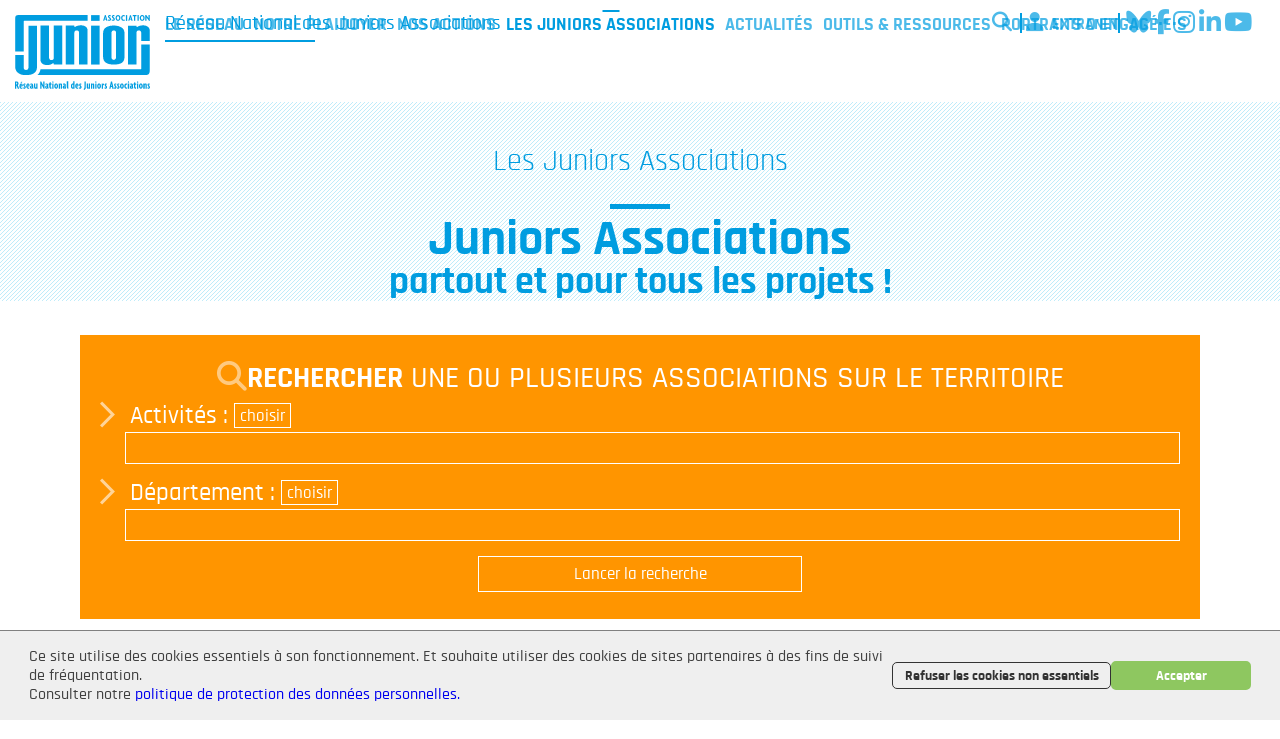

--- FILE ---
content_type: text/html; charset=UTF-8
request_url: https://juniorassociation.org/les-sept-preteens-ja-7446
body_size: 14906
content:
<!DOCTYPE html>
<html class="no-js" lang="fr">

<head prefix="og: https://ogp.me/ns#">
    <meta charset="utf-8">
    <meta name="viewport" content="width=device-width, initial-scale=1.0">
    <title>Réseau National des Juniors Associations : Juniors associations</title>

    <link rel="stylesheet" href="https://juniorassociation.org/inc/js/vendor/jquery-ui-1.11.4.custom/jquery-ui.min.css">
    <link rel="stylesheet" href="https://juniorassociation.org/inc/css/styles.css?v=1760461041">

    <script src="https://juniorassociation.org/inc/js/vendor/jquery.3.7.1.min.js?v=1739776503"></script>
    <script src="https://juniorassociation.org/inc/js/vendor/jquery-ui.1.13.2.min.js?v=1739776503"></script>

    <meta name="description" content="Cet annuaire vous permet de retrouver les Juniors Associations (qui ont donné leur autorisation) situées partout en France et de découvrir leurs activités. Les informations sont issues du dossier d’habilitation qu’elles déposent chaque année auprès du réseau.">
    <meta property="og:type" content="article">
<meta property="og:title" content="Réseau National des Juniors Associations : Juniors associations">
<meta property="og:url" content="https://juniorassociation.org/les-juniors-associations/juniors-associations">
<meta property="og:image" content="https://juniorassociation.org/images/env/logo.svg">
<meta property="og:description" content="Cet annuaire vous permet de retrouver les Juniors Associations (qui ont donné leur autorisation) situées partout en France et de découvrir leurs activités. Les informations sont issues du dossier d’habilitation qu’elles déposent chaque année auprès du réseau.">
<meta property="og:site_name" content="Réseau National des Juniors Associations">    <link rel="canonical" href="https://juniorassociation.org/les-juniors-associations/juniors-associations">
    <link rel="icon" href="https://juniorassociation.org/favicon.ico" sizes="32x32">
<link rel="icon" href="https://juniorassociation.org/favicon.svg" type="image/svg+xml">
<link rel="apple-touch-icon" href="https://juniorassociation.org/apple-touch-icon.png">
<link rel="manifest" href="https://juniorassociation.org/manifest.webmanifest">
    <link rel="author" href="https://juniorassociation.org/humans.txt">
    
    </head>

<body class="rub-id-5 page-id-10" >

    
    <div id="site-container">


		<header id="site-header">
        <!-- Site Header -->
        <div class="site-header-container">

    <button class="site-menu-toggle" aria-label="Ouvrir le menu" id="site-menu-toggle" data-target="#menu" aria-controls="menu" aria-expanded="false">
        <svg id="menu-bars" aria-hidden='true' viewBox='-8 -8 16 16'>
            <path d='M-6 0h12' style='--s: -1'/>
            <path d='M-6 0h12' style='--s: 0'/>
            <path d='M-6 0h12' style='--s: 1'/>
        </svg>
        <span class="sr-only">Menu</span>
    </button>

    <a class="home-link" href="https://juniorassociation.org" rel="home" title="Retour à l'accueil">
        <span class="site-logo">
            <svg xmlns="http://www.w3.org/2000/svg" id="logo-rnja" viewBox="0 0 597.02505 331.238"><g transform="translate(-199.354,-170.385)"><g id="baseline"><path d="m 211.4,495.646 -5.026,-13.289 h -1.145 v 13.289 h -5.875 v -31.755 h 7.865 c 4.282,0 7.669,3.783 7.669,9.156 0,3.287 -1.347,6.074 -3.089,7.367 l 5.925,15.232 z m -4.777,-26.828 h -1.394 v 8.514 h 1.394 c 1.144,0 2.39,-1.5 2.39,-4.285 -0.002,-2.738 -1.248,-4.229 -2.392,-4.229 z"/><path d="m 233.353,483.7 -2.34,2.338 h -6.72 c 0.2,2.889 1.593,5.377 4.182,5.377 a 5.345,5.345 0 0 0 3.934,-1.693 l -0.3,5.078 a 7.214,7.214 0 0 1 -4.527,1.295 c -5.328,0 -8.962,-4.584 -8.962,-11.85 0,-6.971 3.285,-11.6 7.966,-11.6 4.429,0 6.969,4.034 6.969,8.664 a 12.206,12.206 0 0 1 -0.202,2.391 z m -7.716,-13.1 -1.892,-2.14 a 14.822,14.822 0 0 0 6.62,-5.127 l 0.748,3.732 a 12.739,12.739 0 0 1 -5.476,3.542 z m 0.9,6.424 c -1.2,0 -2.192,2.141 -2.342,4.729 h 4.083 a 4.355,4.355 0 0 0 0.049,-0.8 c -0.002,-2.029 -0.698,-3.922 -1.792,-3.922 z"/><path d="m 240.274,496.1 a 7.045,7.045 0 0 1 -4.432,-1.493 l -0.348,-5.525 a 5.708,5.708 0 0 0 4.082,2.137 1.594,1.594 0 0 0 1.742,-1.641 5.037,5.037 0 0 0 -1.593,-3.14 c -2.29,-2.385 -3.733,-4.877 -3.733,-7.264 0,-4.033 2.439,-6.524 6.223,-6.524 a 5.772,5.772 0 0 1 3.585,1.15 l -0.25,4.826 a 3.6,3.6 0 0 0 -2.737,-1.142 1.321,1.321 0 0 0 -1.395,1.341 c 0,1 0.4,1.594 1.793,3.141 2.689,2.934 3.734,4.777 3.734,7.215 -0.001,3.829 -2.192,6.919 -6.671,6.919 z"/><path d="m 263.772,483.7 -2.34,2.338 h -6.719 c 0.2,2.889 1.592,5.377 4.181,5.377 a 5.339,5.339 0 0 0 3.933,-1.693 l -0.3,5.078 A 7.223,7.223 0 0 1 258,496.1 c -5.328,0 -8.962,-4.584 -8.962,-11.85 0,-6.971 3.285,-11.6 7.966,-11.6 4.429,0 6.971,4.034 6.971,8.664 a 12.127,12.127 0 0 1 -0.203,2.386 z m -6.819,-6.672 c -1.194,0 -2.19,2.141 -2.34,4.729 h 4.087 a 4.357,4.357 0 0 0 0.049,-0.8 c -0.004,-2.033 -0.701,-3.926 -1.796,-3.926 z"/><path d="m 279.349,496.1 a 4.169,4.169 0 0 1 -3.585,-2.291 4.9,4.9 0 0 1 -4.18,2.291 c -3.187,0 -5.825,-2.241 -5.825,-6.821 0,-4.531 2.239,-7.269 6.123,-7.668 l 2.041,-0.2 v -1.094 c 0,-1.793 -0.946,-2.837 -2.639,-2.837 a 5.649,5.649 0 0 0 -3.882,1.693 l -0.3,-4.879 a 7.624,7.624 0 0 1 4.879,-1.645 c 4.579,0 7.566,2.938 7.566,8.516 v 7.666 c 0,1.844 0.847,2.736 1.942,3.035 z m -5.376,-10.3 -1.244,0.148 c -1.145,0.151 -1.941,1.344 -1.941,3.336 0,1.291 0.647,2.289 1.443,2.289 1,0 1.742,-1 1.742,-2.486 z"/><path d="m 293.835,495.646 -0.15,-1.89 a 4.4,4.4 0 0 1 -4.181,2.291 c -3.734,0 -5.824,-2.738 -5.824,-6.918 V 473.1 h 5.72 v 14.98 c 0,1.744 0.647,2.84 1.842,2.84 1.145,0 1.892,-1.143 1.892,-2.986 V 473.1 h 5.775 v 22.55 z"/><path d="m 325.944,495.75 -6.421,-12 c -0.947,-1.787 -2.144,-4.178 -2.938,-6.121 h -0.1 c 0.1,2.092 0.149,4.334 0.149,6.023 v 12 h -5.675 v -31.761 h 4.531 l 5.824,11.494 c 0.846,1.646 1.992,4.037 2.688,5.779 l 0.1,-0.053 c -0.1,-1.791 -0.149,-4.08 -0.149,-5.726 v -11.494 h 5.725 v 31.859 z"/><path d="m 346.3,496.1 a 4.165,4.165 0 0 1 -3.584,-2.291 4.9,4.9 0 0 1 -4.18,2.291 c -3.188,0 -5.826,-2.241 -5.826,-6.821 0,-4.531 2.239,-7.269 6.124,-7.668 l 2.039,-0.2 v -1.094 c 0,-1.793 -0.945,-2.837 -2.638,-2.837 a 5.649,5.649 0 0 0 -3.882,1.693 l -0.3,-4.879 a 7.62,7.62 0 0 1 4.879,-1.645 c 4.579,0 7.567,2.938 7.567,8.516 v 7.666 c 0,1.844 0.847,2.736 1.941,3.035 z m -5.377,-10.3 -1.242,0.148 c -1.145,0.151 -1.942,1.344 -1.942,3.336 0,1.291 0.647,2.289 1.443,2.289 0.995,0 1.741,-1 1.741,-2.486 z"/><path d="m 361.139,478.027 h -4.081 v 10 c 0,1.844 0.646,2.842 1.94,2.842 a 2.086,2.086 0 0 0 1.543,-0.551 l -0.348,4.93 a 5.8,5.8 0 0 1 -2.938,0.646 c -3.633,0 -5.973,-2.835 -5.973,-6.767 v -11.1 h -2.29 V 473.1 h 2.439 v -4.03 l 5.627,-2.142 v 6.172 h 4.33 z"/><path d="m 366.964,469.961 c -0.945,0 -2.888,-2.24 -2.888,-3.385 0,-1.145 1.943,-3.435 2.888,-3.435 0.994,0 2.936,2.291 2.936,3.435 0,1.144 -1.942,3.385 -2.936,3.385 z m -2.888,25.685 V 473.1 h 5.824 v 22.55 z"/><path d="m 381.35,496.1 c -5.127,0 -8.266,-4.778 -8.266,-11.75 0,-6.92 3.139,-11.7 8.266,-11.7 5.077,0 8.263,4.78 8.263,11.7 0,6.97 -3.186,11.75 -8.263,11.75 z m 0.05,-18.371 c -1.395,0 -2.538,2.736 -2.538,6.621 0,3.933 1.143,6.672 2.538,6.672 1.344,0 2.39,-2.739 2.39,-6.672 0,-3.887 -1.046,-6.623 -2.39,-6.623 z"/><path d="m 401.91,495.646 v -14.982 c 0,-1.74 -0.646,-2.836 -1.792,-2.836 -1.146,0 -1.943,1.147 -1.943,2.986 v 14.832 h -5.723 V 473.1 h 5.028 l 0.149,1.943 a 4.484,4.484 0 0 1 4.231,-2.338 c 3.685,0 5.825,2.736 5.825,6.92 v 16.025 z"/><path d="m 424.013,496.1 a 4.165,4.165 0 0 1 -3.584,-2.291 4.908,4.908 0 0 1 -4.181,2.291 c -3.187,0 -5.825,-2.241 -5.825,-6.821 0,-4.531 2.24,-7.269 6.123,-7.668 l 2.04,-0.2 v -1.094 c 0,-1.793 -0.944,-2.837 -2.638,-2.837 a 5.651,5.651 0 0 0 -3.883,1.693 l -0.3,-4.879 a 7.62,7.62 0 0 1 4.879,-1.645 c 4.579,0 7.566,2.938 7.566,8.516 v 7.666 c 0,1.844 0.847,2.736 1.943,3.035 z m -5.376,-10.3 -1.244,0.148 c -1.145,0.151 -1.941,1.344 -1.941,3.336 0,1.291 0.647,2.289 1.442,2.289 1,0 1.743,-1 1.743,-2.486 z"/><path d="m 434.018,496.344 c -2.738,-0.5 -5.276,-3.035 -5.276,-7.215 v -26.486 h 5.724 v 26.084 c 0,1.794 0.7,2.941 1.992,3.388 z"/><path d="m 458.212,495.646 -0.1,-1.541 a 4.474,4.474 0 0 1 -4.032,1.942 c -3.685,0 -7.468,-4.231 -7.468,-11.549 0,-6.969 3.136,-11.85 8.064,-11.85 a 4.3,4.3 0 0 1 2.291,0.6 v -10.6 h 5.676 v 33 z m -1.245,-17.123 a 2.316,2.316 0 0 0 -1.793,-0.746 c -1.642,0 -2.738,2.686 -2.738,6.571 0,3.885 1.1,6.672 2.738,6.672 a 2.333,2.333 0 0 0 1.793,-0.9 z"/><path d="m 480.414,483.7 -2.34,2.338 h -6.72 c 0.2,2.889 1.593,5.377 4.181,5.377 a 5.345,5.345 0 0 0 3.934,-1.693 l -0.3,5.078 a 7.22,7.22 0 0 1 -4.528,1.295 c -5.329,0 -8.962,-4.584 -8.962,-11.85 0,-6.971 3.285,-11.6 7.965,-11.6 4.43,0 6.971,4.034 6.971,8.664 a 12.205,12.205 0 0 1 -0.201,2.391 z m -6.819,-6.672 c -1.2,0 -2.19,2.141 -2.341,4.729 h 4.083 a 4.357,4.357 0 0 0 0.049,-0.8 c 0,-2.033 -0.696,-3.926 -1.786,-3.926 z"/><path d="m 487.335,496.1 a 7.038,7.038 0 0 1 -4.431,-1.493 l -0.35,-5.525 a 5.722,5.722 0 0 0 4.084,2.137 1.594,1.594 0 0 0 1.742,-1.641 5.039,5.039 0 0 0 -1.594,-3.14 c -2.288,-2.385 -3.733,-4.877 -3.733,-7.264 0,-4.033 2.439,-6.524 6.223,-6.524 a 5.766,5.766 0 0 1 3.583,1.147 l -0.248,4.826 a 3.606,3.606 0 0 0 -2.738,-1.142 1.321,1.321 0 0 0 -1.395,1.341 c 0,1 0.4,1.594 1.793,3.141 2.689,2.934 3.734,4.777 3.734,7.215 0,3.832 -2.192,6.922 -6.67,6.922 z"/><path d="m 505.006,501.623 -2.639,-4.531 c 2.84,-0.946 4.033,-2.688 4.033,-7.516 v -25.685 h 6.071 v 26.283 c 0,7.219 -3.184,10.004 -7.465,11.449 z"/><path d="m 526.512,495.646 -0.149,-1.89 a 4.408,4.408 0 0 1 -4.185,2.291 c -3.731,0 -5.823,-2.738 -5.823,-6.918 V 473.1 h 5.727 v 14.98 c 0,1.744 0.645,2.84 1.842,2.84 1.144,0 1.89,-1.143 1.89,-2.986 V 473.1 h 5.776 v 22.55 z"/><path d="m 544.434,495.646 v -14.982 c 0,-1.74 -0.649,-2.836 -1.793,-2.836 -1.144,0 -1.942,1.147 -1.942,2.986 v 14.832 h -5.722 V 473.1 H 540 l 0.15,1.943 a 4.49,4.49 0 0 1 4.233,-2.338 c 3.681,0 5.826,2.736 5.826,6.92 v 16.025 z"/><path d="m 556.826,469.961 c -0.943,0 -2.887,-2.24 -2.887,-3.385 0,-1.145 1.944,-3.435 2.887,-3.435 1,0 2.94,2.291 2.94,3.435 0,1.144 -1.942,3.385 -2.94,3.385 z m -2.887,25.685 V 473.1 h 5.827 v 22.55 z"/><path d="m 571.215,496.1 c -5.125,0 -8.264,-4.778 -8.264,-11.75 0,-6.92 3.139,-11.7 8.264,-11.7 5.078,0 8.265,4.78 8.265,11.7 0,6.97 -3.187,11.75 -8.265,11.75 z m 0.049,-18.371 c -1.393,0 -2.537,2.736 -2.537,6.621 0,3.933 1.144,6.672 2.537,6.672 1.345,0 2.39,-2.739 2.39,-6.672 0,-3.887 -1.045,-6.623 -2.39,-6.623 z"/><path d="m 592.92,478.82 c -2.738,0 -4.629,3.037 -4.629,7.121 v 9.7 h -5.678 V 473.1 h 5.231 l 0.1,3.238 c 0.748,-2.24 2.44,-3.486 5.231,-3.486 l 0.246,6.023 a 2.854,2.854 0 0 0 -0.501,-0.055 z"/><path d="m 599.887,496.1 a 7.03,7.03 0 0 1 -4.428,-1.493 l -0.35,-5.525 a 5.718,5.718 0 0 0 4.082,2.137 1.593,1.593 0 0 0 1.744,-1.641 5.037,5.037 0 0 0 -1.593,-3.14 c -2.289,-2.385 -3.731,-4.877 -3.731,-7.264 0,-4.033 2.436,-6.524 6.221,-6.524 a 5.77,5.77 0 0 1 3.582,1.147 l -0.25,4.826 a 3.6,3.6 0 0 0 -2.738,-1.142 1.322,1.322 0 0 0 -1.393,1.341 c 0,1 0.4,1.594 1.793,3.141 2.69,2.934 3.733,4.777 3.733,7.215 0,3.832 -2.188,6.922 -6.672,6.922 z"/><path d="m 629.908,495.646 -1.4,-7.314 h -5.174 l -1.391,7.314 h -5.529 l 7.269,-31.857 h 4.877 l 7.268,31.857 z m -3.437,-18.019 c -0.147,-0.9 -0.346,-1.891 -0.5,-3.035 h -0.1 c -0.1,1.144 -0.352,2.14 -0.5,3.035 l -1.145,6.121 h 3.385 z"/><path d="m 641.853,496.1 a 7.037,7.037 0 0 1 -4.431,-1.493 l -0.35,-5.525 a 5.719,5.719 0 0 0 4.082,2.137 1.593,1.593 0 0 0 1.742,-1.641 5.033,5.033 0 0 0 -1.591,-3.14 c -2.287,-2.385 -3.735,-4.877 -3.735,-7.264 0,-4.033 2.442,-6.524 6.225,-6.524 a 5.761,5.761 0 0 1 3.582,1.147 l -0.246,4.826 a 3.606,3.606 0 0 0 -2.738,-1.142 1.319,1.319 0 0 0 -1.393,1.339 c 0,1 0.4,1.594 1.791,3.141 2.689,2.934 3.732,4.777 3.732,7.215 0,3.834 -2.189,6.924 -6.67,6.924 z"/><path d="m 655.146,496.1 a 7.036,7.036 0 0 1 -4.429,-1.493 l -0.346,-5.525 a 5.7,5.7 0 0 0 4.078,2.137 1.594,1.594 0 0 0 1.744,-1.641 5.033,5.033 0 0 0 -1.591,-3.14 c -2.292,-2.385 -3.733,-4.877 -3.733,-7.264 0,-4.033 2.436,-6.524 6.223,-6.524 a 5.763,5.763 0 0 1 3.58,1.147 l -0.246,4.826 a 3.608,3.608 0 0 0 -2.741,-1.142 1.322,1.322 0 0 0 -1.394,1.341 c 0,1 0.4,1.594 1.793,3.141 2.691,2.934 3.732,4.777 3.732,7.215 0,3.832 -2.187,6.922 -6.67,6.922 z"/><path d="m 672.18,496.1 c -5.131,0 -8.266,-4.778 -8.266,-11.75 0,-6.92 3.135,-11.7 8.266,-11.7 5.076,0 8.259,4.78 8.259,11.7 0,6.97 -3.183,11.75 -8.259,11.75 z m 0.047,-18.371 c -1.4,0 -2.538,2.736 -2.538,6.621 0,3.933 1.143,6.672 2.538,6.672 1.345,0 2.386,-2.739 2.386,-6.672 0,-3.887 -1.041,-6.623 -2.386,-6.623 z"/><path d="m 695.076,479.07 a 4.007,4.007 0 0 0 -2.937,-1.242 c -2.139,0 -3.536,2.586 -3.536,6.621 0,3.932 1.444,6.52 3.688,6.52 a 4.387,4.387 0 0 0 2.984,-1.244 l -0.3,5.326 a 6.661,6.661 0 0 1 -3.934,1.047 c -4.729,0 -8.315,-4.383 -8.315,-11.7 0,-7.367 3.586,-11.75 8.315,-11.75 a 7.184,7.184 0 0 1 4.33,1.295 z"/><path d="m 701.35,469.961 c -0.948,0 -2.887,-2.24 -2.887,-3.385 0,-1.145 1.939,-3.435 2.887,-3.435 1,0 2.935,2.291 2.935,3.435 0,1.144 -1.939,3.385 -2.935,3.385 z m -2.887,25.685 V 473.1 h 5.822 v 22.55 z"/><path d="m 720.959,496.1 a 4.163,4.163 0 0 1 -3.582,-2.291 4.9,4.9 0 0 1 -4.177,2.291 c -3.187,0 -5.824,-2.241 -5.824,-6.821 0,-4.531 2.24,-7.269 6.125,-7.668 l 2.041,-0.2 v -1.094 c 0,-1.793 -0.945,-2.837 -2.641,-2.837 a 5.651,5.651 0 0 0 -3.884,1.693 l -0.3,-4.879 a 7.612,7.612 0 0 1 4.875,-1.645 c 4.584,0 7.568,2.938 7.568,8.516 v 7.666 c 0,1.844 0.85,2.736 1.943,3.035 z m -5.373,-10.3 -1.246,0.148 c -1.145,0.151 -1.94,1.344 -1.94,3.336 0,1.291 0.647,2.289 1.442,2.289 1,0 1.744,-1 1.744,-2.486 z"/><path d="m 735.8,478.027 h -4.082 v 10 c 0,1.844 0.646,2.842 1.937,2.842 a 2.087,2.087 0 0 0 1.545,-0.551 l -0.347,4.93 a 5.8,5.8 0 0 1 -2.938,0.646 c -3.633,0 -5.973,-2.835 -5.973,-6.767 v -11.1 h -2.289 V 473.1 h 2.438 v -4.03 l 5.627,-2.142 v 6.172 h 4.332 z"/><path d="m 741.621,469.961 c -0.945,0 -2.887,-2.24 -2.887,-3.385 0,-1.145 1.942,-3.435 2.887,-3.435 1,0 2.938,2.291 2.938,3.435 0,1.144 -1.942,3.385 -2.938,3.385 z m -2.887,25.685 V 473.1 h 5.825 v 22.55 z"/><path d="m 756.008,496.1 c -5.127,0 -8.266,-4.778 -8.266,-11.75 0,-6.92 3.139,-11.7 8.266,-11.7 5.076,0 8.265,4.78 8.265,11.7 0,6.97 -3.189,11.75 -8.265,11.75 z m 0.051,-18.371 c -1.4,0 -2.54,2.736 -2.54,6.621 0,3.933 1.143,6.672 2.54,6.672 1.341,0 2.39,-2.739 2.39,-6.672 0,-3.887 -1.049,-6.623 -2.39,-6.623 z"/><path d="m 776.568,495.646 v -14.982 c 0,-1.74 -0.648,-2.836 -1.793,-2.836 -1.145,0 -1.943,1.147 -1.943,2.986 v 14.832 h -5.723 V 473.1 h 5.03 l 0.15,1.943 a 4.478,4.478 0 0 1 4.229,-2.338 c 3.685,0 5.824,2.736 5.824,6.92 v 16.025 z"/><path d="m 789.709,496.1 a 7.044,7.044 0 0 1 -4.43,-1.493 l -0.349,-5.525 a 5.718,5.718 0 0 0 4.082,2.137 1.594,1.594 0 0 0 1.744,-1.641 5.028,5.028 0 0 0 -1.594,-3.14 c -2.289,-2.385 -3.732,-4.877 -3.732,-7.264 0,-4.033 2.435,-6.524 6.222,-6.524 a 5.751,5.751 0 0 1 3.58,1.147 l -0.246,4.826 a 3.6,3.6 0 0 0 -2.738,-1.142 1.321,1.321 0 0 0 -1.393,1.341 c 0,1 0.4,1.594 1.791,3.141 2.694,2.934 3.733,4.777 3.733,7.215 0,3.832 -2.186,6.922 -6.67,6.922 z"/></g><g id="association"><path d="m 603.342,196.252 -1.545,-5.547 h -6.221 l -1.543,5.547 h -5.113 l 7.887,-25.4 h 4.078 l 7.845,25.4 z m -4.037,-14.66 a 17.657,17.657 0 0 1 -0.6,-2.5 h -0.084 a 13.155,13.155 0 0 1 -0.6,2.5 l -1.34,4.95 h 4 z"/><path d="m 616.447,196.273 a 9.2,9.2 0 0 1 -5.82,-1.784 l -0.424,-5.316 a 8.527,8.527 0 0 0 5.777,2.445 c 1.788,0 2.762,-0.894 2.762,-2.29 0,-1.512 -1.012,-2.794 -3.068,-4.151 -3.377,-2.212 -4.971,-4.619 -4.971,-7.723 0,-3.922 2.639,-6.908 7.106,-6.908 a 8.226,8.226 0 0 1 4.773,1.277 l -0.352,4.66 a 6.736,6.736 0 0 0 -3.837,-1.321 c -1.631,0 -2.45,0.777 -2.45,1.941 0,1.243 0.7,2.133 2.912,3.608 3.139,2.1 5.28,4.736 5.28,8.152 0,4.537 -2.641,7.41 -7.688,7.41 z"/><path d="m 633.346,196.273 a 9.23,9.23 0 0 1 -5.832,-1.784 l -0.42,-5.316 a 8.514,8.514 0 0 0 5.785,2.445 c 1.781,0 2.752,-0.894 2.752,-2.29 0,-1.512 -1.01,-2.794 -3.061,-4.151 -3.386,-2.212 -4.97,-4.619 -4.97,-7.723 0,-3.922 2.636,-6.908 7.105,-6.908 a 8.21,8.21 0 0 1 4.768,1.277 l -0.352,4.66 a 6.771,6.771 0 0 0 -3.842,-1.321 c -1.629,0 -2.443,0.777 -2.443,1.941 0,1.243 0.7,2.133 2.912,3.608 3.148,2.1 5.275,4.736 5.275,8.152 0,4.537 -2.642,7.41 -7.677,7.41 z"/><path d="m 654.836,196.258 c -5.924,0 -10.8,-5.07 -10.8,-12.948 0,-7.8 4.881,-12.87 10.8,-12.87 5.887,0 10.8,5.073 10.8,12.87 0.003,7.878 -4.913,12.948 -10.8,12.948 z m 0,-20.98 c -2.809,0 -5.307,3.276 -5.307,8.032 0,4.837 2.5,8.073 5.307,8.073 2.767,0 5.31,-3.236 5.31,-8.073 0,-4.756 -2.546,-8.032 -5.31,-8.032 z"/><path d="m 684.611,176.722 a 6.869,6.869 0 0 0 -4.39,-1.4 c -3.571,0 -6.1,3.343 -6.1,8.119 0,4.776 2.529,8.082 6.219,8.082 a 6.9,6.9 0 0 0 4.586,-1.4 l -0.391,5.011 a 9.212,9.212 0 0 1 -5.051,1.165 c -5.64,0 -10.841,-4.585 -10.841,-12.86 0,-8.311 5.246,-12.86 10.841,-12.86 a 10.406,10.406 0 0 1 5.477,1.359 z"/><path d="m 689.785,196.252 v -25.4 h 5.746 v 25.4 z"/><path d="M 714.428,196.312 712.9,190.8 h -6.179 l -1.532,5.507 h -5.07 L 707.933,171.1 H 712 l 7.781,25.207 z m -4.012,-14.55 a 19.288,19.288 0 0 1 -0.588,-2.476 h -0.07 a 13.934,13.934 0 0 1 -0.6,2.476 l -1.332,4.913 h 3.965 z"/><path d="m 731.133,175.4 v 20.91 h -5.5 v -20.95 h -6.02 V 170.9 H 737.1 v 4.5 z"/><path d="M 740.816,196.312 V 170.9 h 5.493 v 25.41 z"/><path d="m 761.924,196.368 c -5.959,0 -10.869,-5.1 -10.869,-13.032 0,-7.848 4.91,-12.951 10.869,-12.951 5.935,0 10.871,5.1 10.871,12.951 0,7.928 -4.936,13.032 -10.871,13.032 z m 0,-21.115 c -2.815,0 -5.334,3.295 -5.334,8.083 0,4.867 2.519,8.122 5.334,8.122 2.787,0 5.345,-3.255 5.345,-8.122 0,-4.788 -2.558,-8.083 -5.345,-8.083 z"/><path d="m 792.291,196.42 -7.479,-10.22 c -1.228,-1.71 -2.544,-3.618 -3.582,-5.247 l -0.076,0.04 c 0.076,1.71 0.117,3.574 0.117,5.087 v 10.136 h -5.328 v -25.359 h 4.3 l 6.6,9.3 c 0.99,1.392 2.3,3.3 3.179,4.732 h 0.071 c -0.071,-1.476 -0.114,-3.222 -0.114,-4.653 v -9.383 h 5.368 v 25.567 z"/></g><g id="junior"><path d="m 757.742,300.465 v 107.074 a 2.818,2.818 0 0 1 -2.826,2.813 l -442.711,0.027 a 55.287,55.287 0 0 1 -4.138,13.057 c -2.269,5.054 -6.968,10.062 -9.5,12.293 H 776.09 c 14.586,0 19.234,-6.163 19.234,-20.083 V 300.465 Z"/><path d="m 215.024,170.9 c -10.848,0 -14.75,3.96 -14.75,13.815 l -0.006,4.6 a 12.356,12.356 0 0 1 -0.065,1.3 v 140.57 h 37.778 V 198.937 a 2.5,2.5 0 0 1 2.565,-2.685 H 520.51 V 170.9 Z"/><path d="m 751.035,217.921 a 27.34,27.34 0 0 0 -9.8,4.619 2.818,2.818 0 0 1 -4.615,-2.168 v -3.008 h -37.79 v 171.759 h 37.787 V 249.129 c 0,-3.488 0.928,-6.165 2.754,-7.959 1.826,-1.794 4.4,-2.687 7.7,-2.687 6.656,0 10.461,3.994 10.461,10.957 v 35.714 h 37.789 v -46.63 c 0,-6.256 -2.592,-11.428 -7.924,-15.806 -5.418,-4.46 -12.476,-6.719 -20.972,-6.719 a 56.231,56.231 0 0 0 -15.39,1.922 z"/><path d="m 602.66,224.509 -0.012,0.007 c -9.236,5.657 -13.728,14.332 -13.728,26.521 v 104.125 c 0,12.393 4.492,21.17 13.728,26.818 7.909,4.831 19.409,7.278 34.184,7.278 14.572,0 25.775,-2.246 33.3,-6.674 9.015,-5.262 13.39,-13.729 13.39,-25.889 V 249.5 c 0,-10.553 -4.261,-18.375 -13,-23.929 -9.031,-5.726 -20.363,-8.632 -33.693,-8.632 -14.554,-0.001 -26.048,2.546 -34.169,7.57 z m 23.3,131.827 V 249.827 c 0,-3.625 1.01,-6.462 3.014,-8.42 a 10.006,10.006 0 0 1 7.246,-2.94 9.71,9.71 0 0 1 7.7,3.1 c 1.707,1.944 2.564,4.723 2.564,8.265 v 106.504 c 0,3.506 -0.843,6.314 -2.494,8.344 a 10.74,10.74 0 0 1 -15.533,0 c -1.657,-2.026 -2.496,-4.834 -2.496,-8.344 z"/><path d="m 535.82385,170.90233 h 37.77502 v 25.33327 h -37.77502 z"/><path d="M 535.822,217.376 V 389.258 H 573.6 V 217.376 Z"/><path d="m 476.207,217.811 v 0 c -4.318,1.229 -7.619,2.762 -9.809,4.558 a 2.812,2.812 0 0 1 -4.6,-2.174 v -2.918 H 424.016 V 389.133 H 461.8 v -140 c 0,-3.509 0.919,-6.2 2.749,-8.011 1.8,-1.8 4.4,-2.722 7.715,-2.722 6.64,0 10.454,4 10.454,10.968 v 139.765 h 37.792 v -150.67 c 0,-6.264 -2.6,-11.442 -7.922,-15.832 -5.428,-4.462 -12.485,-6.722 -20.974,-6.722 a 56.791,56.791 0 0 0 -15.407,1.902 z"/><path d="M 370.916,217.277 V 359 a 10.887,10.887 0 0 1 -2.675,7.719 c -1.823,1.933 -4.445,2.914 -7.791,2.914 -6.647,0 -10.458,-3.989 -10.458,-10.953 V 217.277 H 312.2 v 152.407 c 0,6.039 2.581,11.056 7.9,15.324 5.431,4.365 12.493,6.58 21,6.58 a 46.845,46.845 0 0 0 15.546,-2.342 c 4.286,-1.512 7.473,-3.275 9.469,-5.266 a 2.819,2.819 0 0 1 4.8,2 v 3.154 H 408.7 V 217.277 Z"/><path d="m 258.873,402.445 a 11.121,11.121 0 0 1 -2.934,7.784 c -1.838,1.955 -4.479,2.943 -7.855,2.943 -6.707,0 -10.325,-3.906 -10.325,-10.928 V 346.5 H 200.2 v 52.939 c 0,9.346 3.7,19.157 11.416,25.325 9.054,7.283 16.5,10.965 36.538,10.965 19.224,0 29.006,-2.981 38.517,-10.885 8.577,-7.119 10.217,-18.537 10.217,-30.6 V 217.376 h -38.015 z"/></g></g></svg>        </span>
        <span class="site-title">
            Réseau National des Juniors Associations        </span>
    </a>

    <div class="nav-header" id="menu">
    	        <nav class="nav primary-header nav1" aria-label="Navigation principale">
        <ul id="menu1" class="menu1 niv1">

                        <li class="menu_item">
                <a class="menu_link" href="/">Accueil</a>
            </li>
            
                <li class="menu_item type-page has_submenu" id="item_2" data-position="1">
        <a class="menu_link" href="https://juniorassociation.org/le-reseau/qui-sommes-nous" >
            
            <span>Le réseau</span>

                    </a>
                                <div class="submenu" >
                    <ul class="niv2">
                            <li class="submenu_item type-page " id="item_3" data-position="1">
        <a class="submenu_link" href="https://juniorassociation.org/le-reseau/qui-sommes-nous/histoire" >
            
            <span>Qui sommes-nous&nbsp;?</span>

                    </a>
                
    </li>
    <li class="submenu_item type-page " id="item_115" data-position="2">
        <a class="submenu_link" href="https://juniorassociation.org/le-reseau/organigramme" >
            
            <span>Organigramme</span>

                    </a>
                
    </li>
    <li class="submenu_item type-page" id="item_117" data-position="3">
        <a class="submenu_link" href="https://juniorassociation.org/le-reseau/nos-rapports-d-activite" >
            
            <span>Nos rapports d'activité</span>

                    </a>
                
    </li>
    <li class="submenu_item type-page" id="item_60" data-position="4">
        <a class="submenu_link" href="https://juniorassociation.org/le-reseau/contact" >
            
            <span>Contact</span>

                    </a>
                
    </li>
    <li class="submenu_item type-page" id="item_124" data-position="5">
        <a class="submenu_link" href="https://juniorassociation.org/le-reseau/nous-rejoindre" >
            
            <span>Nous rejoindre</span>

                    </a>
                
    </li>
                    </ul>
                </div>
        
    </li>
    <li class="menu_item type-page has_submenu" id="item_177" data-position="2">
        <a class="menu_link" href="https://juniorassociation.org/notre-plaidoyer" >
            
            <span>Notre plaidoyer</span>

                    </a>
                                <div class="submenu" >
                    <ul class="niv2">
                            <li class="submenu_item type-page" id="item_205" data-position="1">
        <a class="submenu_link" href="https://juniorassociation.org/notre-plaidoyer/le-livre-blanc-des-juniors-associations-2" >
            
            <span>Le Livre blanc des Juniors Associations</span>

                    </a>
                
    </li>
    <li class="submenu_item type-page" id="item_202" data-position="2">
        <a class="submenu_link" href="https://juniorassociation.org/notre-plaidoyer/difficultes-jeunes-engagement-associatif" >
            
            <span>Les difficultés que les jeunes rencontrent dans leur engagement associatif</span>

                    </a>
                
    </li>
    <li class="submenu_item type-page" id="item_203" data-position="3">
        <a class="submenu_link" href="https://juniorassociation.org/notre-plaidoyer/les-dispositifs-qui-existent-afin-de-faciliter-l-engagement-associatif-des-mineures" >
            
            <span>Les pratiques favorisant l'engagement associatif des mineur·es</span>

                    </a>
                
    </li>
    <li class="submenu_item type-page " id="item_204" data-position="4">
        <a class="submenu_link" href="https://juniorassociation.org/notre-plaidoyer/le-climat" >
            
            <span>Le climat</span>

                    </a>
                
    </li>
    <li class="submenu_item type-page" id="item_224" data-position="5">
        <a class="submenu_link" href="https://juniorassociation.org/notre-plaidoyer/pour-une-ecole-alliee-de-l-engagement-des-mineur-es" >
            
            <span>Pour une école alliée de l'engagement des mineur·es</span>

                    </a>
                
    </li>
                    </ul>
                </div>
        
    </li>
    <li class="menu_item type-page has_submenu" id="item_4" data-position="3">
        <a class="menu_link" href="https://juniorassociation.org/nos-actions" >
            
            <span>Nos actions</span>

                    </a>
                                <div class="submenu" >
                    <ul class="niv2">
                            <li class="submenu_item type-page " id="item_18" data-position="2">
        <a class="submenu_link" href="https://juniorassociation.org/nos-actions/favoriser-lautonomie-des-jeunes" >
            
            <span>Favoriser l’autonomie des jeunes</span>

                    </a>
                
    </li>
    <li class="submenu_item type-page " id="item_17" data-position="3">
        <a class="submenu_link" href="https://juniorassociation.org/nos-actions/animer-un-reseau-dacteurs" >
            
            <span>Animer un réseau d’acteurs</span>

                    </a>
                
    </li>
    <li class="submenu_item type-page " id="item_19" data-position="4">
        <a class="submenu_link" href="https://juniorassociation.org/nos-actions/promouvoir-engagement-des-jeunes" >
            
            <span>Promouvoir l'engagement des jeunes</span>

                    </a>
                
    </li>
                    </ul>
                </div>
        
    </li>
    <li class="menu_item type-page current has_submenu" id="item_5" data-position="4">
        <a class="menu_link" href="https://juniorassociation.org/les-juniors-associations/presentation-generale" >
            
            <span>Les Juniors Associations</span>

                    </a>
                                <div class="submenu" >
                    <ul class="niv2">
                            <li class="submenu_item type-page" id="item_21" data-position="1">
        <a class="submenu_link" href="https://juniorassociation.org/les-juniors-associations/presentation-generale" >
            
            <span>Présentation générale</span>

                    </a>
                
    </li>
    <li class="submenu_item type-page " id="item_22" data-position="2">
        <a class="submenu_link" href="https://juniorassociation.org/les-juniors-associations/les-thematiques" >
            
            <span>Les thématiques</span>

                    </a>
                
    </li>
    <li class="submenu_item type-page " id="item_6" data-position="3">
        <a class="submenu_link" href="https://juniorassociation.org/les-juniors-associations/creer-et-gerer-une-ja/creer-une-ja" >
            
            <span>Créer et gérer une JA</span>

                    </a>
                
    </li>
    <li class="submenu_item type-page current" id="item_10" data-position="4">
        <a class="submenu_link" href="https://juniorassociation.org/les-juniors-associations/juniors-associations" >
            
            <span>Annuaire des Juniors Associations</span>

                    </a>
                
    </li>
                    </ul>
                </div>
        
    </li>
    <li class="menu_item type-page" id="item_29" data-position="5">
        <a class="menu_link" href="https://juniorassociation.org/actualites" >
            
            <span>Actualités</span>

                    </a>
                
    </li>
    <li class="menu_item type-page has_submenu" id="item_7" data-position="6">
        <a class="menu_link" href="https://juniorassociation.org/outils-et-ressources/ressources" >
            
            <span>OUTILS & RESSOURCES</span>

                    </a>
                                <div class="submenu" >
                    <ul class="niv2">
                            <li class="submenu_item type-page" id="item_121" data-position="1">
        <a class="submenu_link" href="https://juniorassociation.org/outils-et-ressources/ressources" >
            
            <span>Ressources</span>

                    </a>
                
    </li>
    <li class="submenu_item type-page" id="item_109" data-position="5">
        <a class="submenu_link" href="https://juniorassociation.org/outils-et-ressources/les-etudes-sur-les-juniors-associations" >
            
            <span>Les Etudes sur les Juniors Associations</span>

                    </a>
                
    </li>
                    </ul>
                </div>
        
    </li>
    <li class="menu_item type-page has_submenu" id="item_122" data-position="7">
        <a class="menu_link" href="https://juniorassociation.org/portraits-engage-s" >
            
            <span>Portraits d'engagé·e·s</span>

                    </a>
                                <div class="submenu" >
                    <ul class="niv2">
                            <li class="submenu_item type-page " id="item_129" data-position="1">
        <a class="submenu_link" href="https://juniorassociation.org/portraits-engage-s/au-coeur-des-juniors-assos" >
            
            <span>Au coeur des Juniors Assos</span>

                    </a>
                
    </li>
    <li class="submenu_item type-page " id="item_214" data-position="2">
        <a class="submenu_link" href="https://juniorassociation.org/portraits-engage-s/apres-la-junior-association" >
            
            <span>Après la Junior Association</span>

                    </a>
                
    </li>
    <li class="submenu_item type-page " id="item_130" data-position="3">
        <a class="submenu_link" href="https://juniorassociation.org/portraits-engage-s/parcours-d-engages" >
            
            <span>Parcours d'engagé·e·s</span>

                    </a>
                
    </li>
    <li class="submenu_item type-page" id="item_135" data-position="4">
        <a class="submenu_link" href="https://juniorassociation.org/portraits-engage-s/galerie-des-juniors-assos" >
            
            <span>La galerie des Juniors Assos</span>

                    </a>
                
    </li>
    <li class="submenu_item type-page" id="item_218" data-position="5">
        <a class="submenu_link" href="https://juniorassociation.org/portraits-engage-s/toutes-nos-videos" >
            
            <span>Toutes nos vidéos</span>

                    </a>
                
    </li>
                    </ul>
                </div>
        
    </li>
                    </ul>
    </nav>
    </div>

    <nav class="nav secondary-header nav2">
        <ul>
            <li class="menu_item menu-recherche">
                <a class="menu_link" href="#">
                    <i class="icon-search"></i>
                    <span>
                        rechercher                    </span>
                </a>
            </li>
            <li class="menu_item menu-adherents">
                <a class="menu_link" href="https://extranet.juniorassociation.org/">
                    <i class="icon-user"></i>
                    <span>
                        Extranet
                    </span>
                </a>
            </li>            <li class="menu_item reseaux-sociaux">
                <a class="menu_link icon-bluesky" href="https://bsky.app/profile/juniorsassos.bsky.social" alt="Compte Bleusky du RNJA"><span>Bleusky</span></a>
            </li>
            <li class="menu_item reseaux-sociaux">
               <a class="menu_link icon-facebook" href="https://www.facebook.com/juniorsassos/" alt="Page Facebook du RNJA"><span>Facebook</span></a>
            </li>
            <li class="menu_item reseaux-sociaux">
                <a class="menu_link icon-instagram" href="https://www.instagram.com/rnja_juniorsassos/" alt="Compte Instagram du RNJA"><span>Instagram</span></a>
            </li>
            <li class="menu_item reseaux-sociaux">
                <a class="menu_link icon-linkedin" href="https://www.linkedin.com/company/rnja" alt="Compte Linkedin du RNJA"><span>Linkedin</span></a>
            </li>
            <li class="menu_item reseaux-sociaux">
                <a class="menu_link icon-youtube" href="https://www.youtube.com/channel/UCnCxwBNhk1h8TzfhEhsxcHA" alt="Compte youtube du RNJA"><span>YouTube</span></a>
            </li>
        </ul>
    </nav>

    <form id="site-recherche" name="formchercher" class="site-recherche" action="">
        <div class="row">
            <label for="search_terms" class="sr-only">Votre recherche</label>
            <input type="search" id="search_terms" name="s" placeholder="Rechercher" required="required">
            <input type="submit" id="search_submit" name="search_submit" value="OK">
        </div>
    </form>

</div>
		</header>

        <!-- Site Main -->
        <main id="site-main">
        <div class="page-header without-bandeau">
        <div class="container">
        <!-- Titre de la page  -->
    <!-- Titre de la rubrique  -->
    <div class="titre-rub">Les Juniors Associations</div>
    <h1 class="page-title">
        Juniors Associations        		<div class="page-subtitle">partout et pour tous les projets&nbsp;!</div>
			</h1>

    
    
        </div>
    </div>
    <div  class="container">
        <div class="row row-content ">
                    <div class="col col-full">

                <article class="page-content">

                    
                    
<!-- Textes de la page  -->




<script src="https://extranet.juniorassociation.org/inc/js/vendor/select2.4.0.13.min.js?v=1739878604"></script>

<div class="search-block ja" id="recherche-ja">

	<form name="form1" method="post" action="">
        <h2><i class="icon-search"></i><strong>Rechercher</strong> une ou plusieurs associations sur le territoire</h2>
        <div class="row-activites">
            <div class="criteria-title">
                <label for="liste1">Activités :</label> <a href="#" class="choisir open0">choisir</a>
            </div>

            <div class="liste-container">
                <select id="liste1" name = "activites[]" class="liste-activites" multiple="multiple" style="width:100%">
                                      <option data-target="sFromG1" class="group" value="G-1">PARTICIPATION À LA VIE DE LA VILLE/QUARTIER/VILLAGE/ÉTABLISSEMENT SCOLAIRE</option>
                                        <option class="item iFromG-1" value="I-23">Organisation d'événements</option>
                                        <option class="item iFromG-1" value="I-22">Animation du quartier, du village ou de la ville</option>
                                        <option class="item iFromG-1" value="I-24">Animation de l'établissement scolaire</option>
                                        <option class="item iFromG-1" value="I-25">Chantiers</option>
                                        <option class="item iFromG-1" value="I-26">Foyer de jeunes</option>
                                        <option class="item iFromG-1" value="I-27">Jumelage</option>
                                        <option class="item iFromG-1" value="I-128">Conseil d'enfants et de jeunes</option>
                                        <option class="item iFromG-1" value="I-133">Sensibilisation à la citoyenneté (vote, Europe, institutions, association…)</option>
                                        <option class="item iFromG-1" value="I-21">Autres participation À la vie de la ville/quartier/village/Établissement scolaire</option>
                                                          <option data-target="sFromG2" class="group" value="G-2">COMMUNICATION ET MÉDIAS</option>
                                        <option class="item iFromG-2" value="I-30">Chaine Youtube</option>
                                        <option class="item iFromG-2" value="I-32">Journal</option>
                                        <option class="item iFromG-2" value="I-33">Publicité</option>
                                        <option class="item iFromG-2" value="I-34">Radio & Webradio</option>
                                        <option class="item iFromG-2" value="I-35">Vidéos</option>
                                        <option class="item iFromG-2" value="I-36">Site Internet</option>
                                        <option class="item iFromG-2" value="I-37">Web TV</option>
                                        <option class="item iFromG-2" value="I-29">Autres communication et mÉdias</option>
                                                          <option data-target="sFromG3" class="group" value="G-3">ARTS ET CULTURES</option>
                                        <option class="item iFromG-3" value="I-39">BD & Mangas</option>
                                        <option class="item iFromG-3" value="I-41">Chant & Beatbox</option>
                                        <option class="item iFromG-3" value="I-42">Cinéma & Animation</option>
                                        <option class="item iFromG-3" value="I-43">Comédie musicale</option>
                                        <option class="item iFromG-3" value="I-44">Échange culturel</option>
                                        <option class="item iFromG-3" value="I-45">Graph & Dessin </option>
                                        <option class="item iFromG-3" value="I-46">Littérature & Lecture </option>
                                        <option class="item iFromG-3" value="I-47">Magie & Hypnose</option>
                                        <option class="item iFromG-3" value="I-49">Organisation d'événements (concerts, expos, spectacles…)</option>
                                        <option class="item iFromG-3" value="I-48">Mode</option>
                                        <option class="item iFromG-3" value="I-50">Musique</option>
                                        <option class="item iFromG-3" value="I-28">Patrimoine</option>
                                        <option class="item iFromG-3" value="I-51">Peinture</option>
                                        <option class="item iFromG-3" value="I-52">Photo</option>
                                        <option class="item iFromG-3" value="I-54">Sculpture</option>
                                        <option class="item iFromG-3" value="I-55">Slam & Poésie</option>
                                        <option class="item iFromG-3" value="I-56">Spectacles humoristiques</option>
                                        <option class="item iFromG-3" value="I-53">Théâtre</option>
                                        <option class="item iFromG-3" value="I-129">Débats & Éloquence</option>
                                        <option class="item iFromG-3" value="I-38">Autres arts et cultures</option>
                                                          <option data-target="sFromG4" class="group" value="G-4">ENVIRONNEMENT</option>
                                        <option class="item iFromG-4" value="I-58">Protection des animaux</option>
                                        <option class="item iFromG-4" value="I-59">Lutte contre le gaspillage alimentaire</option>
                                        <option class="item iFromG-4" value="I-60">Jardinage</option>
                                        <option class="item iFromG-4" value="I-61">Découverte et protection de la nature</option>
                                        <option class="item iFromG-4" value="I-62">Ramassage des déchets</option>
                                        <option class="item iFromG-4" value="I-63">Sensibilisation</option>
                                        <option class="item iFromG-4" value="I-64">Tri & Recyclage</option>
                                        <option class="item iFromG-4" value="I-57">Autres environnement</option>
                                                          <option data-target="sFromG5" class="group" value="G-5">JEUX</option>
                                        <option class="item iFromG-5" value="I-66">Echecs</option>
                                        <option class="item iFromG-5" value="I-69">Jeux de rôle</option>
                                        <option class="item iFromG-5" value="I-70">Jeux de société</option>
                                        <option class="item iFromG-5" value="I-71">Jeux vidéos</option>
                                        <option class="item iFromG-5" value="I-67">LAN Party et streaming</option>
                                        <option class="item iFromG-5" value="I-65">Autres jeux</option>
                                                          <option data-target="sFromG6" class="group" value="G-6">SCIENCES</option>
                                        <option class="item iFromG-6" value="I-73">Aéronautique</option>
                                        <option class="item iFromG-6" value="I-74">Astronomie</option>
                                        <option class="item iFromG-6" value="I-75">Club scientifique</option>
                                        <option class="item iFromG-6" value="I-76">Électronique / Robotique</option>
                                        <option class="item iFromG-6" value="I-77">Numérique (Fablab)</option>
                                        <option class="item iFromG-6" value="I-157">Informatique</option>
                                        <option class="item iFromG-6" value="I-141">Sensibilisation et vulgarisation</option>
                                        <option class="item iFromG-6" value="I-72">Autres sciences</option>
                                                          <option data-target="sFromG7" class="group" value="G-7">SOCIAL ET SOLIDARITÉ</option>
                                        <option class="item iFromG-7" value="I-80">Aide à la personne</option>
                                        <option class="item iFromG-7" value="I-81">Aide aux devoirs</option>
                                        <option class="item iFromG-7" value="I-82">Lutte contre les discriminations liées au handicap</option>
                                        <option class="item iFromG-7" value="I-84">Actions intergénérationnelles</option>
                                        <option class="item iFromG-7" value="I-85">Lutte contre l'exclusion</option>
                                        <option class="item iFromG-7" value="I-86">Solidarité internationale</option>
                                        <option class="item iFromG-7" value="I-143">Défense des droits</option>
                                        <option class="item iFromG-7" value="I-144">Maraudes et distributions de produits</option>
                                        <option class="item iFromG-7" value="I-142">Sensibilisation (ateliers…)</option>
                                        <option class="item iFromG-7" value="I-149">Lutte contre les discriminations LGBTphobes</option>
                                        <option class="item iFromG-7" value="I-150">Lutte contre les discriminations liées au racisme</option>
                                        <option class="item iFromG-7" value="I-151">Lutte contre d'autres discriminations</option>
                                        <option class="item iFromG-7" value="I-132">Lutte contre le sexisme</option>
                                        <option class="item iFromG-7" value="I-131">Prévention (sécurité routière, santé …)</option>
                                        <option class="item iFromG-7" value="I-79">Autres social et solidaritÉ</option>
                                                          <option data-target="sFromG8" class="group" value="G-8">SPORT</option>
                                        <option class="item iFromG-8" value="I-88">Accrobranche</option>
                                        <option class="item iFromG-8" value="I-89">Activités cyclistes</option>
                                        <option class="item iFromG-8" value="I-90">Arts du cirque</option>
                                        <option class="item iFromG-8" value="I-91">Sport de combat (arts martiaux, boxe, catch…)</option>
                                        <option class="item iFromG-8" value="I-92">Athlétisme</option>
                                        <option class="item iFromG-8" value="I-93">Baby-foot</option>
                                        <option class="item iFromG-8" value="I-94">Badminton</option>
                                        <option class="item iFromG-8" value="I-95">Base-ball</option>
                                        <option class="item iFromG-8" value="I-96">Basket-ball</option>
                                        <option class="item iFromG-8" value="I-97">Bowling</option>
                                        <option class="item iFromG-8" value="I-99">Caisse à savon</option>
                                        <option class="item iFromG-8" value="I-100">Canoé-Kayak</option>
                                        <option class="item iFromG-8" value="I-102">Danse</option>
                                        <option class="item iFromG-8" value="I-103">Double Dutch</option>
                                        <option class="item iFromG-8" value="I-104">Équitation</option>
                                        <option class="item iFromG-8" value="I-105">Escalade & Varappe</option>
                                        <option class="item iFromG-8" value="I-106">Football</option>
                                        <option class="item iFromG-8" value="I-107">Futsal</option>
                                        <option class="item iFromG-8" value="I-108">Gymnastique</option>
                                        <option class="item iFromG-8" value="I-140">Handball</option>
                                        <option class="item iFromG-8" value="I-109">Modélisme</option>
                                        <option class="item iFromG-8" value="I-110">Musculation</option>
                                        <option class="item iFromG-8" value="I-111">Natation & Plongée</option>
                                        <option class="item iFromG-8" value="I-112">Parkour & Slackline (dont saut à l'élastique)</option>
                                        <option class="item iFromG-8" value="I-113">Sport sur glace (patinage, hockey, bobsleigh) </option>
                                        <option class="item iFromG-8" value="I-114">Pêche</option>
                                        <option class="item iFromG-8" value="I-115">Ping Pong</option>
                                        <option class="item iFromG-8" value="I-116">Raid Multi-activités</option>
                                        <option class="item iFromG-8" value="I-118">Rugby</option>
                                        <option class="item iFromG-8" value="I-119">Skate, Roller & Trottinette</option>
                                        <option class="item iFromG-8" value="I-120">Ski & Sports d'hiver</option>
                                        <option class="item iFromG-8" value="I-121">Surf</option>
                                        <option class="item iFromG-8" value="I-122">Tennis</option>
                                        <option class="item iFromG-8" value="I-124">Ultimate-frisbee</option>
                                        <option class="item iFromG-8" value="I-125">Vol et voile (char, kitesurf, deltaplane...)</option>
                                        <option class="item iFromG-8" value="I-126">Volley-ball</option>
                                        <option class="item iFromG-8" value="I-146">Alpinisme</option>
                                        <option class="item iFromG-8" value="I-147">Spéléologie</option>
                                        <option class="item iFromG-8" value="I-148">Activités physiques avec l'utilisation d'engins à moteur</option>
                                        <option class="item iFromG-8" value="I-87">Autres sport</option>
                                                          <option data-target="sFromG10" class="group" value="G-10">SEJOURS ET SORTIES</option>
                                        <option class="item iFromG-10" value="I-135">Sortie culturelle ou éducative</option>
                                        <option class="item iFromG-10" value="I-136">Sortie loisirs</option>
                                        <option class="item iFromG-10" value="I-137">Tourisme et découvertes</option>
                                        <option class="item iFromG-10" value="I-138">Voyage</option>
                                        <option class="item iFromG-10" value="I-134">Autres sejours et sorties</option>
                                                          <option data-target="sFromG11" class="group" value="G-11">DIVERS</option>
                                        <option class="item iFromG-11" value="I-139">Autres divers </option>
                                                      </select>
            </div>
        </div>
        <div class="row-departements">
            <div class="criteria-title">
                <label for="liste2">Département :</label> <a href="#" class="choisir open1">choisir</a>
            </div>

            <div class="liste-container">
                <select id="liste2" name = "departements[]" class="liste-departements" multiple="multiple" style="width:100%">
                                      <option data-target="sFromG3" class="group" value="G-3">AUVERGNE-RHÔNE-ALPES</option>
                                        <option class="item iFromG-3" value="I-01">Ain</option>
                                        <option class="item iFromG-3" value="I-03">Allier</option>
                                        <option class="item iFromG-3" value="I-07">Ardèche</option>
                                        <option class="item iFromG-3" value="I-15">Cantal</option>
                                        <option class="item iFromG-3" value="I-26">Drôme</option>
                                        <option class="item iFromG-3" value="I-38">Isère</option>
                                        <option class="item iFromG-3" value="I-42">Loire</option>
                                        <option class="item iFromG-3" value="I-43">Haute-Loire</option>
                                        <option class="item iFromG-3" value="I-63">Puy-de-Dôme</option>
                                        <option class="item iFromG-3" value="I-69">Rhône</option>
                                        <option class="item iFromG-3" value="I-73">Savoie</option>
                                        <option class="item iFromG-3" value="I-74">Haute-Savoie</option>
                                      </optgroup>
                                      <option data-target="sFromG4" class="group" value="G-4">BOURGOGNE-FRANCHE-COMTÉ</option>
                                        <option class="item iFromG-4" value="I-21">Côte-d'Or</option>
                                        <option class="item iFromG-4" value="I-25">Doubs</option>
                                        <option class="item iFromG-4" value="I-39">Jura</option>
                                        <option class="item iFromG-4" value="I-58">Nièvre</option>
                                        <option class="item iFromG-4" value="I-70">Haute-Saône</option>
                                        <option class="item iFromG-4" value="I-71">Saône-et-Loire</option>
                                        <option class="item iFromG-4" value="I-89">Yonne</option>
                                        <option class="item iFromG-4" value="I-90">Territoire de Belfort</option>
                                      </optgroup>
                                      <option data-target="sFromG5" class="group" value="G-5">BRETAGNE</option>
                                        <option class="item iFromG-5" value="I-22">Côtes-d'Armor</option>
                                        <option class="item iFromG-5" value="I-29">Finistère</option>
                                        <option class="item iFromG-5" value="I-35">Ille-et-Vilaine</option>
                                        <option class="item iFromG-5" value="I-56">Morbihan</option>
                                      </optgroup>
                                      <option data-target="sFromG6" class="group" value="G-6">CENTRE-VAL DE LOIRE</option>
                                        <option class="item iFromG-6" value="I-18">Cher</option>
                                        <option class="item iFromG-6" value="I-28">Eure-et-Loir</option>
                                        <option class="item iFromG-6" value="I-36">Indre</option>
                                        <option class="item iFromG-6" value="I-37">Indre-et-Loire</option>
                                        <option class="item iFromG-6" value="I-41">Loir-et-Cher</option>
                                        <option class="item iFromG-6" value="I-45">Loiret</option>
                                      </optgroup>
                                      <option data-target="sFromG7" class="group" value="G-7">CORSE</option>
                                        <option class="item iFromG-7" value="I-2A">Corse-du-Sud</option>
                                        <option class="item iFromG-7" value="I-2B">Haute-Corse</option>
                                      </optgroup>
                                      <option data-target="sFromG1" class="group" value="G-1">GRAND EST</option>
                                        <option class="item iFromG-1" value="I-08">Ardennes</option>
                                        <option class="item iFromG-1" value="I-10">Aube</option>
                                        <option class="item iFromG-1" value="I-51">Marne</option>
                                        <option class="item iFromG-1" value="I-52">Haute-Marne</option>
                                        <option class="item iFromG-1" value="I-54">Meurthe-et-Moselle</option>
                                        <option class="item iFromG-1" value="I-55">Meuse</option>
                                        <option class="item iFromG-1" value="I-57">Moselle</option>
                                        <option class="item iFromG-1" value="I-67">Bas-Rhin</option>
                                        <option class="item iFromG-1" value="I-68">Haut-Rhin</option>
                                        <option class="item iFromG-1" value="I-88">Vosges</option>
                                      </optgroup>
                                      <option data-target="sFromG10" class="group" value="G-10">HAUTS-DE-FRANCE</option>
                                        <option class="item iFromG-10" value="I-02">Aisne</option>
                                        <option class="item iFromG-10" value="I-59">Nord</option>
                                        <option class="item iFromG-10" value="I-60">Oise</option>
                                        <option class="item iFromG-10" value="I-62">Pas-de-Calais</option>
                                        <option class="item iFromG-10" value="I-80">Somme</option>
                                      </optgroup>
                                      <option data-target="sFromG8" class="group" value="G-8">ÎLE-DE-FRANCE</option>
                                        <option class="item iFromG-8" value="I-75">Paris</option>
                                        <option class="item iFromG-8" value="I-77">Seine-et-Marne</option>
                                        <option class="item iFromG-8" value="I-78">Yvelines</option>
                                        <option class="item iFromG-8" value="I-91">Essonne</option>
                                        <option class="item iFromG-8" value="I-92">Hauts-de-Seine</option>
                                        <option class="item iFromG-8" value="I-93">Seine-Saint-Denis</option>
                                        <option class="item iFromG-8" value="I-94">Val-de-Marne</option>
                                        <option class="item iFromG-8" value="I-95">Val-d'Oise</option>
                                      </optgroup>
                                      <option data-target="sFromG11" class="group" value="G-11">NORMANDIE</option>
                                        <option class="item iFromG-11" value="I-14">Calvados</option>
                                        <option class="item iFromG-11" value="I-27">Eure</option>
                                        <option class="item iFromG-11" value="I-50">Manche</option>
                                        <option class="item iFromG-11" value="I-61">Orne</option>
                                        <option class="item iFromG-11" value="I-76">Seine-Maritime</option>
                                      </optgroup>
                                      <option data-target="sFromG2" class="group" value="G-2">NOUVELLE-AQUITAINE</option>
                                        <option class="item iFromG-2" value="I-16">Charente</option>
                                        <option class="item iFromG-2" value="I-17">Charente-Maritime</option>
                                        <option class="item iFromG-2" value="I-19">Corrèze</option>
                                        <option class="item iFromG-2" value="I-23">Creuse</option>
                                        <option class="item iFromG-2" value="I-24">Dordogne</option>
                                        <option class="item iFromG-2" value="I-33">Gironde</option>
                                        <option class="item iFromG-2" value="I-40">Landes</option>
                                        <option class="item iFromG-2" value="I-47">Lot-et-Garonne</option>
                                        <option class="item iFromG-2" value="I-64">Pyrénées-Atlantiques</option>
                                        <option class="item iFromG-2" value="I-79">Deux-Sèvres</option>
                                        <option class="item iFromG-2" value="I-86">Vienne</option>
                                        <option class="item iFromG-2" value="I-87">Haute-Vienne</option>
                                      </optgroup>
                                      <option data-target="sFromG9" class="group" value="G-9">OCCITANIE</option>
                                        <option class="item iFromG-9" value="I-09">Ariège</option>
                                        <option class="item iFromG-9" value="I-11">Aude</option>
                                        <option class="item iFromG-9" value="I-12">Aveyron</option>
                                        <option class="item iFromG-9" value="I-30">Gard</option>
                                        <option class="item iFromG-9" value="I-31">Haute-Garonne</option>
                                        <option class="item iFromG-9" value="I-32">Gers</option>
                                        <option class="item iFromG-9" value="I-34">Hérault</option>
                                        <option class="item iFromG-9" value="I-46">Lot</option>
                                        <option class="item iFromG-9" value="I-48">Lozère</option>
                                        <option class="item iFromG-9" value="I-65">Hautes-Pyrénées</option>
                                        <option class="item iFromG-9" value="I-66">Pyrénées-Orientales</option>
                                        <option class="item iFromG-9" value="I-81">Tarn</option>
                                        <option class="item iFromG-9" value="I-82">Tarn-et-Garonne</option>
                                      </optgroup>
                                      <option data-target="sFromG12" class="group" value="G-12">PAYS DE LA LOIRE</option>
                                        <option class="item iFromG-12" value="I-44">Loire-Atlantique</option>
                                        <option class="item iFromG-12" value="I-49">Maine-et-Loire</option>
                                        <option class="item iFromG-12" value="I-53">Mayenne</option>
                                        <option class="item iFromG-12" value="I-72">Sarthe</option>
                                        <option class="item iFromG-12" value="I-85">Vendée</option>
                                      </optgroup>
                                      <option data-target="sFromG13" class="group" value="G-13">PROVENCE-ALPES-CÔTE D'AZUR</option>
                                        <option class="item iFromG-13" value="I-04">Alpes-de-Haute-Provence</option>
                                        <option class="item iFromG-13" value="I-05">Hautes-Alpes</option>
                                        <option class="item iFromG-13" value="I-06">Alpes-Maritimes</option>
                                        <option class="item iFromG-13" value="I-13">Bouches-du-Rhône</option>
                                        <option class="item iFromG-13" value="I-83">Var</option>
                                        <option class="item iFromG-13" value="I-84">Vaucluse</option>
                                      </optgroup>
                                      <option data-target="sFromG14" class="group" value="G-14">GUADELOUPE</option>
                                        <option class="item iFromG-14" value="I-971">Guadeloupe</option>
                                      </optgroup>
                                      <option data-target="sFromG16" class="group" value="G-16">GUYANE</option>
                                        <option class="item iFromG-16" value="I-973">Guyane</option>
                                      </optgroup>
                                      <option data-target="sFromG15" class="group" value="G-15">MARTINIQUE</option>
                                        <option class="item iFromG-15" value="I-972">Martinique</option>
                                      </optgroup>
                                      <option data-target="sFromG18" class="group" value="G-18">MAYOTTE</option>
                                        <option class="item iFromG-18" value="I-976">Mayotte</option>
                                      </optgroup>
                                      <option data-target="sFromG17" class="group" value="G-17">LA RÉUNION</option>
                                        <option class="item iFromG-17" value="I-974">La Réunion</option>
                                      </optgroup>
                                  </select>
            </div>
        </div>
        <input class="" type="submit" id="button" value="Lancer la recherche">
        <input type="hidden" name="userform" value="chercher-JA">
	</form>

</div>


<h5>Cet annuaire vous permet de retrouver les Juniors Associations (qui ont donné leur autorisation) situées partout en France et de découvrir leurs activités. Les informations sont issues du dossier d’habilitation qu’elles déposent chaque année auprès du réseau.</h5>


<script>
	var joliliste = new Array();
	var tabGroupItem = new Array();
	tabGroupItem[1] = new Array();
	tabGroupItem[2] = new Array();
	var tabGroup = new Array();
	tabGroup[1] = new Array();
	tabGroup[2] = new Array();
	var groupeEnCours;
	// var sel2Options = {
	//     closeOnSelect: true,
	// };
	$.fn.select2.defaults.set("theme", "rnja");

	function init_select2(i) {
	    var liste = $('.select2-results ul');
	    var tab = tabGroup[i];
	    for(a=0; a<tab.length; a++) {
	        liste.find("li:nth-child("+(tab[a]+1)+")").addClass('group');
	    }
	}

	function actualise_select(i) {
	    $('#liste'+i+' option').removeAttr("disabled");
	    $('#liste'+i+' option.group:selected').each(function(){
	        $('#liste'+i+' option.iFrom'+$(this).val()).attr("disabled","disabled");
	        $('#liste'+i+' option.iFrom'+$(this).val()).removeAttr("selected");
	    })
	    joliliste[i-1] = $("#liste"+i).select2();
	}

	$(document).ready(function() {
	    joliliste.push($("#liste1").select2());
	    joliliste.push($("#liste2").select2());

	    $.each(joliliste, function(i){
	        k = i + 1;
	        var listeoptions = $("#liste"+k+" option");

	        // on parcourt les selects pour identifier les groups et leurs éléments
	        listeoptions.each(function(j){
	            if ($(this).hasClass('group')){
	                tabGroup[k].push(j);
	                groupeEnCours = j;
	                tabGroupItem[k][groupeEnCours] = new Array();
	            }
	            else{
	                tabGroupItem[k][groupeEnCours].push(j);
	            }
	        });

	        //on applique les styles qui vont bien à l'ouverture
	        joliliste[i].on('select2:open', function (evt) {
	          // Do something
	            setTimeout(function() {
	                init_select2(i+1)}
	            ,100);
	        });

	        // on disable / enable selon les groups séléctionnés/désélectionés
	        joliliste[i].on('select2:close', function (evt) {
	          // Do something
	            setTimeout(function() {
	                actualise_select(i+1)}
	            ,100);
	        });
	    })

	    	    
	    $(".open0").on("click", function (e) { e.preventDefault();joliliste[0].select2("open"); });
	    $(".open1").on("click", function (e) { e.preventDefault();joliliste[1].select2("open"); });
	});
</script>

                </article>

            </div>

                    </div> <!-- /.row-content -->

    </div>

</main>

        <!-- Site Footer -->
        <footer class="site-footer">

    <div class="footer-nav">
        <div class="container">
            <div class="reseaux-sociaux">
                <a class="icon-bluesky"  href="https://bsky.app/profile/juniorsassos.bsky.social" alt ="Compte Bluesky du RNJA"><span>Bluesky</span></a>
                <a class="icon-facebook" href="https://www.facebook.com/juniorsassos/" alt = "Page Facebook du RNJA"><span>Facebook</span></a>
                <a class="icon-instagram" href="https://www.instagram.com/rnja_juniorsassos/" alt="Compte Instagram du RNJA"><span>Instagram</span></a>
                <a class="icon-linkedin" href="https://www.linkedin.com/company/rnja" alt="Compte Linkedin du RNJA"><span>Linkedin</span></a>
                <a class="icon-youtube" href="https://www.youtube.com/channel/UCnCxwBNhk1h8TzfhEhsxcHA" alt="Compte youtube du RNJA"><span>YouTube</span></a>
            </div>

        </div>
    </div>

        <div class="copyright">
        <p>RÉSEAU NATIONAL DES JUNIORS ASSOCIATIONS (RNJA) 3, RUE JULIETTE RÉCAMIER 75007 PARIS<br>
Tél + 33 (0)1 84 25 19 98 | <a href="mailto:contact@juniorassociation.org">contact@juniorassociation.org</a></p>    </div>
	
    <div class="footer-mentions container">
                <nav class="nav nav4" aria-label="Mentions légales, gestion des cookies">
        <ul id="menu4" class="menu4 niv1">

            
                <li class="menu_item type-page" id="item_120" data-position="1">
        <a class="menu_link" href="https://juniorassociation.org/mentions-legales" >
            
            <span>mentions légales</span>

                    </a>
                
    </li>
                        <li class="menu_item"><a class="menu_link" href="#" id="cookies-settings">Gestion des cookies</a></li>
                    </ul>
    </nav>
    </div>

</footer>

        <div class="popinmessage" data-title="" data-type="info" data-button="fermer">
    </div>

        
    </div> <!-- #site-container -->

    
    <script src="https://juniorassociation.org/inc/js/plugins.js?v=1739776498"></script>
    <script src="https://juniorassociation.org/inc/js/main.js?v=1761148392"></script>
            <script>
        const ga_id = "G-GC7RNK8VVC";
                window.dataLayer = window.dataLayer || [];
        function gtag(){dataLayer.push(arguments);}
        gtag('js', new Date());
        gtag('config', ga_id);
        </script>
    
</body>

</html>



--- FILE ---
content_type: text/css; charset=utf-8
request_url: https://juniorassociation.org/inc/css/styles.css?v=1760461041
body_size: 37348
content:
:root{--c-texte:var(--c-noir2);--c-titre:var(--c-noir);--c-link:var(--c-bleu);--c-page-accent:var(--c-accent);--c-agen:var(--c-bleu);--c-focu:var(--c-orange);--c-refe:var(--c-orange);--c-menu-toggle:var(--c-bleu);--c-menu-off:#a2d1f0;--c-menu-on:var(--c-blanc);--bgc-masque:transparent;--c-blanc:#fff;--c-blanc-rgb:255 255 255;--c-blanc-h:0;--c-blanc-s:0%;--c-blanc-l:100%;--c-noir:#202020;--c-noir-rgb:32 32 32;--c-noir-h:0;--c-noir-s:0%;--c-noir-l:12.54901961%;--c-noir2:#3f3f3f;--c-noir2-rgb:63 63 63;--c-noir2-h:0;--c-noir2-s:0%;--c-noir2-l:24.70588235%;--c-gris:#d8d8d8;--c-gris-rgb:216 216 216;--c-gris-h:0;--c-gris-s:0%;--c-gris-l:84.70588235%;--c-gris-clair:#eee;--c-gris-clair-rgb:238 238 238;--c-gris-clair-h:0;--c-gris-clair-s:0%;--c-gris-clair-l:93.33333333%;--c-gris-leger:#ccc;--c-gris-leger-rgb:204 204 204;--c-gris-leger-h:0;--c-gris-leger-s:0%;--c-gris-leger-l:80%;--c-gris-fonce:#999;--c-gris-fonce-rgb:153 153 153;--c-gris-fonce-h:0;--c-gris-fonce-s:0%;--c-gris-fonce-l:60%;--c-gris-fond:#e8e8e6;--c-gris-fond-rgb:232 232 230;--c-gris-fond-h:60;--c-gris-fond-s:4.16666667%;--c-gris-fond-l:90.58823529%;--c-grisBoutonFooter:#adadaa;--c-grisBoutonFooter-rgb:173 173 170;--c-grisBoutonFooter-h:60;--c-grisBoutonFooter-s:1.79640719%;--c-grisBoutonFooter-l:67.25490196%;--c-bleu:#009de0;--c-bleu-rgb:0 157 224;--c-bleu-h:197.94642857;--c-bleu-s:100%;--c-bleu-l:43.92156863%;--c-bleu-pale:#f2fafd;--c-bleu-pale-rgb:242 250 253;--c-bleu-pale-h:196.36363636;--c-bleu-pale-s:73.33333333%;--c-bleu-pale-l:97.05882353%;--c-bleu-clair:#d9f0fa;--c-bleu-clair-rgb:217 240 250;--c-bleu-clair-h:198.18181818;--c-bleu-clair-s:76.74418605%;--c-bleu-clair-l:91.56862745%;--c-bleu-vif:#80cef0;--c-bleu-vif-rgb:128 206 240;--c-bleu-vif-h:198.21428571;--c-bleu-vif-s:78.87323944%;--c-bleu-vif-l:72.15686275%;--c-violet:#613e85;--c-violet-rgb:97 62 133;--c-violet-h:269.57746479;--c-violet-s:36.41025641%;--c-violet-l:38.23529412%;--c-orange:#ff9500;--c-orange-rgb:255 149 0;--c-orange-h:35.05882353;--c-orange-s:100%;--c-orange-l:50%;--c-rouge:#c84749;--c-rouge-rgb:200 71 73;--c-rouge-h:359.06976744;--c-rouge-s:53.9748954%;--c-rouge-l:53.1372549%;--c-vert:#52a73b;--c-vert-rgb:82 167 59;--c-vert-h:107.22222222;--c-vert-s:47.78761062%;--c-vert-l:44.31372549%;--c-bleu-fonce:#2154a1;--c-bleu-fonce-rgb:33 84 161;--c-bleu-fonce-h:216.09375;--c-bleu-fonce-s:65.97938144%;--c-bleu-fonce-l:38.03921569%;--c-bleu-form:#2154a1;--c-bleu-form-rgb:33 84 161;--c-bleu-form-h:216.09375;--c-bleu-form-s:65.97938144%;--c-bleu-form-l:38.03921569%;--c-bleu-tag:#009de0;--c-bleu-tag-rgb:0 157 224;--c-bleu-tag-h:197.94642857;--c-bleu-tag-s:100%;--c-bleu-tag-l:43.92156863%;--c-bleu-img-cadre:#aedff5;--c-bleu-img-cadre-rgb:174 223 245;--c-bleu-img-cadre-h:198.5915493;--c-bleu-img-cadre-s:78.02197802%;--c-bleu-img-cadre-l:82.15686275%;--c-highlight:#ff6c00;--c-highlight-rgb:255 108 0;--c-highlight-h:25.41176471;--c-highlight-s:100%;--c-highlight-l:50%;--c-accent:#009de0;--c-accent-rgb:0 157 224;--c-accent-h:197.94642857;--c-accent-s:100%;--c-accent-l:43.92156863%;--c-info:#94ad02;--c-info-rgb:148 173 2;--c-info-h:68.77192982;--c-info-s:97.71428571%;--c-info-l:34.31372549%;--c-warning:#ff6c00;--c-warning-rgb:255 108 0;--c-warning-h:25.41176471;--c-warning-s:100%;--c-warning-l:50%;--c-alert:#c84749;--c-alert-rgb:200 71 73;--c-alert-h:359.06976744;--c-alert-s:53.9748954%;--c-alert-l:53.1372549%;--c-error:#c84749;--c-error-rgb:200 71 73;--c-error-h:359.06976744;--c-error-s:53.9748954%;--c-error-l:53.1372549%;--container-min:320px;--container-max:1120px;--container-site-max:1600px;--container:max(310px,95vw);--z-masque:10;--z-header:100;--z-modal:500;--z-popin:1010}@media screen and (min-width:480px){:root{--container:440px}}@media screen and (min-width:768px){:root{--container:720px}}@media screen and (min-width:980px){:root{--container:940px}}@media screen and (min-width:1200px){:root{--container:1120px}}:root{--font:"Rajdhani",sans-serif;--ff-texte:var(--font);--ff-titre:var(--font);--ff-menu:var(--font);--ff-alt:"Titillium Web",sans-serif;--lh-texte:1.3;--lh-titre:1.2;--fw-thin:100;--fw-extra-light:200;--fw-light:300;--fw-regular:400;--fw-medium:500;--fw-semi-bold:600;--fw-bold:700;--fw-extra-bold:800;--fw-black:900;--fluid-25-50:clamp(2.5rem,1.6304rem + 2.7174vw,5rem);--fluid-30-70:clamp(3rem,1.6086rem + 4.3478vw,7rem);--fluid-35-45:clamp(3.5rem,3.1522rem + 1.087vw,4.5rem);--fluid-xs-lg-25-35:clamp(2.5rem,1.8684rem + 1.3158vw,3.5rem);--fluid-xs-lg-35-45:clamp(3.5rem,2.8684rem + 1.3158vw,4.5rem);--fluid-min-sm-20-30:clamp(2rem,1.2858rem + 2.2321vw,3rem);--fluid-min-xs-30-40:clamp(3rem,1rem + 6.25vw,4rem)}.no-mobile,.ordi-only,.tablette-only{display:none!important}@media screen and (min-width:768px){.mobile-only{display:none!important}.tablette-only{display:block!important}}@media screen and (min-width:980px){.no-ordi,.tablette-only{display:none!important}.ordi-only{display:block!important}}:host,:root{--fa-font-regular:normal 400 1em/1 "Font Awesome 6 Free"}@font-face{font-display:block;font-family:Font Awesome\ 6 Free;font-style:normal;font-weight:400;src:url(fonts/fontawesome/fa-regular-400.woff2?v=6.7.1) format("woff2"),url(fonts/fontawesome/fa-regular-400.ttf?v=6.7.1) format("truetype")}.fa-regular,.far{font-weight:400}:host,:root{--fa-style-family-classic:"Font Awesome 6 Free";--fa-font-solid:normal 900 1em/1 "Font Awesome 6 Free"}@font-face{font-display:block;font-family:Font Awesome\ 6 Free;font-style:normal;font-weight:900;src:url(fonts/fontawesome/fa-solid-900.woff2?v=6.7.1) format("woff2"),url(fonts/fontawesome/fa-solid-900.ttf?v=6.7.1) format("truetype")}.fa-solid,.fas{font-weight:900}:host,:root{--fa-style-family-brands:"Font Awesome 6 Brands";--fa-font-brands:normal 400 1em/1 "Font Awesome 6 Brands"}@font-face{font-display:block;font-family:Font Awesome\ 6 Brands;font-style:normal;font-weight:400;src:url(fonts/fontawesome/fa-brands-400.woff2?v=6.7.1) format("woff2"),url(fonts/fontawesome/fa-brands-400.ttf?v=6.7.1) format("truetype")}.fa-brands,.fab{font-weight:400}.fa-adversal{--fa:"\f36a"}.fa-amazon-pay{--fa:"\f42c"}.fa-amazon{--fa:"\f270"}.fa-android{--fa:"\f17b"}.fa-apple-pay{--fa:"\f415"}.fa-apple{--fa:"\f179"}.fa-bluesky{--fa:"\e671"}.fa-cc-amazon-pay{--fa:"\f42d"}.fa-cc-amex{--fa:"\f1f3"}.fa-cc-apple-pay{--fa:"\f416"}.fa-cc-diners-club{--fa:"\f24c"}.fa-cc-discover{--fa:"\f1f2"}.fa-cc-jcb{--fa:"\f24b"}.fa-cc-mastercard{--fa:"\f1f1"}.fa-cc-paypal{--fa:"\f1f4"}.fa-cc-stripe{--fa:"\f1f5"}.fa-cc-visa{--fa:"\f1f0"}.fa-chrome{--fa:"\f268"}.fa-creative-commons-by{--fa:"\f4e7"}.fa-creative-commons-nc-eu{--fa:"\f4e9"}.fa-creative-commons-nc-jp{--fa:"\f4ea"}.fa-creative-commons-nc{--fa:"\f4e8"}.fa-creative-commons-nd{--fa:"\f4eb"}.fa-creative-commons-pd-alt{--fa:"\f4ed"}.fa-creative-commons-pd{--fa:"\f4ec"}.fa-creative-commons-remix{--fa:"\f4ee"}.fa-creative-commons-sa{--fa:"\f4ef"}.fa-creative-commons-sampling-plus{--fa:"\f4f1"}.fa-creative-commons-sampling{--fa:"\f4f0"}.fa-creative-commons-share{--fa:"\f4f2"}.fa-creative-commons-zero{--fa:"\f4f3"}.fa-creative-commons{--fa:"\f25e"}.fa-css3-alt{--fa:"\f38b"}.fa-css3{--fa:"\f13c"}.fa-css{--fa:"\e6a2"}.fa-dailymotion{--fa:"\e052"}.fa-diaspora{--fa:"\f791"}.fa-dropbox{--fa:"\f16b"}.fa-edge-legacy{--fa:"\e078"}.fa-edge{--fa:"\f282"}.fa-facebook-f{--fa:"\f39e"}.fa-facebook-messenger{--fa:"\f39f"}.fa-facebook-square{--fa:"\f082"}.fa-facebook{--fa:"\f09a"}.fa-fedex{--fa:"\f797"}.fa-firefox-browser{--fa:"\e007"}.fa-firefox{--fa:"\f269"}.fa-flickr{--fa:"\f16e"}.fa-google-drive{--fa:"\f3aa"}.fa-google-pay{--fa:"\e079"}.fa-google-play{--fa:"\f3ab"}.fa-google-wallet{--fa:"\f1ee"}.fa-google{--fa:"\f1a0"}.fa-gulp{--fa:"\f3ae"}.fa-html5{--fa:"\f13b"}.fa-instagram-square{--fa:"\e055"}.fa-instagram{--fa:"\f16d"}.fa-js-square{--fa:"\f3b9"}.fa-js{--fa:"\f3b8"}.fa-less{--fa:"\f41d"}.fa-linkedin-in{--fa:"\f0e1"}.fa-linkedin{--fa:"\f08c"}.fa-linux{--fa:"\f17c"}.fa-mastodon{--fa:"\f4f6"}.fa-microsoft{--fa:"\f3ca"}.fa-node-js{--fa:"\f3d3"}.fa-node{--fa:"\f419"}.fa-npm{--fa:"\f3d4"}.fa-opera{--fa:"\f26a"}.fa-paypal{--fa:"\f1ed"}.fa-php{--fa:"\f457"}.fa-pinterest-p{--fa:"\f231"}.fa-pinterest-square{--fa:"\f0d3"}.fa-pinterest{--fa:"\f0d2"}.fa-safari{--fa:"\f267"}.fa-soundcloud{--fa:"\f1be"}.fa-stripe-s{--fa:"\f42a"}.fa-stripe{--fa:"\f429"}.fa-twitter-square{--fa:"\f081"}.fa-twitter{--fa:"\f099"}.fa-ups{--fa:"\f7e0"}.fa-viadeo-square{--fa:"\f2aa"}.fa-viadeo{--fa:"\f2a9"}.fa-vimeo-square{--fa:"\f194"}.fa-vimeo-v{--fa:"\f27d"}.fa-vimeo{--fa:"\f40a"}.fa-whatsapp-square{--fa:"\f40c"}.fa-whatsapp{--fa:"\f232"}.fa-wikipedia-w{--fa:"\f266"}.fa-windows{--fa:"\f17a"}.fa-x-twitter{--fa:"\e61b"}.fa-youtube-square{--fa:"\f431"}.fa-youtube{--fa:"\f167"}.fa{font-family:Font Awesome\ 6 Free;font-family:var(--fa-style-family,"Font Awesome 6 Free");font-weight:900;font-weight:var(--fa-style,900)}.fa,.fa-brands,.fa-classic,.fa-regular,.fa-sharp-solid,.fa-solid,.fab,.far,.fas{-moz-osx-font-smoothing:grayscale;-webkit-font-smoothing:antialiased;display:inline-block;display:var(--fa-display,inline-block);font-feature-settings:normal;font-style:normal;font-variant:normal;line-height:1;text-rendering:auto}.fa-brands:before,.fa-regular:before,.fa-solid:before,.fa:before,.fab:before,.far:before,.fas:before{content:var(--fa)}.fa-classic,.fa-regular,.fa-solid,.far,.fas{font-family:Font Awesome\ 6 Free}.fa-brands,.fab{font-family:Font Awesome\ 6 Brands}.fa-1x{font-size:1em}.fa-2x{font-size:2em}.fa-3x{font-size:3em}.fa-4x{font-size:4em}.fa-5x{font-size:5em}.fa-6x{font-size:6em}.fa-7x{font-size:7em}.fa-8x{font-size:8em}.fa-9x{font-size:9em}.fa-10x{font-size:10em}.fa-2xs{font-size:.625em;line-height:.1em;vertical-align:.225em}.fa-xs{font-size:.75em;line-height:.08333333em;vertical-align:.125em}.fa-sm{font-size:.875em;line-height:.07142857em;vertical-align:.05357143em}.fa-lg{font-size:1.25em;line-height:.05em;vertical-align:-.075em}.fa-xl{font-size:1.5em;line-height:.04166667em;vertical-align:-.125em}.fa-2xl{font-size:2em;line-height:.03125em;vertical-align:-.1875em}.fa-fw{text-align:center;width:1.25em}.fa-ul{list-style-type:none;margin-left:2.5em;margin-left:var(--fa-li-margin,2.5em);padding-left:0}.fa-ul>li{position:relative}.fa-li{left:-2em;left:calc(var(--fa-li-width, 2em)*-1);line-height:inherit;position:absolute;text-align:center;width:2em;width:var(--fa-li-width,2em)}.fa-address-card{--fa:"\f2bb";--fa--fa:"\f2bb\f2bb"}.fa-angle-double-down{--fa:"\f103";--fa--fa:"\f103\f103"}.fa-angle-double-left{--fa:"\f100";--fa--fa:"\f100\f100"}.fa-angle-double-right{--fa:"\f101";--fa--fa:"\f101\f101"}.fa-angle-double-up{--fa:"\f102";--fa--fa:"\f102\f102"}.fa-angle-down{--fa:"\f107";--fa--fa:"\f107\f107"}.fa-angle-left{--fa:"\f104";--fa--fa:"\f104\f104"}.fa-angle-right{--fa:"\f105";--fa--fa:"\f105\f105"}.fa-angle-up{--fa:"\f106";--fa--fa:"\f106\f106"}.fa-angles-down{--fa:"\f103";--fa--fa:"\f103\f103"}.fa-angles-left{--fa:"\f100";--fa--fa:"\f100\f100"}.fa-angles-right{--fa:"\f101";--fa--fa:"\f101\f101"}.fa-angles-up{--fa:"\f102";--fa--fa:"\f102\f102"}.fa-arrow-right-from-bracket{--fa:"\f08b";--fa--fa:"\f08b\f08b"}.fa-arrow-right-to-bracket{--fa:"\f090";--fa--fa:"\f090\f090"}.fa-arrow-up-from-bracket{--fa:"\e09a";--fa--fa:"\e09a\e09a"}.fa-bars-progress{--fa:"\f828";--fa--fa:"\f828\f828"}.fa-bars-staggered{--fa:"\f550";--fa--fa:"\f550\f550"}.fa-bars{--fa:"\f0c9";--fa--fa:"\f0c9\f0c9"}.fa-calendar-alt{--fa:"\f073";--fa--fa:"\f073\f073"}.fa-check-circle{--fa:"\f058";--fa--fa:"\f058\f058"}.fa-check-square{--fa:"\f14a";--fa--fa:"\f14a\f14a"}.fa-chevron-circle-down{--fa:"\f13a";--fa--fa:"\f13a\f13a"}.fa-chevron-circle-left{--fa:"\f137";--fa--fa:"\f137\f137"}.fa-chevron-circle-right{--fa:"\f138";--fa--fa:"\f138\f138"}.fa-chevron-circle-up{--fa:"\f139";--fa--fa:"\f139\f139"}.fa-chevron-down{--fa:"\f078";--fa--fa:"\f078\f078"}.fa-chevron-left{--fa:"\f053";--fa--fa:"\f053\f053"}.fa-chevron-right{--fa:"\f054";--fa--fa:"\f054\f054"}.fa-chevron-up{--fa:"\f077";--fa--fa:"\f077\f077"}.fa-circle-check{--fa:"\f058";--fa--fa:"\f058\f058"}.fa-circle-chevron-down{--fa:"\f13a";--fa--fa:"\f13a\f13a"}.fa-circle-chevron-left{--fa:"\f137";--fa--fa:"\f137\f137"}.fa-circle-chevron-right{--fa:"\f138";--fa--fa:"\f138\f138"}.fa-circle-chevron-up{--fa:"\f139";--fa--fa:"\f139\f139"}.fa-circle-dot{--fa:"\f192";--fa--fa:"\f192\f192"}.fa-circle{--fa:"\f111";--fa--fa:"\f111\f111"}.fa-clone{--fa:"\f24d";--fa--fa:"\f24d\f24d"}.fa-cogs{--fa:"\f085";--fa--fa:"\f085\f085"}.fa-comments{--fa:"\f086";--fa--fa:"\f086\f086"}.fa-copy{--fa:"\f0c5";--fa--fa:"\f0c5\f0c5"}.fa-credit-card,.fa-credit-card-alt{--fa:"\f09d";--fa--fa:"\f09d\f09d"}.fa-dot-circle{--fa:"\f192";--fa--fa:"\f192\f192"}.fa-edit{--fa:"\f044";--fa--fa:"\f044\f044"}.fa-ellipsis-h{--fa:"\f141";--fa--fa:"\f141\f141"}.fa-ellipsis-v,.fa-ellipsis-vertical{--fa:"\f142";--fa--fa:"\f142\f142"}.fa-ellipsis{--fa:"\f141";--fa--fa:"\f141\f141"}.fa-envelope-open-text{--fa:"\f658";--fa--fa:"\f658\f658"}.fa-envelope-open{--fa:"\f2b6";--fa--fa:"\f2b6\f2b6"}.fa-envelope-square{--fa:"\f199";--fa--fa:"\f199\f199"}.fa-envelope{--fa:"\f0e0";--fa--fa:"\f0e0\f0e0"}.fa-envelopes-bulk{--fa:"\f674";--fa--fa:"\f674\f674"}.fa-external-link-alt{--fa:"\f35d";--fa--fa:"\f35d\f35d"}.fa-eye-slash{--fa:"\f070";--fa--fa:"\f070\f070"}.fa-eye{--fa:"\f06e";--fa--fa:"\f06e\f06e"}.fa-file-alt{--fa:"\f15c";--fa--fa:"\f15c\f15c"}.fa-file-archive{--fa:"\f1c6";--fa--fa:"\f1c6\f1c6"}.fa-file-audio{--fa:"\f1c7";--fa--fa:"\f1c7\f1c7"}.fa-file-code{--fa:"\f1c9";--fa--fa:"\f1c9\f1c9"}.fa-file-contract{--fa:"\f56c";--fa--fa:"\f56c\f56c"}.fa-file-csv{--fa:"\f6dd";--fa--fa:"\f6dd\f6dd"}.fa-file-download{--fa:"\f56d";--fa--fa:"\f56d\f56d"}.fa-file-excel{--fa:"\f1c3";--fa--fa:"\f1c3\f1c3"}.fa-file-export{--fa:"\f56e";--fa--fa:"\f56e\f56e"}.fa-file-image{--fa:"\f1c5";--fa--fa:"\f1c5\f1c5"}.fa-file-invoice{--fa:"\f570";--fa--fa:"\f570\f570"}.fa-file-lines{--fa:"\f15c";--fa--fa:"\f15c\f15c"}.fa-file-medical{--fa:"\f477";--fa--fa:"\f477\f477"}.fa-file-pdf{--fa:"\f1c1";--fa--fa:"\f1c1\f1c1"}.fa-file-signature{--fa:"\f573";--fa--fa:"\f573\f573"}.fa-file-text{--fa:"\f15c";--fa--fa:"\f15c\f15c"}.fa-file-upload{--fa:"\f574";--fa--fa:"\f574\f574"}.fa-file-video{--fa:"\f1c8";--fa--fa:"\f1c8\f1c8"}.fa-file-word{--fa:"\f1c2";--fa--fa:"\f1c2\f1c2"}.fa-file-zipper{--fa:"\f1c6";--fa--fa:"\f1c6\f1c6"}.fa-file{--fa:"\f15b";--fa--fa:"\f15b\f15b"}.fa-images{--fa:"\f302";--fa--fa:"\f302\f302"}.fa-link{--fa:"\f0c1";--fa--fa:"\f0c1\f0c1"}.fa-list-1-2{--fa:"\f0cb";--fa--fa:"\f0cb\f0cb"}.fa-list-alt{--fa:"\f022";--fa--fa:"\f022\f022"}.fa-list-check{--fa:"\f0ae";--fa--fa:"\f0ae\f0ae"}.fa-list-dots{--fa:"\f0ca";--fa--fa:"\f0ca\f0ca"}.fa-list-numeric,.fa-list-ol{--fa:"\f0cb";--fa--fa:"\f0cb\f0cb"}.fa-list-squares{--fa:"\f03a";--fa--fa:"\f03a\f03a"}.fa-list-ul{--fa:"\f0ca";--fa--fa:"\f0ca\f0ca"}.fa-list{--fa:"\f03a";--fa--fa:"\f03a\f03a"}.fa-magnifying-glass{--fa:"\f002";--fa--fa:"\f002\f002"}.fa-mail-bulk{--fa:"\f674";--fa--fa:"\f674\f674"}.fa-mail-forward{--fa:"\f064";--fa--fa:"\f064\f064"}.fa-music{--fa:"\f001";--fa--fa:"\f001\f001"}.fa-newspaper{--fa:"\f1ea";--fa--fa:"\f1ea\f1ea"}.fa-power-off{--fa:"\f011";--fa--fa:"\f011\f011"}.fa-print{--fa:"\f02f";--fa--fa:"\f02f\f02f"}.fa-right-from-bracket{--fa:"\f2f5";--fa--fa:"\f2f5\f2f5"}.fa-right-to-bracket{--fa:"\f2f6";--fa--fa:"\f2f6\f2f6"}.fa-search{--fa:"\f002";--fa--fa:"\f002\f002"}.fa-share-alt-square{--fa:"\f1e1";--fa--fa:"\f1e1\f1e1"}.fa-share-alt{--fa:"\f1e0";--fa--fa:"\f1e0\f1e0"}.fa-share-square{--fa:"\f14d";--fa--fa:"\f14d\f14d"}.fa-share{--fa:"\f064";--fa--fa:"\f064\f064"}.fa-store{--fa:"\f54e";--fa--fa:"\f54e\f54e"}.fa-th-large{--fa:"\f009";--fa--fa:"\f009\f009"}.fa-times-circle{--fa:"\f057";--fa--fa:"\f057\f057"}.fa-times-rectangle{--fa:"\f410";--fa--fa:"\f410\f410"}.fa-times-square{--fa:"\f2d3";--fa--fa:"\f2d3\f2d3"}.fa-times{--fa:"\f00d";--fa--fa:"\f00d\f00d"}.fa-trash-alt{--fa:"\f2ed";--fa--fa:"\f2ed\f2ed"}.fa-trash-arrow-up{--fa:"\f829";--fa--fa:"\f829\f829"}.fa-trash-can-arrow-up{--fa:"\f82a";--fa--fa:"\f82a\f82a"}.fa-trash-can{--fa:"\f2ed";--fa--fa:"\f2ed\f2ed"}.fa-trash-restore-alt{--fa:"\f82a";--fa--fa:"\f82a\f82a"}.fa-trash-restore{--fa:"\f829";--fa--fa:"\f829\f829"}.fa-trash{--fa:"\f1f8";--fa--fa:"\f1f8\f1f8"}.fa-user-circle{--fa:"\f2bd";--fa--fa:"\f2bd\f2bd"}.fa-user-edit{--fa:"\f4ff";--fa--fa:"\f4ff\f4ff"}.fa-user-group{--fa:"\f500";--fa--fa:"\f500\f500"}.fa-user-minus{--fa:"\f503";--fa--fa:"\f503\f503"}.fa-user-plus{--fa:"\f234";--fa--fa:"\f234\f234"}.fa-user-secret{--fa:"\f21b";--fa--fa:"\f21b\f21b"}.fa-user{--fa:"\f007";--fa--fa:"\f007\f007"}.fa-users{--fa:"\f0c0";--fa--fa:"\f0c0\f0c0"}@font-face{font-display:swap;font-family:Rajdhani;font-style:normal;font-weight:400;src:url(fonts/rajdhani/rajdhani-regular.woff2) format("woff2"),url(fonts/rajdhani/rajdhani-regular.woff) format("woff")}@font-face{font-display:swap;font-family:Rajdhani;font-style:normal;font-weight:500;src:url(fonts/rajdhani/rajdhani-medium.woff2) format("woff2"),url(fonts/rajdhani/rajdhani-medium.woff) format("woff")}@font-face{font-display:swap;font-family:Rajdhani;font-style:normal;font-weight:700;src:url(fonts/rajdhani/rajdhani-bold.woff2) format("woff2"),url(fonts/rajdhani/rajdhani-bold.woff) format("woff")}@font-face{font-display:swap;font-family:Titillium Web;font-style:normal;font-weight:300;src:url(fonts/titilliumweb/titilliumweb-light.woff2) format("woff2"),url(fonts/titilliumweb/titilliumweb-light.woff) format("woff")}@font-face{font-display:swap;font-family:Titillium Web;font-style:normal;font-weight:400;src:url(fonts/titilliumweb/titilliumweb-regular.woff2) format("woff2"),url(fonts/titilliumweb/titilliumweb-regular.woff) format("woff")}*,:after,:before{box-sizing:border-box}blockquote,body,dd,dl,figure,h1,h2,h3,h4,p{margin:0}ol[role=list],ul[role=list]{list-style:none}body{min-width:320px;scroll-behavior:smooth;text-rendering:optimizeSpeed}a:not([class]){-webkit-text-decoration-skip:ink;text-decoration-skip-ink:auto}embed,img,picture,video{display:block;height:auto;max-width:100%}button,input,select,textarea{font:inherit}html{font-size:62.5%;font-size:.625em;-ms-overflow-style:scrollbar;-webkit-tap-highlight-color:transparent}body{color:#3f3f3f;color:var(--c-texte);font-family:Rajdhani,sans-serif;font-family:var(--ff-texte);font-size:1.8em;font-weight:500;font-weight:var(--fw-medium);line-height:1.3;line-height:var(--lh-texte)}audio:not([controls]){display:none;height:0}a{transition:all .25s ease-out}a:active,a:focus-visible,a:hover{-webkit-text-decoration:underline;text-decoration:underline}abbr[title]{border-bottom:1px dotted}blockquote,caption,details,dl,figure,label,ol,p,pre,td,textarea,th,ul{line-height:1.3;line-height:var(--lh-texte);margin-bottom:1em;margin-top:0}address,cite,dfn,em,i,var{font-style:italic}i{font-style:inherit}img{-ms-interpolation-mode:bicubic;vertical-align:middle}hr,img{border:0}hr{background-color:#ccc;clear:both;display:block;height:1px;margin:1em 0;padding:0}pre{overflow:auto}code,kbd,pre,samp{font-family:consolas,courier,monospace;font-size:1em;line-height:normal;white-space:pre-wrap}fieldset{border:1px solid #ccc;margin:0 2px;padding:.5em}table{border-collapse:collapse;border-spacing:0}td,th{padding:0}.cover{--cover-brightness:1;--cover-saturate:1}.cover img{filter:brightness(var(--cover-brightness)) saturate(var(--cover-saturate));height:100%;-o-object-fit:cover;object-fit:cover;width:100%}.align-center{display:block;text-align:center}.align-right{float:right}.align-left{float:left}.centrer{text-align:center}.hidden{display:none!important}.invisible{visibility:hidden}.sr-only,.visuallyhidden{border:0;height:1px;margin:-1px;padding:0;position:absolute;width:1px;clip:rect(0 0 0 0);overflow:hidden;white-space:nowrap}.sr-only.focusable:active,.sr-only.focusable:focus,.visuallyhidden.focusable:active,.visuallyhidden.focusable:focus{clip:auto;height:auto;margin:0;overflow:visible;position:static;white-space:inherit;width:auto}.heightzero{height:0;overflow:hidden}.clearfix:after,.clearfix:before{content:" ";display:table}.clearfix:after{border-collapse:collapse;clear:both}@media screen and (min-width:480px){.until-xs{display:none!important}}@media screen and (min-width:768px){.until-sm{display:none!important}}@media screen and (min-width:980px){.until-md{display:none!important}}@media screen and (min-width:1200px){.until-lg{display:none!important}}@media screen and (max-width:479px){.from-lg,.from-md,.from-sm,.from-xs{display:none!important}}@media screen and (max-width:767px){.from-lg,.from-md,.from-sm{display:none!important}}@media screen and (max-width:979px){.from-lg,.from-md{display:none!important}}@media screen and (max-width:1199px){.from-lg{display:none!important}}@media screen and (max-width:479px){.only-lg,.only-md,.only-sm,.only-xs{display:none!important}}@media screen and (min-width:480px) and (max-width:767px){.only-lg,.only-md,.only-sm,.only-xxs{display:none!important}}@media screen and (min-width:768px) and (max-width:979px){.only-lg,.only-md,.only-xs,.only-xxs{display:none!important}}@media screen and (min-width:980px) and (max-width:1199px){.only-lg,.only-sm,.only-xs,.only-xxs{display:none!important}}@media screen and (min-width:1200px){.only-md,.only-sm,.only-xs,.only-xxs{display:none!important}}a,a[class]{-webkit-text-decoration:none;text-decoration:none}a:focus-visible,a:hover{-webkit-text-decoration:underline;text-decoration:underline}a:focus,a:focus-visible{outline:2px solid #000;outline-offset:.2rem}a:focus:not(:focus-visible){outline:none}.masque{background-color:transparent;background-color:var(--bgc-masque);bottom:0;left:0;position:fixed;top:0;width:100%;z-index:10;z-index:var(--z-masque)}.hide,.masque{display:none}input[type=text],textarea{border:1px solid #ddd;margin:5px 1px 3px 0;outline:none;padding:3px 0 3px 3px;transition:all .25s ease-in-out}input[type=text]:focus,textarea:focus{border-color:#51cbee;box-shadow:0 0 5px #51cbee}[role=button],button,input[type=button],input[type=submit]{cursor:pointer}h1>select{font-size:1.6rem}.lien-bloc{color:inherit;display:block;-webkit-text-decoration:none;text-decoration:none}.paragdepliant{display:none}.diaporama,.galerie,.liste_liens{display:flex;flex-flow:row wrap;list-style:none;margin:0 0 1.5em;padding:0}.diaporama>li,.galerie>li,.liste_liens>li{flex:0 1 auto}.diaporama .photo-container,.galerie .photo-container{display:inline-block;margin:0 auto;position:relative}.diaporama .photo-link,.galerie .photo-link{display:block;position:relative}.diaporama .photo-legende,.galerie .photo-legende{background-color:rgba(0,0,0,.5);bottom:0;color:#eee;font-size:1em;padding:5px 10px;position:absolute;width:100%}.diaporama{max-width:840px}.diaporama .diaporama-item{text-align:center}.diaporama .photo-container{display:block}.diaporama.diapo-fixe .photo-img{margin:0 auto}.diaporama.panoramique .photo-img{width:100%}.galerie{display:flex;flex-flow:row wrap;position:relative}.galerie .galerie-item{flex:1 1 50%;margin-bottom:1em;padding:0 .5em}@media screen and (min-width:768px){.galerie .galerie-item{flex-basis:33%}}@media screen and (min-width:980px){.galerie .galerie-item{flex-basis:25%}}.galerie .photo-container{display:block}.galerie .photo-link{cursor:zoom-in}.galerie .photo-img{width:100%}.galerie .photo-legende{font-size:1.3rem}@media screen and (min-width:480px){.galerie .photo-legende{font-size:1.4rem}}.panoramique{margin-left:0;margin-right:0}@media screen and (max-width:479px){.panoramique{margin-left:-10px;margin-right:-10px}}.liste_liens{display:flex;flex-flow:row wrap;gap:.5em;justify-content:flex-start;list-style:none;margin:0;padding:0;text-align:center}.liste_liens>li{flex:0 1 auto}.liste_liens .lien-item{flex:0 1 50%;margin:0 auto 1em;padding:0 10px}@media screen and (min-width:768px){.liste_liens .lien-item{flex-basis:33%}}@media screen and (min-width:980px){.liste_liens .lien-item{flex-basis:25%}}.liste_liens .lien-item .lien-fiche{display:flex;flex-flow:column;height:100%;justify-content:space-between;margin:0}.liste_liens .lien-item .lien-fiche a{align-items:center;display:grid;flex:0 0 160px;justify-items:center}.liste_liens .lien-item .lien-fiche img{margin:0 auto;max-height:160px}.liste_liens .lien-item .lien-fiche figcaption{color:#999;color:var(--c-gris-fonce);flex:1 0 auto;font-size:1.6rem;line-height:1.2;padding-top:8px}.demi.video-responsive,.video-responsive{background-color:#eee;background-color:var(--c-gris-clair);height:0;overflow:hidden;padding-bottom:56.25%;position:relative}.demi.video-responsive embed,.demi.video-responsive iframe,.demi.video-responsive object,.video-responsive embed,.video-responsive iframe,.video-responsive object{border:0;height:100%;left:0;position:absolute;top:0;width:100%}.piste-audio{text-align:center;width:100%}.resultats-recherche .total-recherche{margin-bottom:1.5em}.resultats-recherche .titre-resultat{display:block;font-size:2rem;-webkit-text-decoration:none;text-decoration:none}.resultats-recherche .titre-resultat:focus,.resultats-recherche .titre-resultat:hover{-webkit-text-decoration:underline;text-decoration:underline}.resultats-recherche .chemin{margin-bottom:5px}.resultats-recherche .chemin a{font-size:1.4rem;font-weight:400;font-weight:var(--fw-regular);-webkit-text-decoration:none;text-decoration:none}.resultats-recherche .chemin a:focus,.resultats-recherche .chemin a:hover{-webkit-text-decoration:underline;text-decoration:underline}.resultats-recherche .resultRecherche{padding:0 0 20px}.resultats-recherche .resultRecherche .lien,.resultats-recherche .resultRecherche .resume{margin:0;padding:0}.resultats-recherche .resultRecherche .lien a{font-weight:700;-webkit-text-decoration:none;text-decoration:none}.resultats-recherche .resultRecherche .lien .chemin{font-size:.8em;font-weight:400}.resultats-recherche .resultRecherche .lien .chemin a{font-weight:400}.tableborder{border:0 solid #d8d8d8;border-bottom:0 solid var(--c-gris);border-left:1px solid var(--c-gris);border-right:0 solid var(--c-gris);border-top:1px solid var(--c-gris)}.tableborder td,.tableborder th{border:0 solid #d8d8d8;border-bottom:1px solid var(--c-gris);border-left:0 solid var(--c-gris);border-right:1px solid var(--c-gris);border-top:0 solid var(--c-gris);padding:2px 5px}.tableborder th{background-color:#d8d8d8;background-color:var(--c-gris);color:#fff;color:var(--c-blanc);padding:5px}h1,h2,h3,h4,h5,h6{text-wrap:balance}#popin,.cke_editable,.page-content{margin-bottom:2em}#popin .paragdepliant,.cke_editable .paragdepliant,.page-content .paragdepliant{display:none}#popin .paragraphe h1:first-child,#popin .paragraphe h2:first-child,#popin .paragraphe h3:first-child,#popin .paragraphe h4:first-child,#popin .paragraphe h5:first-child,#popin .paragraphe h6:first-child,.cke_editable .paragraphe h1:first-child,.cke_editable .paragraphe h2:first-child,.cke_editable .paragraphe h3:first-child,.cke_editable .paragraphe h4:first-child,.cke_editable .paragraphe h5:first-child,.cke_editable .paragraphe h6:first-child,.page-content .paragraphe h1:first-child,.page-content .paragraphe h2:first-child,.page-content .paragraphe h3:first-child,.page-content .paragraphe h4:first-child,.page-content .paragraphe h5:first-child,.page-content .paragraphe h6:first-child{margin-top:0}#popin a,.cke_editable a,.page-content a{color:#009de0;color:var(--c-link)}#popin h1,#popin h2,#popin h3,#popin h4,#popin h5,#popin h6,.cke_editable h1,.cke_editable h2,.cke_editable h3,.cke_editable h4,.cke_editable h5,.cke_editable h6,.page-content h1,.page-content h2,.page-content h3,.page-content h4,.page-content h5,.page-content h6{color:#009de0;color:var(--c-bleu);font-weight:700;font-weight:var(--fw-bold);line-height:1.2;padding:0}#popin h2,.cke_editable h2,.page-content h2{font-size:3.6rem}#popin .chapeau,#popin h3,.cke_editable .chapeau,.cke_editable h3,.page-content .chapeau,.page-content h3{font-size:2.2rem;font-weight:500;font-weight:var(--fw-medium);line-height:1.2;margin:1em 0 .5em}#popin h4,.cke_editable h4,.page-content h4{font-size:2.4rem}#popin .fond,#popin h5,.cke_editable .fond,.cke_editable h5,.page-content .fond,.page-content h5{background-color:#f2fafd;background-color:var(--c-bleu-pale);font-size:1.8rem;font-style:italic;font-weight:500;font-weight:var(--fw-medium);margin:1.5em 0;padding:1.5em}#popin h6,.cke_editable h6,.page-content h6{font-size:1.6rem}#popin hr,.cke_editable hr,.page-content hr{background-color:#009de0;background-color:var(--c-bleu);border:0;clear:both;height:4px;margin:1.5em auto;min-width:60px;width:10vw}#popin .liste-tags,.cke_editable .liste-tags,.page-content .liste-tags{display:flex;flex-flow:row wrap;list-style:none;margin:0;padding:0}#popin .liste-tags>li,.cke_editable .liste-tags>li,.page-content .liste-tags>li{flex:0 1 auto}#popin .liste-tags:after,#popin .liste-tags:before,.cke_editable .liste-tags:after,.cke_editable .liste-tags:before,.page-content .liste-tags:after,.page-content .liste-tags:before{content:" ";display:table}#popin .liste-tags:after,.cke_editable .liste-tags:after,.page-content .liste-tags:after{border-collapse:collapse;clear:both}#popin .liste-tags li,.cke_editable .liste-tags li,.page-content .liste-tags li{background-color:#009de0;background-color:var(--c-bleu);color:#fff;float:left;font-family:Titillium Web,sans-serif;font-family:var(--ff-alt);font-size:14px;margin-right:1px;padding:2px 5px}#popin .menu-liste-carte,.cke_editable .menu-liste-carte,.page-content .menu-liste-carte{border-bottom:4px solid #ff9500;border-bottom:4px solid var(--c-refe);list-style:none;margin:10px 0 0;padding:0;width:100%}#popin .menu-liste-carte li,.cke_editable .menu-liste-carte li,.page-content .menu-liste-carte li{display:inline-block;margin:0;padding:0}#popin .menu-liste-carte li a,.cke_editable .menu-liste-carte li a,.page-content .menu-liste-carte li a{border:1px solid #dfd8e7;border-bottom:none;color:#333;display:block;font-size:18px;margin:0;padding:10px 20px;-webkit-text-decoration:none;text-decoration:none}#popin .menu-liste-carte li a:focus-visible,#popin .menu-liste-carte li a:hover,#popin .menu-liste-carte li a[aria-selected=true],.cke_editable .menu-liste-carte li a:focus-visible,.cke_editable .menu-liste-carte li a:hover,.cke_editable .menu-liste-carte li a[aria-selected=true],.page-content .menu-liste-carte li a:focus-visible,.page-content .menu-liste-carte li a:hover,.page-content .menu-liste-carte li a[aria-selected=true]{background-color:#ff9500;background-color:var(--c-refe);border-color:#ff9500;border-color:var(--c-refe);color:#fff}#popin #mapdivdiv,.cke_editable #mapdivdiv,.page-content #mapdivdiv{border:3px solid #ff9500;border:3px solid var(--c-refe);border-top:none;height:500px;margin-bottom:30px!important;width:100%}#popin .liste-rd-al .fiche,.cke_editable .liste-rd-al .fiche,.page-content .liste-rd-al .fiche{background-color:#f2fafd;background-color:var(--c-bleu-pale);margin:0 0 1em;padding:15px}#popin .liste-rd-al .fiche h4,.cke_editable .liste-rd-al .fiche h4,.page-content .liste-rd-al .fiche h4{color:#000;font-size:1.3em;margin:4px 0 0;padding:0}#popin .liste-rd-al .fiche .fede,.cke_editable .liste-rd-al .fiche .fede,.page-content .liste-rd-al .fiche .fede{margin-top:0}#popin .liste-rd-al .fiche .fede,#popin .liste-rd-al .fiche .organisme,.cke_editable .liste-rd-al .fiche .fede,.cke_editable .liste-rd-al .fiche .organisme,.page-content .liste-rd-al .fiche .fede,.page-content .liste-rd-al .fiche .organisme{font-weight:700;font-weight:var(--fw-bold)}#popin .liste-rd-al .fiche a,.cke_editable .liste-rd-al .fiche a,.page-content .liste-rd-al .fiche a{display:inline-block}#popin .ja-modes,.cke_editable .ja-modes,.page-content .ja-modes{background-color:#f2fafd;background-color:var(--c-bleu-pale);padding:0}#popin .mini-fiche.ja,.cke_editable .mini-fiche.ja,.page-content .mini-fiche.ja{float:left;position:relative;width:100%;word-wrap:break-word}#popin .mini-fiche.ja:nth-child(odd),.cke_editable .mini-fiche.ja:nth-child(odd),.page-content .mini-fiche.ja:nth-child(odd){clear:left}#popin .mini-fiche.ja:nth-child(odd) a,.cke_editable .mini-fiche.ja:nth-child(odd) a,.page-content .mini-fiche.ja:nth-child(odd) a{background-color:#d9f0fa;background-color:var(--c-bleu-clair)}#popin .mini-fiche.ja div,.cke_editable .mini-fiche.ja div,.page-content .mini-fiche.ja div{height:100%}#popin .mini-fiche.ja a,.cke_editable .mini-fiche.ja a,.page-content .mini-fiche.ja a{background-color:#f2fafd;background-color:var(--c-bleu-pale);color:#000;display:block;height:100%;padding:20px;-webkit-text-decoration:none;text-decoration:none}#popin .mini-fiche.ja a:focus,#popin .mini-fiche.ja a:hover,.cke_editable .mini-fiche.ja a:focus,.cke_editable .mini-fiche.ja a:hover,.page-content .mini-fiche.ja a:focus,.page-content .mini-fiche.ja a:hover{background-color:#80cef0;background-color:var(--c-bleu-vif);-webkit-text-decoration:none;text-decoration:none}#popin .mini-fiche.ja h4,.cke_editable .mini-fiche.ja h4,.page-content .mini-fiche.ja h4{color:#000;font-size:1.3em;margin:4px 0 0;padding:0}#popin .button,.cke_editable .button,.page-content .button{background-color:transparent;border:1px solid #009de0;border:1px solid var(--c-bleu);border-radius:0;color:#009de0;color:var(--c-bleu);cursor:pointer;display:inline-block;font-size:1em;font-weight:700;line-height:1;margin:0 .5em .5em 0;min-width:48%;padding:.5em 1em;text-align:center;-webkit-text-decoration:none;text-decoration:none;text-transform:uppercase}#popin .button.active,#popin .button.checked,#popin .button.current,#popin .button.focus,#popin .button.selected,#popin .button:active,#popin .button:focus-visible,#popin .button:hover,#popin .button[aria-selected=true],.cke_editable .button.active,.cke_editable .button.checked,.cke_editable .button.current,.cke_editable .button.focus,.cke_editable .button.selected,.cke_editable .button:active,.cke_editable .button:focus-visible,.cke_editable .button:hover,.cke_editable .button[aria-selected=true],.page-content .button.active,.page-content .button.checked,.page-content .button.current,.page-content .button.focus,.page-content .button.selected,.page-content .button:active,.page-content .button:focus-visible,.page-content .button:hover,.page-content .button[aria-selected=true]{background-color:#009de0;background-color:var(--c-bleu);border-color:#009de0;border-color:var(--c-bleu);color:#fff;-webkit-text-decoration:none;text-decoration:none}.coul-focu #popin .button,.coul-focu .cke_editable .button,.coul-focu .page-content .button{border-color:#ff9500!important;border-color:var(--c-focu)!important;color:#ff9500!important;color:var(--c-focu)!important}.coul-focu #popin .button:focus,.coul-focu #popin .button:hover,.coul-focu .cke_editable .button:focus,.coul-focu .cke_editable .button:hover,.coul-focu .page-content .button:focus,.coul-focu .page-content .button:hover{background-color:#ff9500!important;background-color:var(--c-focu)!important;color:#fff!important}.coul-agen #popin .button,.coul-agen .cke_editable .button,.coul-agen .page-content .button{border-color:#009de0!important;border-color:var(--c-agen)!important;color:#009de0!important;color:var(--c-agen)!important}.coul-agen #popin .button:focus,.coul-agen #popin .button:hover,.coul-agen .cke_editable .button:focus,.coul-agen .cke_editable .button:hover,.coul-agen .page-content .button:focus,.coul-agen .page-content .button:hover{background-color:#009de0!important;background-color:var(--c-agen)!important;color:#fff!important}#popin .themedate,.cke_editable .themedate,.page-content .themedate{font-size:1.8rem;font-weight:600;font-weight:var(--fw-semi-bold)}#popin .themedate strong,.cke_editable .themedate strong,.page-content .themedate strong{font-weight:500;font-weight:var(--fw-medium);margin-left:.5em}#popin .titreactu,.cke_editable .titreactu,.page-content .titreactu{margin:0 0 10px;text-transform:uppercase}#popin .titreactu:after,#popin .titreactu:before,.cke_editable .titreactu:after,.cke_editable .titreactu:before,.page-content .titreactu:after,.page-content .titreactu:before{content:" ";display:table}#popin .titreactu:after,.cke_editable .titreactu:after,.page-content .titreactu:after{border-collapse:collapse;clear:both}#popin .imgactu,.cke_editable .imgactu,.page-content .imgactu{margin:5px 1em 15px 0}#popin .fleche,.cke_editable .fleche,.page-content .fleche{text-align:right}#popin .lire-suite,.cke_editable .lire-suite,.page-content .lire-suite{min-width:120px}@media screen and (min-width:768px){#popin .mini-fiche.ja,.cke_editable .mini-fiche.ja,.page-content .mini-fiche.ja{height:205px;width:50%}#popin .mini-fiche.ja:nth-child(4n) a,#popin .mini-fiche.ja:nth-child(4n+1) a,.cke_editable .mini-fiche.ja:nth-child(4n) a,.cke_editable .mini-fiche.ja:nth-child(4n+1) a,.page-content .mini-fiche.ja:nth-child(4n) a,.page-content .mini-fiche.ja:nth-child(4n+1) a{background-color:#f2fafd;background-color:var(--c-bleu-pale)}#popin .mini-fiche.ja:nth-child(4n+2) a,#popin .mini-fiche.ja:nth-child(4n+3) a,.cke_editable .mini-fiche.ja:nth-child(4n+2) a,.cke_editable .mini-fiche.ja:nth-child(4n+3) a,.page-content .mini-fiche.ja:nth-child(4n+2) a,.page-content .mini-fiche.ja:nth-child(4n+3) a{background-color:#d9f0fa;background-color:var(--c-bleu-clair)}#popin .mini-fiche.ja a:focus,#popin .mini-fiche.ja a:hover,.cke_editable .mini-fiche.ja a:focus,.cke_editable .mini-fiche.ja a:hover,.page-content .mini-fiche.ja a:focus,.page-content .mini-fiche.ja a:hover{background-color:#80cef0;background-color:var(--c-bleu-vif)}#popin .liste-rd-al,.cke_editable .liste-rd-al,.page-content .liste-rd-al{margin:0 -2%}#popin .liste-rd-al .fiche,.cke_editable .liste-rd-al .fiche,.page-content .liste-rd-al .fiche{float:left;margin:0 1% 1em;min-height:300px;width:48%}#popin .liste-rd-al .fiche:nth-child(odd),.cke_editable .liste-rd-al .fiche:nth-child(odd),.page-content .liste-rd-al .fiche:nth-child(odd){clear:left}#popin .imgactu,.cke_editable .imgactu,.page-content .imgactu{max-width:55%}}@media screen and (min-width:980px){#popin .mini-fiche.ja,.cke_editable .mini-fiche.ja,.page-content .mini-fiche.ja{height:188px}.niv2id-10 #popin,.niv2id-10 .cke_editable,.niv2id-10 .page-content{padding-top:0}}.bouton{background-color:#202020;background-color:var(--c-noir);border:0 solid transparent;border-radius:20px;color:#fff;color:var(--c-blanc);cursor:pointer;display:inline-block;font-size:1.6rem;font-weight:700;line-height:1;margin:0;padding:.5em 1em;text-align:center;-webkit-text-decoration:none;text-decoration:none;text-transform:uppercase}.bouton.active,.bouton.checked,.bouton.current,.bouton.focus,.bouton.selected,.bouton:active,.bouton:focus-visible,.bouton:hover,.bouton[aria-selected=true]{background-color:#009de0;background-color:var(--c-accent);border-color:transparent;color:#fff;color:var(--c-blanc);-webkit-text-decoration:none;text-decoration:none}.boutonp{background-color:#202020;background-color:var(--c-noir);border:0 solid transparent;border-radius:10px;color:#fff;color:var(--c-blanc);cursor:pointer;display:inline-block;font-size:1rem;font-weight:700;line-height:1;margin:0;padding:.5em 1em;text-align:center;-webkit-text-decoration:none;text-decoration:none;text-transform:uppercase}.boutonp.active,.boutonp.checked,.boutonp.current,.boutonp.focus,.boutonp.selected,.boutonp:active,.boutonp:focus-visible,.boutonp:hover,.boutonp[aria-selected=true]{background-color:#009de0;background-color:var(--c-accent);border-color:transparent;color:#fff;color:var(--c-blanc);-webkit-text-decoration:none;text-decoration:none}[class*=" icon-"],[class^=icon-]{display:inline-block;font-weight:400;font-weight:900;-moz-osx-font-smoothing:grayscale;-webkit-font-smoothing:antialiased;display:var(--fa-display,inline-block);font-family:Font Awesome\ 6 Free;font-feature-settings:normal;font-style:normal;font-variant:normal;line-height:1;text-rendering:auto}.icon-envelope:before{content:"\f0e0"}.icon-grille:before{content:"\f009"}.icon-circle-info:before{content:"\f05a"}.icon-list:before,.icon-liste:before{content:"\f03a"}.icon-menu:before{content:"\f0c9"}.icon-moins:before{content:"\f068"}.icon-next:before{content:"\f105"}.icon-panier:before{content:"\f291"}.icon-partage:before{content:"\f141"}.icon-play:before{content:"\f04b"}.icon-plus:before{content:"\2b"}.icon-power-off:before{content:"\f011"}.icon-prev:before{content:"\f104"}.icon-print:before{content:"\f02f"}.icon-circle-question:before{content:"\f059"}.icon-search:before{content:"\f002"}.icon-user:before{content:"\f007"}.icon-x:before{content:"\f00d"}.icon-circle-user{font-weight:400;-moz-osx-font-smoothing:grayscale;-webkit-font-smoothing:antialiased;display:inline-block;display:var(--fa-display,inline-block);font-family:Font Awesome\ 6 Free;font-feature-settings:normal;font-style:normal;font-variant:normal;line-height:1;text-rendering:auto}.icon-circle-user:before{content:"\f2bd"}.icon-circle-question-outline:before{content:"\f059"}.icon-bluesky,.icon-facebook,.icon-instagram,.icon-linkedin,.icon-mastodon,.icon-soundcloud,.icon-twitter,.icon-vimeo,.icon-youtube{font-weight:400;-moz-osx-font-smoothing:grayscale;-webkit-font-smoothing:antialiased;display:inline-block;display:var(--fa-display,inline-block);font-family:Font Awesome\ 6 Brands;font-feature-settings:normal;font-style:normal;font-variant:normal;line-height:1;text-rendering:auto}.icon-bluesky:before{content:"\e671"}.icon-facebook:before{content:"\f39e"}.icon-instagram:before{content:"\f16d"}.icon-linkedin:before{content:"\f0e1"}.icon-mastodon:before{content:"\f4f6"}.icon-soundcloud:before{content:"\f1be"}.icon-twitter:before{content:"\f099";content:"\e61b"}.icon-vimeo:before{content:"\f40a"}.icon-youtube:before{content:"\f167"}.container{margin-left:auto;margin-right:auto;max-width:max(310px,95vw);max-width:var(--container);padding:0 10px;position:relative}@media screen and (min-width:980px){.container{padding:0}}.row:after,.row:before{content:" ";display:table}.row:after{border-collapse:collapse;clear:both}.col{margin:0 auto;position:relative;width:100%}.col-main{margin-top:30px}.col-infos{max-width:440px}@media screen and (min-width:768px){.col{float:left}.col-full{float:none;width:100%}.tiers,.un-tiers{width:33.33%}.deux-tiers{width:66.66%}.demi{width:50%}.quart,.un-quart{width:25%}.trois-quart{width:75%}.col-infos,.col-main{float:none;margin-top:40px}.fiche-ja .col-main .page-content{width:360px}.fiche-ja .col-infos{position:absolute;right:50px;top:0;width:280px}}@media screen and (min-width:980px){.col-infos,.col-main{float:left}.col-main{width:620px}.col-main .page-content{width:560px}.col-infos{float:right;width:300px}.fiche-ja .col-main .page-content{width:560px}.fiche-ja .col-infos{position:relative;right:auto;top:auto;width:300px}.row-fl{display:flex;flex-flow:row wrap;justify-content:space-between}.row-fl>*{flex:1 1 0}.row-content{align-items:stretch;flex-flow:row wrap;justify-content:space-between}.row-content.mode-grille,.row-content.mode-liste{overflow:hidden}.row-content>*{flex:1 0 auto}}@media screen and (min-width:1200px){.col-main{width:720px}.col-main .page-content{width:640px}}.ui-helper-hidden{display:none}.ui-helper-hidden-accessible{border:0;clip:rect(0 0 0 0);height:1px;margin:-1px;overflow:hidden;padding:0;position:absolute;width:1px}.ui-helper-reset{border:0;font-size:100%;line-height:1.3;list-style:none;margin:0;outline:0;padding:0;-webkit-text-decoration:none;text-decoration:none}.ui-helper-clearfix:after,.ui-helper-clearfix:before{border-collapse:collapse;content:"";display:table}.ui-helper-clearfix:after{clear:both}.ui-helper-zfix{-ms-filter:"alpha(opacity=0)";height:100%;left:0;opacity:0;position:absolute;top:0;width:100%}.ui-front{z-index:100}.ui-state-disabled{cursor:default!important;pointer-events:none}.ui-icon{background-repeat:no-repeat;display:inline-block;margin-top:-.25em;overflow:hidden;position:relative;text-indent:-99999px;vertical-align:middle}.ui-widget-icon-block{display:block;left:50%;margin-left:-8px}.ui-widget-overlay{height:100%;left:0;position:fixed;top:0;width:100%}.ui-accordion .ui-accordion-header{cursor:pointer;display:block;font-size:100%;margin:2px 0 0;padding:.5em .5em .5em .7em;position:relative}.ui-accordion .ui-accordion-content{border-top:0;overflow:auto;padding:1em 2.2em}.ui-autocomplete{cursor:default;left:0;position:absolute;top:0}.ui-menu{display:block;list-style:none;margin:0;outline:0;padding:0}.ui-menu .ui-menu{position:absolute}.ui-menu .ui-menu-item{cursor:pointer;list-style-image:url("[data-uri]");margin:0}.ui-menu .ui-menu-item-wrapper{padding:3px 1em 3px .4em;position:relative}.ui-menu .ui-menu-divider{border-width:1px 0 0;font-size:0;height:0;line-height:0;margin:5px 0}.ui-menu .ui-state-active,.ui-menu .ui-state-focus{margin:-1px}.ui-menu-icons{position:relative}.ui-menu-icons .ui-menu-item-wrapper{padding-left:2em}.ui-menu .ui-icon{bottom:0;left:.2em;margin:auto 0;position:absolute;top:0}.ui-menu .ui-menu-icon{left:auto;right:0}.ui-button{cursor:pointer;display:inline-block;line-height:normal;margin-right:.1em;overflow:visible;padding:.4em 1em;position:relative;text-align:center;-webkit-user-select:none;-moz-user-select:none;user-select:none;vertical-align:middle}.ui-button,.ui-button:active,.ui-button:hover,.ui-button:link,.ui-button:visited{-webkit-text-decoration:none;text-decoration:none}.ui-button-icon-only{box-sizing:border-box;text-indent:-9999px;white-space:nowrap;width:2em}input.ui-button.ui-button-icon-only{text-indent:0}.ui-button-icon-only .ui-icon{left:50%;margin-left:-8px;margin-top:-8px;position:absolute;top:50%}.ui-button.ui-icon-notext .ui-icon{height:2.1em;padding:0;text-indent:-9999px;white-space:nowrap;width:2.1em}input.ui-button.ui-icon-notext .ui-icon{height:auto;padding:.4em 1em;text-indent:0;white-space:normal;width:auto}button.ui-button::-moz-focus-inner,input.ui-button::-moz-focus-inner{border:0;padding:0}.ui-controlgroup{display:inline-block;vertical-align:middle}.ui-controlgroup>.ui-controlgroup-item{float:left;margin-left:0;margin-right:0}.ui-controlgroup>.ui-controlgroup-item.ui-visual-focus,.ui-controlgroup>.ui-controlgroup-item:focus{z-index:9999}.ui-controlgroup-vertical>.ui-controlgroup-item{display:block;float:none;margin-bottom:0;margin-top:0;text-align:left;width:100%}.ui-controlgroup-vertical .ui-controlgroup-item{box-sizing:border-box}.ui-controlgroup .ui-controlgroup-label{padding:.4em 1em}.ui-controlgroup .ui-controlgroup-label span{font-size:80%}.ui-controlgroup-horizontal .ui-controlgroup-label+.ui-controlgroup-item{border-left:none}.ui-controlgroup-vertical .ui-controlgroup-label+.ui-controlgroup-item{border-top:none}.ui-controlgroup-horizontal .ui-controlgroup-label.ui-widget-content{border-right:none}.ui-controlgroup-vertical .ui-controlgroup-label.ui-widget-content{border-bottom:none}.ui-controlgroup-vertical .ui-spinner-input{width:75%;width:calc(100% - 2.4em)}.ui-controlgroup-vertical .ui-spinner .ui-spinner-up{border-top-style:solid}.ui-checkboxradio-label .ui-icon-background{border:none;border-radius:.12em;box-shadow:inset 1px 1px 1px #ccc}.ui-checkboxradio-radio-label .ui-icon-background{border:none;border-radius:1em;height:16px;overflow:visible;width:16px}.ui-checkboxradio-radio-label.ui-checkboxradio-checked .ui-icon,.ui-checkboxradio-radio-label.ui-checkboxradio-checked:hover .ui-icon{background-image:none;border-style:solid;border-width:4px;height:8px;width:8px}.ui-checkboxradio-disabled{pointer-events:none}.ui-datepicker{display:none;padding:.2em .2em 0;width:17em}.ui-datepicker .ui-datepicker-header{padding:.2em 0;position:relative}.ui-datepicker .ui-datepicker-next,.ui-datepicker .ui-datepicker-prev{height:1.8em;position:absolute;top:2px;width:1.8em}.ui-datepicker .ui-datepicker-next-hover,.ui-datepicker .ui-datepicker-prev-hover{top:1px}.ui-datepicker .ui-datepicker-prev{left:2px}.ui-datepicker .ui-datepicker-next{right:2px}.ui-datepicker .ui-datepicker-prev-hover{left:1px}.ui-datepicker .ui-datepicker-next-hover{right:1px}.ui-datepicker .ui-datepicker-next span,.ui-datepicker .ui-datepicker-prev span{display:block;left:50%;margin-left:-8px;margin-top:-8px;position:absolute;top:50%}.ui-datepicker .ui-datepicker-title{line-height:1.8em;margin:0 2.3em;text-align:center}.ui-datepicker .ui-datepicker-title select{font-size:1em;margin:1px 0}.ui-datepicker select.ui-datepicker-month,.ui-datepicker select.ui-datepicker-year{width:45%}.ui-datepicker table{border-collapse:collapse;font-size:.9em;margin:0 0 .4em;width:100%}.ui-datepicker th{border:0;font-weight:700;padding:.7em .3em;text-align:center}.ui-datepicker td{border:0;padding:1px}.ui-datepicker td a,.ui-datepicker td span{display:block;padding:.2em;text-align:right;-webkit-text-decoration:none;text-decoration:none}.ui-datepicker .ui-datepicker-buttonpane{background-image:none;border-bottom:0;border-left:0;border-right:0;margin:.7em 0 0;padding:0 .2em}.ui-datepicker .ui-datepicker-buttonpane button{cursor:pointer;float:right;margin:.5em .2em .4em;overflow:visible;padding:.2em .6em .3em;width:auto}.ui-datepicker .ui-datepicker-buttonpane button.ui-datepicker-current{float:left}.ui-datepicker.ui-datepicker-multi{width:auto}.ui-datepicker-multi .ui-datepicker-group{float:left}.ui-datepicker-multi .ui-datepicker-group table{margin:0 auto .4em;width:95%}.ui-datepicker-multi-2 .ui-datepicker-group{width:50%}.ui-datepicker-multi-3 .ui-datepicker-group{width:33.3%}.ui-datepicker-multi-4 .ui-datepicker-group{width:25%}.ui-datepicker-multi .ui-datepicker-group-last .ui-datepicker-header,.ui-datepicker-multi .ui-datepicker-group-middle .ui-datepicker-header{border-left-width:0}.ui-datepicker-multi .ui-datepicker-buttonpane{clear:left}.ui-datepicker-row-break{clear:both;font-size:0;width:100%}.ui-datepicker-rtl{direction:rtl}.ui-datepicker-rtl .ui-datepicker-prev{left:auto;right:2px}.ui-datepicker-rtl .ui-datepicker-next{left:2px;right:auto}.ui-datepicker-rtl .ui-datepicker-prev:hover{left:auto;right:1px}.ui-datepicker-rtl .ui-datepicker-next:hover{left:1px;right:auto}.ui-datepicker-rtl .ui-datepicker-buttonpane{clear:right}.ui-datepicker-rtl .ui-datepicker-buttonpane button{float:left}.ui-datepicker-rtl .ui-datepicker-buttonpane button.ui-datepicker-current,.ui-datepicker-rtl .ui-datepicker-group{float:right}.ui-datepicker-rtl .ui-datepicker-group-last .ui-datepicker-header,.ui-datepicker-rtl .ui-datepicker-group-middle .ui-datepicker-header{border-left-width:1px;border-right-width:0}.ui-datepicker .ui-icon{background-repeat:no-repeat;display:block;left:.5em;overflow:hidden;text-indent:-99999px;top:.3em}.ui-dialog{left:0;outline:0;padding:.2em;position:absolute;top:0}.ui-dialog .ui-dialog-titlebar{padding:.4em 1em;position:relative}.ui-dialog .ui-dialog-title{float:left;margin:.1em 0;overflow:hidden;text-overflow:ellipsis;white-space:nowrap;width:90%}.ui-dialog .ui-dialog-titlebar-close{height:20px;margin:-10px 0 0;padding:1px;position:absolute;right:.3em;top:50%;width:20px}.ui-dialog .ui-dialog-content{background:none;border:0;overflow:auto;padding:.5em 1em;position:relative}.ui-dialog .ui-dialog-buttonpane{background-image:none;border-width:1px 0 0;margin-top:.5em;padding:.3em 1em .5em .4em;text-align:left}.ui-dialog .ui-dialog-buttonpane .ui-dialog-buttonset{float:right}.ui-dialog .ui-dialog-buttonpane button{cursor:pointer;margin:.5em .4em .5em 0}.ui-dialog .ui-resizable-n{height:2px;top:0}.ui-dialog .ui-resizable-e{right:0;width:2px}.ui-dialog .ui-resizable-s{bottom:0;height:2px}.ui-dialog .ui-resizable-w{left:0;width:2px}.ui-dialog .ui-resizable-ne,.ui-dialog .ui-resizable-nw,.ui-dialog .ui-resizable-se,.ui-dialog .ui-resizable-sw{height:7px;width:7px}.ui-dialog .ui-resizable-se{bottom:0;right:0}.ui-dialog .ui-resizable-sw{bottom:0;left:0}.ui-dialog .ui-resizable-ne{right:0;top:0}.ui-dialog .ui-resizable-nw{left:0;top:0}.ui-draggable .ui-dialog-titlebar{cursor:move}.ui-draggable-handle{touch-action:none}.ui-resizable{position:relative}.ui-resizable-handle{display:block;font-size:.1px;position:absolute;touch-action:none}.ui-resizable-autohide .ui-resizable-handle,.ui-resizable-disabled .ui-resizable-handle{display:none}.ui-resizable-n{cursor:n-resize;height:7px;left:0;top:-5px;width:100%}.ui-resizable-s{bottom:-5px;cursor:s-resize;height:7px;left:0;width:100%}.ui-resizable-e{cursor:e-resize;height:100%;right:-5px;top:0;width:7px}.ui-resizable-w{cursor:w-resize;height:100%;left:-5px;top:0;width:7px}.ui-resizable-se{bottom:1px;cursor:se-resize;height:12px;right:1px;width:12px}.ui-resizable-sw{bottom:-5px;cursor:sw-resize;height:9px;left:-5px;width:9px}.ui-resizable-nw{cursor:nw-resize;height:9px;left:-5px;top:-5px;width:9px}.ui-resizable-ne{cursor:ne-resize;height:9px;right:-5px;top:-5px;width:9px}.ui-progressbar{height:2em;overflow:hidden;text-align:left}.ui-progressbar .ui-progressbar-value{height:100%;margin:-1px}.ui-progressbar .ui-progressbar-overlay{background:url("[data-uri]");-ms-filter:"alpha(opacity=25)";height:100%;opacity:.25}.ui-progressbar-indeterminate .ui-progressbar-value{background-image:none}.ui-selectable{touch-action:none}.ui-selectable-helper{border:1px dotted #000;position:absolute;z-index:100}.ui-selectmenu-menu{display:none;left:0;margin:0;padding:0;position:absolute;top:0}.ui-selectmenu-menu .ui-menu{overflow:auto;overflow-x:hidden;padding-bottom:1px}.ui-selectmenu-menu .ui-menu .ui-selectmenu-optgroup{border:0;font-size:1em;font-weight:700;height:auto;line-height:1.5;margin:.5em 0 0;padding:2px .4em}.ui-selectmenu-open{display:block}.ui-selectmenu-text{display:block;margin-right:20px;overflow:hidden;text-overflow:ellipsis}.ui-selectmenu-button.ui-button{text-align:left;white-space:nowrap;width:14em}.ui-selectmenu-icon.ui-icon{float:right;margin-top:0}.ui-slider{position:relative;text-align:left}.ui-slider .ui-slider-handle{cursor:pointer;height:1.2em;position:absolute;touch-action:none;width:1.2em;z-index:2}.ui-slider .ui-slider-range{background-position:0 0;border:0;display:block;font-size:.7em;position:absolute;z-index:1}.ui-slider.ui-state-disabled .ui-slider-handle,.ui-slider.ui-state-disabled .ui-slider-range{filter:inherit}.ui-slider-horizontal{height:.8em}.ui-slider-horizontal .ui-slider-handle{margin-left:-.6em;top:-.3em}.ui-slider-horizontal .ui-slider-range{height:100%;top:0}.ui-slider-horizontal .ui-slider-range-min{left:0}.ui-slider-horizontal .ui-slider-range-max{right:0}.ui-slider-vertical{height:100px;width:.8em}.ui-slider-vertical .ui-slider-handle{left:-.3em;margin-bottom:-.6em;margin-left:0}.ui-slider-vertical .ui-slider-range{left:0;width:100%}.ui-slider-vertical .ui-slider-range-min{bottom:0}.ui-slider-vertical .ui-slider-range-max{top:0}.ui-sortable-handle{touch-action:none}.ui-spinner{display:inline-block;overflow:hidden;padding:0;position:relative;vertical-align:middle}.ui-spinner-input{background:none;border:none;color:inherit;margin:.2em 2em .2em .4em;padding:.222em 0;vertical-align:middle}.ui-spinner-button{cursor:default;display:block;font-size:.5em;height:50%;margin:0;overflow:hidden;padding:0;position:absolute;right:0;text-align:center;width:1.6em}.ui-spinner a.ui-spinner-button{border-bottom-style:none;border-right-style:none;border-top-style:none}.ui-spinner-up{top:0}.ui-spinner-down{bottom:0}.ui-tabs{padding:.2em;position:relative}.ui-tabs .ui-tabs-nav{margin:0;padding:.2em .2em 0}.ui-tabs .ui-tabs-nav li{border-bottom-width:0;float:left;list-style:none;margin:1px .2em 0 0;padding:0;position:relative;top:0;white-space:nowrap}.ui-tabs .ui-tabs-nav .ui-tabs-anchor{float:left;padding:.5em 1em;-webkit-text-decoration:none;text-decoration:none}.ui-tabs .ui-tabs-nav li.ui-tabs-active{margin-bottom:-1px;padding-bottom:1px}.ui-tabs .ui-tabs-nav li.ui-state-disabled .ui-tabs-anchor,.ui-tabs .ui-tabs-nav li.ui-tabs-active .ui-tabs-anchor,.ui-tabs .ui-tabs-nav li.ui-tabs-loading .ui-tabs-anchor{cursor:text}.ui-tabs-collapsible .ui-tabs-nav li.ui-tabs-active .ui-tabs-anchor{cursor:pointer}.ui-tabs .ui-tabs-panel{background:none;border-width:0;display:block;padding:1em 1.4em}.ui-tooltip{max-width:300px;padding:8px;position:absolute;z-index:9999}body .ui-tooltip{border-width:2px}.ui-widget{font-family:Arial,Helvetica,sans-serif}.ui-widget,.ui-widget .ui-widget{font-size:1em}.ui-widget button,.ui-widget input,.ui-widget select,.ui-widget textarea{font-family:Arial,Helvetica,sans-serif;font-size:1em}.ui-widget.ui-widget-content{border:1px solid #c5c5c5}.ui-widget-content{background:#fff;border:1px solid #ddd;color:#333}.ui-widget-content a{color:#333}.ui-widget-header{background:#e9e9e9;border:1px solid #ddd;color:#333;font-weight:700}.ui-widget-header a{color:#333}.ui-button,.ui-state-default,.ui-widget-content .ui-state-default,.ui-widget-header .ui-state-default,html .ui-button.ui-state-disabled:active,html .ui-button.ui-state-disabled:hover{background:#f6f6f6;border:1px solid #c5c5c5;color:#454545;font-weight:400}.ui-button,.ui-state-default a,.ui-state-default a:link,.ui-state-default a:visited,a.ui-button,a:link.ui-button,a:visited.ui-button{color:#454545;-webkit-text-decoration:none;text-decoration:none}.ui-button:focus,.ui-button:hover,.ui-state-focus,.ui-state-hover,.ui-widget-content .ui-state-focus,.ui-widget-content .ui-state-hover,.ui-widget-header .ui-state-focus,.ui-widget-header .ui-state-hover{background:#ededed;border:1px solid #ccc;color:#2b2b2b;font-weight:400}.ui-state-focus a,.ui-state-focus a:hover,.ui-state-focus a:link,.ui-state-focus a:visited,.ui-state-hover a,.ui-state-hover a:hover,.ui-state-hover a:link,.ui-state-hover a:visited,a.ui-button:focus,a.ui-button:hover{color:#2b2b2b;-webkit-text-decoration:none;text-decoration:none}.ui-visual-focus{box-shadow:0 0 3px 1px #5e9ed6}.ui-button.ui-state-active:hover,.ui-button:active,.ui-state-active,.ui-widget-content .ui-state-active,.ui-widget-header .ui-state-active,a.ui-button:active{background:#007fff;border:1px solid #003eff;color:#fff;font-weight:400}.ui-icon-background,.ui-state-active .ui-icon-background{background-color:#fff;border:#003eff}.ui-state-active a,.ui-state-active a:link,.ui-state-active a:visited{color:#fff;-webkit-text-decoration:none;text-decoration:none}.ui-state-highlight,.ui-widget-content .ui-state-highlight,.ui-widget-header .ui-state-highlight{background:#fffa90;border:1px solid #dad55e;color:#777620}.ui-state-checked{background:#fffa90;border:1px solid #dad55e}.ui-state-highlight a,.ui-widget-content .ui-state-highlight a,.ui-widget-header .ui-state-highlight a{color:#777620}.ui-state-error,.ui-widget-content .ui-state-error,.ui-widget-header .ui-state-error{background:#fddfdf;border:1px solid #f1a899;color:#5f3f3f}.ui-state-error a,.ui-state-error-text,.ui-widget-content .ui-state-error a,.ui-widget-content .ui-state-error-text,.ui-widget-header .ui-state-error a,.ui-widget-header .ui-state-error-text{color:#5f3f3f}.ui-priority-primary,.ui-widget-content .ui-priority-primary,.ui-widget-header .ui-priority-primary{font-weight:700}.ui-priority-secondary,.ui-widget-content .ui-priority-secondary,.ui-widget-header .ui-priority-secondary{-ms-filter:"alpha(opacity=70)";font-weight:400;opacity:.7}.ui-state-disabled,.ui-widget-content .ui-state-disabled,.ui-widget-header .ui-state-disabled{background-image:none;-ms-filter:"alpha(opacity=35)";opacity:.35}.ui-state-disabled .ui-icon{-ms-filter:"alpha(opacity=35)"}.ui-icon{height:16px;width:16px}.ui-icon,.ui-widget-content .ui-icon,.ui-widget-header .ui-icon{background-image:url(images/ui-icons_444444_256x240.png)}.ui-button:focus .ui-icon,.ui-button:hover .ui-icon,.ui-state-focus .ui-icon,.ui-state-hover .ui-icon{background-image:url(images/ui-icons_555555_256x240.png)}.ui-button:active .ui-icon,.ui-state-active .ui-icon{background-image:url(images/ui-icons_ffffff_256x240.png)}.ui-button .ui-state-highlight.ui-icon,.ui-state-highlight .ui-icon{background-image:url(images/ui-icons_777620_256x240.png)}.ui-state-error .ui-icon,.ui-state-error-text .ui-icon{background-image:url(images/ui-icons_cc0000_256x240.png)}.ui-button .ui-icon{background-image:url(images/ui-icons_777777_256x240.png)}.ui-icon-blank.ui-icon-blank.ui-icon-blank{background-image:none}.ui-icon-caret-1-n{background-position:0 0}.ui-icon-caret-1-ne{background-position:-16px 0}.ui-icon-caret-1-e{background-position:-32px 0}.ui-icon-caret-1-se{background-position:-48px 0}.ui-icon-caret-1-s{background-position:-65px 0}.ui-icon-caret-1-sw{background-position:-80px 0}.ui-icon-caret-1-w{background-position:-96px 0}.ui-icon-caret-1-nw{background-position:-112px 0}.ui-icon-caret-2-n-s{background-position:-128px 0}.ui-icon-caret-2-e-w{background-position:-144px 0}.ui-icon-triangle-1-n{background-position:0 -16px}.ui-icon-triangle-1-ne{background-position:-16px -16px}.ui-icon-triangle-1-e{background-position:-32px -16px}.ui-icon-triangle-1-se{background-position:-48px -16px}.ui-icon-triangle-1-s{background-position:-65px -16px}.ui-icon-triangle-1-sw{background-position:-80px -16px}.ui-icon-triangle-1-w{background-position:-96px -16px}.ui-icon-triangle-1-nw{background-position:-112px -16px}.ui-icon-triangle-2-n-s{background-position:-128px -16px}.ui-icon-triangle-2-e-w{background-position:-144px -16px}.ui-icon-arrow-1-n{background-position:0 -32px}.ui-icon-arrow-1-ne{background-position:-16px -32px}.ui-icon-arrow-1-e{background-position:-32px -32px}.ui-icon-arrow-1-se{background-position:-48px -32px}.ui-icon-arrow-1-s{background-position:-65px -32px}.ui-icon-arrow-1-sw{background-position:-80px -32px}.ui-icon-arrow-1-w{background-position:-96px -32px}.ui-icon-arrow-1-nw{background-position:-112px -32px}.ui-icon-arrow-2-n-s{background-position:-128px -32px}.ui-icon-arrow-2-ne-sw{background-position:-144px -32px}.ui-icon-arrow-2-e-w{background-position:-160px -32px}.ui-icon-arrow-2-se-nw{background-position:-176px -32px}.ui-icon-arrowstop-1-n{background-position:-192px -32px}.ui-icon-arrowstop-1-e{background-position:-208px -32px}.ui-icon-arrowstop-1-s{background-position:-224px -32px}.ui-icon-arrowstop-1-w{background-position:-240px -32px}.ui-icon-arrowthick-1-n{background-position:1px -48px}.ui-icon-arrowthick-1-ne{background-position:-16px -48px}.ui-icon-arrowthick-1-e{background-position:-32px -48px}.ui-icon-arrowthick-1-se{background-position:-48px -48px}.ui-icon-arrowthick-1-s{background-position:-64px -48px}.ui-icon-arrowthick-1-sw{background-position:-80px -48px}.ui-icon-arrowthick-1-w{background-position:-96px -48px}.ui-icon-arrowthick-1-nw{background-position:-112px -48px}.ui-icon-arrowthick-2-n-s{background-position:-128px -48px}.ui-icon-arrowthick-2-ne-sw{background-position:-144px -48px}.ui-icon-arrowthick-2-e-w{background-position:-160px -48px}.ui-icon-arrowthick-2-se-nw{background-position:-176px -48px}.ui-icon-arrowthickstop-1-n{background-position:-192px -48px}.ui-icon-arrowthickstop-1-e{background-position:-208px -48px}.ui-icon-arrowthickstop-1-s{background-position:-224px -48px}.ui-icon-arrowthickstop-1-w{background-position:-240px -48px}.ui-icon-arrowreturnthick-1-w{background-position:0 -64px}.ui-icon-arrowreturnthick-1-n{background-position:-16px -64px}.ui-icon-arrowreturnthick-1-e{background-position:-32px -64px}.ui-icon-arrowreturnthick-1-s{background-position:-48px -64px}.ui-icon-arrowreturn-1-w{background-position:-64px -64px}.ui-icon-arrowreturn-1-n{background-position:-80px -64px}.ui-icon-arrowreturn-1-e{background-position:-96px -64px}.ui-icon-arrowreturn-1-s{background-position:-112px -64px}.ui-icon-arrowrefresh-1-w{background-position:-128px -64px}.ui-icon-arrowrefresh-1-n{background-position:-144px -64px}.ui-icon-arrowrefresh-1-e{background-position:-160px -64px}.ui-icon-arrowrefresh-1-s{background-position:-176px -64px}.ui-icon-arrow-4{background-position:0 -80px}.ui-icon-arrow-4-diag{background-position:-16px -80px}.ui-icon-extlink{background-position:-32px -80px}.ui-icon-newwin{background-position:-48px -80px}.ui-icon-refresh{background-position:-64px -80px}.ui-icon-shuffle{background-position:-80px -80px}.ui-icon-transfer-e-w{background-position:-96px -80px}.ui-icon-transferthick-e-w{background-position:-112px -80px}.ui-icon-folder-collapsed{background-position:0 -96px}.ui-icon-folder-open{background-position:-16px -96px}.ui-icon-document{background-position:-32px -96px}.ui-icon-document-b{background-position:-48px -96px}.ui-icon-note{background-position:-64px -96px}.ui-icon-mail-closed{background-position:-80px -96px}.ui-icon-mail-open{background-position:-96px -96px}.ui-icon-suitcase{background-position:-112px -96px}.ui-icon-comment{background-position:-128px -96px}.ui-icon-person{background-position:-144px -96px}.ui-icon-print{background-position:-160px -96px}.ui-icon-trash{background-position:-176px -96px}.ui-icon-locked{background-position:-192px -96px}.ui-icon-unlocked{background-position:-208px -96px}.ui-icon-bookmark{background-position:-224px -96px}.ui-icon-tag{background-position:-240px -96px}.ui-icon-home{background-position:0 -112px}.ui-icon-flag{background-position:-16px -112px}.ui-icon-calendar{background-position:-32px -112px}.ui-icon-cart{background-position:-48px -112px}.ui-icon-pencil{background-position:-64px -112px}.ui-icon-clock{background-position:-80px -112px}.ui-icon-disk{background-position:-96px -112px}.ui-icon-calculator{background-position:-112px -112px}.ui-icon-zoomin{background-position:-128px -112px}.ui-icon-zoomout{background-position:-144px -112px}.ui-icon-search{background-position:-160px -112px}.ui-icon-wrench{background-position:-176px -112px}.ui-icon-gear{background-position:-192px -112px}.ui-icon-heart{background-position:-208px -112px}.ui-icon-star{background-position:-224px -112px}.ui-icon-link{background-position:-240px -112px}.ui-icon-cancel{background-position:0 -128px}.ui-icon-plus{background-position:-16px -128px}.ui-icon-plusthick{background-position:-32px -128px}.ui-icon-minus{background-position:-48px -128px}.ui-icon-minusthick{background-position:-64px -128px}.ui-icon-close{background-position:-80px -128px}.ui-icon-closethick{background-position:-96px -128px}.ui-icon-key{background-position:-112px -128px}.ui-icon-lightbulb{background-position:-128px -128px}.ui-icon-scissors{background-position:-144px -128px}.ui-icon-clipboard{background-position:-160px -128px}.ui-icon-copy{background-position:-176px -128px}.ui-icon-contact{background-position:-192px -128px}.ui-icon-image{background-position:-208px -128px}.ui-icon-video{background-position:-224px -128px}.ui-icon-script{background-position:-240px -128px}.ui-icon-alert{background-position:0 -144px}.ui-icon-info{background-position:-16px -144px}.ui-icon-notice{background-position:-32px -144px}.ui-icon-help{background-position:-48px -144px}.ui-icon-check{background-position:-64px -144px}.ui-icon-bullet{background-position:-80px -144px}.ui-icon-radio-on{background-position:-96px -144px}.ui-icon-radio-off{background-position:-112px -144px}.ui-icon-pin-w{background-position:-128px -144px}.ui-icon-pin-s{background-position:-144px -144px}.ui-icon-play{background-position:0 -160px}.ui-icon-pause{background-position:-16px -160px}.ui-icon-seek-next{background-position:-32px -160px}.ui-icon-seek-prev{background-position:-48px -160px}.ui-icon-seek-end{background-position:-64px -160px}.ui-icon-seek-first,.ui-icon-seek-start{background-position:-80px -160px}.ui-icon-stop{background-position:-96px -160px}.ui-icon-eject{background-position:-112px -160px}.ui-icon-volume-off{background-position:-128px -160px}.ui-icon-volume-on{background-position:-144px -160px}.ui-icon-power{background-position:0 -176px}.ui-icon-signal-diag{background-position:-16px -176px}.ui-icon-signal{background-position:-32px -176px}.ui-icon-battery-0{background-position:-48px -176px}.ui-icon-battery-1{background-position:-64px -176px}.ui-icon-battery-2{background-position:-80px -176px}.ui-icon-battery-3{background-position:-96px -176px}.ui-icon-circle-plus{background-position:0 -192px}.ui-icon-circle-minus{background-position:-16px -192px}.ui-icon-circle-close{background-position:-32px -192px}.ui-icon-circle-triangle-e{background-position:-48px -192px}.ui-icon-circle-triangle-s{background-position:-64px -192px}.ui-icon-circle-triangle-w{background-position:-80px -192px}.ui-icon-circle-triangle-n{background-position:-96px -192px}.ui-icon-circle-arrow-e{background-position:-112px -192px}.ui-icon-circle-arrow-s{background-position:-128px -192px}.ui-icon-circle-arrow-w{background-position:-144px -192px}.ui-icon-circle-arrow-n{background-position:-160px -192px}.ui-icon-circle-zoomin{background-position:-176px -192px}.ui-icon-circle-zoomout{background-position:-192px -192px}.ui-icon-circle-check{background-position:-208px -192px}.ui-icon-circlesmall-plus{background-position:0 -208px}.ui-icon-circlesmall-minus{background-position:-16px -208px}.ui-icon-circlesmall-close{background-position:-32px -208px}.ui-icon-squaresmall-plus{background-position:-48px -208px}.ui-icon-squaresmall-minus{background-position:-64px -208px}.ui-icon-squaresmall-close{background-position:-80px -208px}.ui-icon-grip-dotted-vertical{background-position:0 -224px}.ui-icon-grip-dotted-horizontal{background-position:-16px -224px}.ui-icon-grip-solid-vertical{background-position:-32px -224px}.ui-icon-grip-solid-horizontal{background-position:-48px -224px}.ui-icon-gripsmall-diagonal-se{background-position:-64px -224px}.ui-icon-grip-diagonal-se{background-position:-80px -224px}.ui-corner-all,.ui-corner-left,.ui-corner-tl,.ui-corner-top{border-top-left-radius:3px}.ui-corner-all,.ui-corner-right,.ui-corner-top,.ui-corner-tr{border-top-right-radius:3px}.ui-corner-all,.ui-corner-bl,.ui-corner-bottom,.ui-corner-left{border-bottom-left-radius:3px}.ui-corner-all,.ui-corner-bottom,.ui-corner-br,.ui-corner-right{border-bottom-right-radius:3px}.ui-widget-overlay{background:#aaa;-ms-filter:alpha(opacity=30);opacity:.3}.ui-widget-shadow{box-shadow:0 0 5px #666}.cc-revoke{display:none}.cc-grower{max-height:0;overflow:hidden;transition:max-height 1s}.cc-window{align-items:center;background-color:#efefef;border-top:1px solid grey;bottom:0;color:#404040;display:flex;flex-flow:row nowrap;font-size:16px;gap:1em;left:0;line-height:1.2em;opacity:1;overflow:hidden;padding:1em 1.8em;position:fixed;right:0;transition:opacity 1s ease;width:100%;z-index:9999}.cc-window.cc-invisible{opacity:0}.cc-header{font-size:18px;font-weight:700}.cc-btn,.cc-close,.cc-link{cursor:pointer}.cc-link{display:inline-block;opacity:.8;padding:.2em;-webkit-text-decoration:underline;text-decoration:underline}.cc-link:hover{opacity:1}.cc-link:active,.cc-link:visited{color:#000;color:initial}.cc-btn{border-radius:5px;border-style:solid;border-width:2px;display:block;font-size:.9em;font-weight:700;line-height:1;padding:.4em .8em;text-align:center;white-space:nowrap}.cc-btn:last-child{min-width:140px}.cc-btn.cc-allow{background-color:#8ec760;border-color:#8ec760;color:#fff}.cc-btn.cc-deny{background-color:transparent;border:1px solid;color:#333}.cc-close{display:block;font-size:1.6em;line-height:.75;opacity:.9;position:absolute;right:.5em;top:.5em}.cc-close:focus,.cc-close:hover{opacity:1}.cc-message{display:block;flex:1 1 auto;max-width:100%}.cc-compliance{align-content:space-between;align-items:center;display:flex;gap:.5em}@media screen and (max-width:900px){.cc-btn{white-space:normal}}@media screen and (max-width:767px){.cc-window{align-items:normal;flex-direction:column}.cc-window .cc-compliance{flex:1 1 auto}}.leaflet-image-layer,.leaflet-layer,.leaflet-marker-icon,.leaflet-marker-shadow,.leaflet-pane,.leaflet-pane>canvas,.leaflet-pane>svg,.leaflet-tile,.leaflet-tile-container,.leaflet-zoom-box{left:0;position:absolute;top:0}.leaflet-container{overflow:hidden}.leaflet-marker-icon,.leaflet-marker-shadow,.leaflet-tile{-webkit-user-select:none;-moz-user-select:none;user-select:none;-webkit-user-drag:none}.leaflet-tile::-moz-selection{background:transparent}.leaflet-tile::selection{background:transparent}.leaflet-safari .leaflet-tile{image-rendering:-webkit-optimize-contrast}.leaflet-safari .leaflet-tile-container{height:1600px;-webkit-transform-origin:0 0;width:1600px}.leaflet-marker-icon,.leaflet-marker-shadow{display:block}.leaflet-container .leaflet-overlay-pane svg{max-height:none!important;max-width:none!important}.leaflet-container .leaflet-marker-pane img,.leaflet-container .leaflet-shadow-pane img,.leaflet-container .leaflet-tile,.leaflet-container .leaflet-tile-pane img,.leaflet-container img.leaflet-image-layer{max-height:none!important;max-width:none!important;padding:0;width:auto}.leaflet-container img.leaflet-tile{mix-blend-mode:plus-lighter}.leaflet-container.leaflet-touch-zoom{touch-action:pan-x pan-y}.leaflet-container.leaflet-touch-drag{touch-action:none;touch-action:pinch-zoom}.leaflet-container.leaflet-touch-drag.leaflet-touch-zoom{touch-action:none}.leaflet-container{-webkit-tap-highlight-color:transparent}.leaflet-container a{-webkit-tap-highlight-color:rgba(51,181,229,.4)}.leaflet-tile{filter:inherit;visibility:hidden}.leaflet-tile-loaded{visibility:inherit}.leaflet-zoom-box{box-sizing:border-box;height:0;width:0;z-index:800}.leaflet-overlay-pane svg{-moz-user-select:none}.leaflet-pane{z-index:400}.leaflet-tile-pane{z-index:200}.leaflet-overlay-pane{z-index:400}.leaflet-shadow-pane{z-index:500}.leaflet-marker-pane{z-index:600}.leaflet-tooltip-pane{z-index:650}.leaflet-popup-pane{z-index:700}.leaflet-map-pane canvas{z-index:100}.leaflet-map-pane svg{z-index:200}.leaflet-vml-shape{height:1px;width:1px}.lvml{behavior:url(#default#VML);display:inline-block;position:absolute}.leaflet-control{pointer-events:visiblePainted;pointer-events:auto;position:relative;z-index:800}.leaflet-bottom,.leaflet-top{pointer-events:none;position:absolute;z-index:1000}.leaflet-top{top:0}.leaflet-right{right:0}.leaflet-bottom{bottom:0}.leaflet-left{left:0}.leaflet-control{clear:both;float:left}.leaflet-right .leaflet-control{float:right}.leaflet-top .leaflet-control{margin-top:10px}.leaflet-bottom .leaflet-control{margin-bottom:10px}.leaflet-left .leaflet-control{margin-left:10px}.leaflet-right .leaflet-control{margin-right:10px}.leaflet-fade-anim .leaflet-popup{opacity:0;transition:opacity .2s linear}.leaflet-fade-anim .leaflet-map-pane .leaflet-popup{opacity:1}.leaflet-zoom-animated{transform-origin:0 0}svg.leaflet-zoom-animated{will-change:transform}.leaflet-zoom-anim .leaflet-zoom-animated{transition:transform .25s cubic-bezier(0,0,.25,1)}.leaflet-pan-anim .leaflet-tile,.leaflet-zoom-anim .leaflet-tile{transition:none}.leaflet-zoom-anim .leaflet-zoom-hide{visibility:hidden}.leaflet-interactive{cursor:pointer}.leaflet-grab{cursor:grab}.leaflet-crosshair,.leaflet-crosshair .leaflet-interactive{cursor:crosshair}.leaflet-control,.leaflet-popup-pane{cursor:auto}.leaflet-dragging .leaflet-grab,.leaflet-dragging .leaflet-grab .leaflet-interactive,.leaflet-dragging .leaflet-marker-draggable{cursor:move;cursor:grabbing}.leaflet-image-layer,.leaflet-marker-icon,.leaflet-marker-shadow,.leaflet-pane>svg path,.leaflet-tile-container{pointer-events:none}.leaflet-image-layer.leaflet-interactive,.leaflet-marker-icon.leaflet-interactive,.leaflet-pane>svg path.leaflet-interactive,svg.leaflet-image-layer.leaflet-interactive path{pointer-events:visiblePainted;pointer-events:auto}.leaflet-container{background:#ddd;outline-offset:1px}.leaflet-container a{color:#0078a8}.leaflet-zoom-box{background:hsla(0,0%,100%,.5);border:2px dotted #38f}.leaflet-container{font-family:Helvetica Neue,Arial,Helvetica,sans-serif;font-size:12px;font-size:.75rem;line-height:1.5}.leaflet-bar{border-radius:4px;box-shadow:0 1px 5px rgba(0,0,0,.65)}.leaflet-bar a{background-color:#fff;border-bottom:1px solid #ccc;color:#000;display:block;height:26px;line-height:26px;text-align:center;-webkit-text-decoration:none;text-decoration:none;width:26px}.leaflet-bar a,.leaflet-control-layers-toggle{background-position:50% 50%;background-repeat:no-repeat;display:block}.leaflet-bar a:focus,.leaflet-bar a:hover{background-color:#f4f4f4}.leaflet-bar a:first-child{border-top-left-radius:4px;border-top-right-radius:4px}.leaflet-bar a:last-child{border-bottom:none;border-bottom-left-radius:4px;border-bottom-right-radius:4px}.leaflet-bar a.leaflet-disabled{background-color:#f4f4f4;color:#bbb;cursor:default}.leaflet-touch .leaflet-bar a{height:30px;line-height:30px;width:30px}.leaflet-touch .leaflet-bar a:first-child{border-top-left-radius:2px;border-top-right-radius:2px}.leaflet-touch .leaflet-bar a:last-child{border-bottom-left-radius:2px;border-bottom-right-radius:2px}.leaflet-control-zoom-in,.leaflet-control-zoom-out{font:700 18px Lucida Console,Monaco,monospace;text-indent:1px}.leaflet-touch .leaflet-control-zoom-in,.leaflet-touch .leaflet-control-zoom-out{font-size:22px}.leaflet-control-layers{background:#fff;border-radius:5px;box-shadow:0 1px 5px rgba(0,0,0,.4)}.leaflet-control-layers-toggle{background-image:url(images/layers.png);height:36px;width:36px}.leaflet-retina .leaflet-control-layers-toggle{background-image:url(images/layers-2x.png);background-size:26px 26px}.leaflet-touch .leaflet-control-layers-toggle{height:44px;width:44px}.leaflet-control-layers .leaflet-control-layers-list,.leaflet-control-layers-expanded .leaflet-control-layers-toggle{display:none}.leaflet-control-layers-expanded .leaflet-control-layers-list{display:block;position:relative}.leaflet-control-layers-expanded{background:#fff;color:#333;padding:6px 10px 6px 6px}.leaflet-control-layers-scrollbar{overflow-x:hidden;overflow-y:scroll;padding-right:5px}.leaflet-control-layers-selector{margin-top:2px;position:relative;top:1px}.leaflet-control-layers label{display:block;font-size:13px;font-size:1.08333em}.leaflet-control-layers-separator{border-top:1px solid #ddd;height:0;margin:5px -10px 5px -6px}.leaflet-default-icon-path{background-image:url(images/marker-icon.png)}.leaflet-container .leaflet-control-attribution{background:#fff;background:hsla(0,0%,100%,.8);margin:0}.leaflet-control-attribution,.leaflet-control-scale-line{color:#333;line-height:1.4;padding:0 5px}.leaflet-control-attribution a{-webkit-text-decoration:none;text-decoration:none}.leaflet-control-attribution a:focus,.leaflet-control-attribution a:hover{-webkit-text-decoration:underline;text-decoration:underline}.leaflet-attribution-flag{display:inline!important;height:.6669em;vertical-align:baseline!important;width:1em}.leaflet-left .leaflet-control-scale{margin-left:5px}.leaflet-bottom .leaflet-control-scale{margin-bottom:5px}.leaflet-control-scale-line{background:hsla(0,0%,100%,.8);border:2px solid #777;border-top:none;box-sizing:border-box;line-height:1.1;padding:2px 5px 1px;text-shadow:1px 1px #fff;white-space:nowrap}.leaflet-control-scale-line:not(:first-child){border-bottom:none;border-top:2px solid #777;margin-top:-2px}.leaflet-control-scale-line:not(:first-child):not(:last-child){border-bottom:2px solid #777}.leaflet-touch .leaflet-bar,.leaflet-touch .leaflet-control-attribution,.leaflet-touch .leaflet-control-layers{box-shadow:none}.leaflet-touch .leaflet-bar,.leaflet-touch .leaflet-control-layers{background-clip:padding-box;border:2px solid rgba(0,0,0,.2)}.leaflet-popup{margin-bottom:20px;position:absolute;text-align:center}.leaflet-popup-content-wrapper{border-radius:12px;padding:1px;text-align:left}.leaflet-popup-content{font-size:13px;font-size:1.08333em;line-height:1.3;margin:13px 24px 13px 20px;min-height:1px}.leaflet-popup-content p{margin:1.3em 0}.leaflet-popup-tip-container{height:20px;left:50%;margin-left:-20px;margin-top:-1px;overflow:hidden;pointer-events:none;position:absolute;width:40px}.leaflet-popup-tip{height:17px;margin:-10px auto 0;padding:1px;pointer-events:auto;transform:rotate(45deg);width:17px}.leaflet-popup-content-wrapper,.leaflet-popup-tip{background:#fff;box-shadow:0 3px 14px rgba(0,0,0,.4);color:#333}.leaflet-container a.leaflet-popup-close-button{background:transparent;border:none;color:#757575;font:16px/24px Tahoma,Verdana,sans-serif;height:24px;position:absolute;right:0;text-align:center;-webkit-text-decoration:none;text-decoration:none;top:0;width:24px}.leaflet-container a.leaflet-popup-close-button:focus,.leaflet-container a.leaflet-popup-close-button:hover{color:#585858}.leaflet-popup-scrolled{overflow:auto}.leaflet-oldie .leaflet-popup-content-wrapper{-ms-zoom:1}.leaflet-oldie .leaflet-popup-tip{-ms-filter:"progid:DXImageTransform.Microsoft.Matrix(M11=0.70710678, M12=0.70710678, M21=-0.70710678, M22=0.70710678)";filter:progid:DXImageTransform.Microsoft.Matrix(M11=0.70710678,M12=0.70710678,M21=-0.70710678,M22=0.70710678);margin:0 auto;width:24px}.leaflet-oldie .leaflet-control-layers,.leaflet-oldie .leaflet-control-zoom,.leaflet-oldie .leaflet-popup-content-wrapper,.leaflet-oldie .leaflet-popup-tip{border:1px solid #999}.leaflet-div-icon{background:#fff;border:1px solid #666}.leaflet-tooltip{background-color:#fff;border:1px solid #fff;border-radius:3px;box-shadow:0 1px 3px rgba(0,0,0,.4);color:#222;padding:6px;pointer-events:none;position:absolute;-webkit-user-select:none;-moz-user-select:none;user-select:none;white-space:nowrap}.leaflet-tooltip.leaflet-interactive{cursor:pointer;pointer-events:auto}.leaflet-tooltip-bottom:before,.leaflet-tooltip-left:before,.leaflet-tooltip-right:before,.leaflet-tooltip-top:before{background:transparent;border:6px solid transparent;content:"";pointer-events:none;position:absolute}.leaflet-tooltip-bottom{margin-top:6px}.leaflet-tooltip-top{margin-top:-6px}.leaflet-tooltip-bottom:before,.leaflet-tooltip-top:before{left:50%;margin-left:-6px}.leaflet-tooltip-top:before{border-top-color:#fff;bottom:0;margin-bottom:-12px}.leaflet-tooltip-bottom:before{border-bottom-color:#fff;margin-left:-6px;margin-top:-12px;top:0}.leaflet-tooltip-left{margin-left:-6px}.leaflet-tooltip-right{margin-left:6px}.leaflet-tooltip-left:before,.leaflet-tooltip-right:before{margin-top:-6px;top:50%}.leaflet-tooltip-left:before{border-left-color:#fff;margin-right:-12px;right:0}.leaflet-tooltip-right:before{border-right-color:#fff;left:0;margin-left:-12px}@media print{.leaflet-control{-webkit-print-color-adjust:exact;print-color-adjust:exact}}@keyframes leaflet-gestures-fadein{0%{opacity:0}to{opacity:1}}.leaflet-container:after{align-items:center;animation:leaflet-gestures-fadein .8s backwards;background:rgba(0,0,0,.5);bottom:0;color:#fff;display:flex;font-family:Roboto,Arial,sans-serif;font-size:22px;justify-content:center;left:0;padding:15px;pointer-events:none;position:absolute;right:0;top:0;z-index:461}.leaflet-gesture-handling-scroll-warning:after,.leaflet-gesture-handling-touch-warning:after{animation:leaflet-gestures-fadein .8s forwards}.leaflet-gesture-handling-touch-warning:after{content:attr(data-gesture-handling-touch-content)}.leaflet-gesture-handling-scroll-warning:after{content:attr(data-gesture-handling-scroll-content)}.mfp-bg{background:#0b0b0b;filter:alpha(opacity=80);opacity:.8;overflow:hidden;z-index:1042}.mfp-bg,.mfp-wrap{height:100%;left:0;position:fixed;top:0;width:100%}.mfp-wrap{backface-visibility:hidden;outline:none!important;z-index:1043}.mfp-container{box-sizing:border-box;height:100%;left:0;padding:0 8px;position:absolute;text-align:center;top:0;width:100%}.mfp-container:before{content:"";display:inline-block;height:100%;vertical-align:middle}.mfp-align-top .mfp-container:before{display:none}.mfp-content{display:inline-block;margin:0 auto;position:relative;text-align:left;vertical-align:middle;z-index:1045}.mfp-ajax-holder .mfp-content,.mfp-inline-holder .mfp-content{cursor:auto;width:100%}.mfp-ajax-cur{cursor:progress}.mfp-zoom-out-cur,.mfp-zoom-out-cur .mfp-image-holder .mfp-close{cursor:zoom-out}.mfp-zoom{cursor:zoom-in}.mfp-auto-cursor .mfp-content{cursor:auto}.mfp-arrow,.mfp-close,.mfp-counter,.mfp-preloader{-webkit-user-select:none;-moz-user-select:none;user-select:none}.mfp-loading.mfp-figure{display:none}.mfp-hide{display:none!important}.mfp-preloader{color:#ccc;left:8px;margin-top:-.8em;position:absolute;right:8px;top:50%;width:auto;z-index:1044}.mfp-preloader a{color:#ccc}.mfp-preloader a:hover{color:#fff}.mfp-s-error .mfp-content,.mfp-s-ready .mfp-preloader{display:none}button.mfp-arrow,button.mfp-close{-webkit-appearance:none;background:transparent;border:0;box-shadow:none;cursor:pointer;display:block;outline:none;overflow:visible;padding:0;z-index:1046}button::-moz-focus-inner{border:0;padding:0}.mfp-close{color:#fff;font-family:Arial,Baskerville,monospace;font-size:28px;font-style:normal;height:44px;line-height:44px;opacity:.65;padding:0 0 18px 10px;position:absolute;right:0;text-align:center;-webkit-text-decoration:none;text-decoration:none;top:0;width:44px}.mfp-close:focus,.mfp-close:hover{opacity:1}.mfp-close:active{top:1px}.mfp-close-btn-in .mfp-close{color:#333}.mfp-iframe-holder .mfp-close,.mfp-image-holder .mfp-close{color:#fff;padding-right:6px;right:-6px;text-align:right;width:100%}.mfp-counter{color:#ccc;font-size:12px;line-height:18px;position:absolute;right:0;top:0;white-space:nowrap}.mfp-arrow{height:110px;margin:-55px 0 0;opacity:.65;padding:0;position:absolute;top:50%;width:90px;-webkit-tap-highlight-color:transparent}.mfp-arrow:active{margin-top:-54px}.mfp-arrow:focus,.mfp-arrow:hover{opacity:1}.mfp-arrow .mfp-a,.mfp-arrow .mfp-b,.mfp-arrow:after,.mfp-arrow:before{border:inset transparent;content:"";display:block;height:0;left:0;margin-left:35px;margin-top:35px;position:absolute;top:0;width:0}.mfp-arrow .mfp-a,.mfp-arrow:after{border-bottom-width:13px;border-top-width:13px;top:8px}.mfp-arrow .mfp-b,.mfp-arrow:before{border-bottom-width:21px;border-top-width:21px;opacity:.7}.mfp-arrow-left{left:0}.mfp-arrow-left .mfp-a,.mfp-arrow-left:after{border-right:17px solid #fff;margin-left:31px}.mfp-arrow-left .mfp-b,.mfp-arrow-left:before{border-right:27px solid #3f3f3f;margin-left:25px}.mfp-arrow-right{right:0}.mfp-arrow-right .mfp-a,.mfp-arrow-right:after{border-left:17px solid #fff;margin-left:39px}.mfp-arrow-right .mfp-b,.mfp-arrow-right:before{border-left:27px solid #3f3f3f}.mfp-iframe-holder{padding-bottom:40px;padding-top:40px}.mfp-iframe-holder .mfp-content{line-height:0;max-width:900px;width:100%}.mfp-iframe-holder .mfp-close{top:-40px}.mfp-iframe-scaler{height:0;overflow:hidden;padding-top:56.25%;width:100%}.mfp-iframe-scaler iframe{background:#000;box-shadow:0 0 8px rgba(0,0,0,.6);display:block;height:100%;left:0;position:absolute;top:0;width:100%}img.mfp-img{box-sizing:border-box;display:block;height:auto;margin:0 auto;max-width:100%;padding:40px 0;width:auto}.mfp-figure,img.mfp-img{line-height:0}.mfp-figure:after{background:#444;bottom:40px;box-shadow:0 0 8px rgba(0,0,0,.6);content:"";display:block;height:auto;left:0;position:absolute;right:0;top:40px;width:auto;z-index:-1}.mfp-figure small{color:#bdbdbd;display:block;font-size:12px;line-height:14px}.mfp-figure figure{margin:0}.mfp-bottom-bar{cursor:auto;left:0;margin-top:-36px;position:absolute;top:100%;width:100%}.mfp-title{color:#f3f3f3;line-height:18px;text-align:left;word-wrap:break-word;padding-right:36px}.mfp-image-holder .mfp-content{max-width:100%}.mfp-gallery .mfp-image-holder .mfp-figure{cursor:pointer}@media screen and (max-height:300px),screen and (max-width:800px) and (orientation:landscape){.mfp-img-mobile .mfp-image-holder{padding-left:0;padding-right:0}.mfp-img-mobile img.mfp-img{padding:0}.mfp-img-mobile .mfp-figure:after{bottom:0;top:0}.mfp-img-mobile .mfp-figure small{display:inline;margin-left:5px}.mfp-img-mobile .mfp-bottom-bar{background:rgba(0,0,0,.6);bottom:0;box-sizing:border-box;margin:0;padding:3px 5px;position:fixed;top:auto}.mfp-img-mobile .mfp-bottom-bar:empty{padding:0}.mfp-img-mobile .mfp-counter{right:5px;top:3px}.mfp-img-mobile .mfp-close{background:rgba(0,0,0,.6);height:35px;line-height:35px;padding:0;position:fixed;right:0;text-align:center;top:0;width:35px}}@media (max-width:900px){.mfp-arrow{transform:scale(.75)}.mfp-arrow-left{transform-origin:0}.mfp-arrow-right{transform-origin:100%}.mfp-container{padding-left:6px;padding-right:6px}}.mfp-no-margins img.mfp-img{padding:0}.mfp-no-margins .mfp-figure:after{bottom:0;top:0}.mfp-no-margins .mfp-container{padding:0}.mfp-title{padding:6px 0;text-align:center}.image-source-link{color:#ddd}.mfp-with-zoom .mfp-container,.mfp-with-zoom.mfp-bg{backface-visibility:hidden;opacity:0;transition:all .3s ease-out}.mfp-with-zoom.mfp-ready .mfp-container{opacity:1}.mfp-with-zoom.mfp-ready.mfp-bg{opacity:.8}.mfp-with-zoom.mfp-removing .mfp-container,.mfp-with-zoom.mfp-removing.mfp-bg{opacity:0}.mfp-zoom-in .mfp-figure{transform:scale(.9)}.mfp-zoom-in .mfp-figure,.mfp-zoom-in .mfp-preloader,.mfp-zoom-in.mfp-bg{opacity:0;transition:all .3s ease-out}.mfp-zoom-in.mfp-image-loaded .mfp-figure{opacity:1;transform:scale(1)}.mfp-zoom-in.mfp-ready .mfp-preloader,.mfp-zoom-in.mfp-ready.mfp-bg{opacity:.8}.mfp-zoom-in.mfp-removing .mfp-figure{opacity:0;transform:scale(.9)}.mfp-zoom-in.mfp-removing .mfp-preloader,.mfp-zoom-in.mfp-removing.mfp-bg{opacity:0}.mfp-preloader{height:100px;position:relative;text-align:center;width:200px}.mfp-preloader:after{animation:rotateplane 1.2s ease-in-out infinite;background-color:#fff;content:"";display:block;height:30px;left:50%;margin:0 auto;opacity:.65;position:absolute;top:50%;transform:translate(-50%,-50%);width:30px}@keyframes rotateplane{0%{transform:perspective(120px) rotateX(0deg) rotateY(0deg)}50%{transform:perspective(120px) rotateX(-180.1deg) rotateY(0deg)}to{transform:perspective(120px) rotateX(-180deg) rotateY(-179.9deg)}}.select2-container .select2-selection--single{box-sizing:border-box;cursor:pointer;display:block;height:28px;-moz-user-select:none;user-select:none;-webkit-user-select:none}.select2-container .select2-selection--single .select2-selection__rendered{display:block;overflow:hidden;padding-left:8px;padding-right:20px;text-overflow:ellipsis;white-space:nowrap}.select2-container .select2-selection--single .select2-selection__clear{background-color:transparent;border:none;font-size:1em}.select2-container[dir=rtl] .select2-selection--single .select2-selection__rendered{padding-left:20px;padding-right:8px}.select2-container .select2-selection--multiple .select2-selection__rendered{display:inline;list-style:none;padding:0}.select2-container .select2-selection--multiple .select2-selection__clear{background-color:transparent;border:none;font-size:1em}.select2-container .select2-search--inline .select2-search__field{font-family:sans-serif;height:18px;margin-left:5px;max-width:100%;overflow:hidden;resize:none;vertical-align:bottom;word-break:keep-all}.select2-dropdown{border-radius:4px}.select2-results__option--selectable{cursor:pointer}.select2-hidden-accessible{clip-path:inset(50%)!important;white-space:nowrap!important}.select2-container--default .select2-selection--single{background-color:#fff;border:1px solid #aaa;border-radius:4px}.select2-container--default .select2-selection--single .select2-selection__rendered{color:#444;line-height:28px}.select2-container--default .select2-selection--single .select2-selection__clear{cursor:pointer;float:right;font-weight:700;height:26px;margin-right:20px;padding-right:0}.select2-container--default .select2-selection--single .select2-selection__placeholder{color:#999}.select2-container--default .select2-selection--single .select2-selection__arrow{height:26px;position:absolute;right:1px;top:1px;width:20px}.select2-container--default .select2-selection--single .select2-selection__arrow b{border-color:#888 transparent transparent;border-style:solid;border-width:5px 4px 0;height:0;left:50%;margin-left:-4px;margin-top:-2px;position:absolute;top:50%;width:0}.select2-container--default[dir=rtl] .select2-selection--single .select2-selection__clear{float:left}.select2-container--default[dir=rtl] .select2-selection--single .select2-selection__arrow{left:1px;right:auto}.select2-container--default.select2-container--disabled .select2-selection--single{background-color:#eee;cursor:default}.select2-container--default.select2-container--disabled .select2-selection--single .select2-selection__clear{display:none}.select2-container--default.select2-container--open .select2-selection--single .select2-selection__arrow b{border-color:transparent transparent #888;border-width:0 4px 5px}.select2-container--default .select2-selection--multiple{background-color:#fff;border:1px solid #aaa;border-radius:4px;cursor:text;padding-bottom:5px;padding-right:5px;position:relative}.select2-container--default .select2-selection--multiple.select2-selection--clearable{padding-right:25px}.select2-container--default .select2-selection--multiple .select2-selection__clear{cursor:pointer;font-weight:700;height:20px;margin-right:10px;margin-top:5px;padding:1px;position:absolute;right:0}.select2-container--default .select2-selection--multiple .select2-selection__choice{background-color:#e4e4e4;border:1px solid #aaa;border-radius:4px;box-sizing:border-box;display:inline-block;margin-left:5px;margin-top:5px;max-width:100%;overflow:hidden;padding:0 0 0 20px;position:relative;text-overflow:ellipsis;vertical-align:bottom;white-space:nowrap}.select2-container--default .select2-selection--multiple .select2-selection__choice__display{cursor:default;padding-left:2px;padding-right:5px}.select2-container--default .select2-selection--multiple .select2-selection__choice__remove{background-color:transparent;border:none;border-bottom-left-radius:4px;border-right:1px solid #aaa;border-top-left-radius:4px;color:#999;cursor:pointer;font-size:1em;font-weight:700;left:0;padding:0 4px;position:absolute;top:0}.select2-container--default .select2-selection--multiple .select2-selection__choice__remove:focus,.select2-container--default .select2-selection--multiple .select2-selection__choice__remove:hover{background-color:#f1f1f1;color:#333;outline:none}.select2-container--default[dir=rtl] .select2-selection--multiple .select2-selection__choice{margin-left:5px;margin-right:auto}.select2-container--default[dir=rtl] .select2-selection--multiple .select2-selection__choice__display{padding-left:5px;padding-right:2px}.select2-container--default[dir=rtl] .select2-selection--multiple .select2-selection__choice__remove{border-bottom-left-radius:0;border-bottom-right-radius:4px;border-left:1px solid #aaa;border-right:none;border-top-left-radius:0;border-top-right-radius:4px}.select2-container--default[dir=rtl] .select2-selection--multiple .select2-selection__clear{float:left;margin-left:10px;margin-right:auto}.select2-container--default.select2-container--focus .select2-selection--multiple{border:1px solid #000;outline:0}.select2-container--default.select2-container--disabled .select2-selection--multiple{background-color:#eee;cursor:default}.select2-container--default.select2-container--disabled .select2-selection__choice__remove{display:none}.select2-container--default.select2-container--open.select2-container--above .select2-selection--multiple,.select2-container--default.select2-container--open.select2-container--above .select2-selection--single{border-top-left-radius:0;border-top-right-radius:0}.select2-container--default.select2-container--open.select2-container--below .select2-selection--multiple,.select2-container--default.select2-container--open.select2-container--below .select2-selection--single{border-bottom-left-radius:0;border-bottom-right-radius:0}.select2-container--default .select2-search--dropdown .select2-search__field{border:1px solid #aaa}.select2-container--default .select2-search--inline .select2-search__field{-webkit-appearance:textfield;background:transparent;border:none;box-shadow:none;outline:0}.select2-container--default .select2-results>.select2-results__options{max-height:200px;overflow-y:auto}.select2-container--default .select2-results__option .select2-results__option{padding-left:1em}.select2-container--default .select2-results__option .select2-results__option .select2-results__group{padding-left:0}.select2-container--default .select2-results__option .select2-results__option .select2-results__option{margin-left:-1em;padding-left:2em}.select2-container--default .select2-results__option .select2-results__option .select2-results__option .select2-results__option{margin-left:-2em;padding-left:3em}.select2-container--default .select2-results__option .select2-results__option .select2-results__option .select2-results__option .select2-results__option{margin-left:-3em;padding-left:4em}.select2-container--default .select2-results__option .select2-results__option .select2-results__option .select2-results__option .select2-results__option .select2-results__option{margin-left:-4em;padding-left:5em}.select2-container--default .select2-results__option .select2-results__option .select2-results__option .select2-results__option .select2-results__option .select2-results__option .select2-results__option{margin-left:-5em;padding-left:6em}.select2-container--default .select2-results__option--group{padding:0}.select2-container--default .select2-results__option--disabled{color:#999}.select2-container--default .select2-results__option--selected{background-color:#ddd}.select2-container--default .select2-results__option--highlighted.select2-results__option--selectable{background-color:#5897fb;color:#fff}.select2-container--default .select2-results__group{cursor:default;display:block;padding:6px}.select2-container--classic .select2-selection--single{background-color:#f7f7f7;background-image:linear-gradient(180deg,#fff 50%,#eee);background-repeat:repeat-x;border:1px solid #aaa;border-radius:4px;filter:progid:DXImageTransform.Microsoft.gradient(startColorstr="#FFFFFFFF",endColorstr="#FFEEEEEE",GradientType=0);outline:0}.select2-container--classic .select2-selection--single:focus{border:1px solid #5897fb}.select2-container--classic .select2-selection--single .select2-selection__rendered{color:#444;line-height:28px}.select2-container--classic .select2-selection--single .select2-selection__clear{cursor:pointer;float:right;font-weight:700;height:26px;margin-right:20px}.select2-container--classic .select2-selection--single .select2-selection__placeholder{color:#999}.select2-container--classic .select2-selection--single .select2-selection__arrow{background-color:#ddd;background-image:linear-gradient(180deg,#eee 50%,#ccc);background-repeat:repeat-x;border:none;border-bottom-right-radius:4px;border-left:1px solid #aaa;border-top-right-radius:4px;filter:progid:DXImageTransform.Microsoft.gradient(startColorstr="#FFEEEEEE",endColorstr="#FFCCCCCC",GradientType=0);height:26px;position:absolute;right:1px;top:1px;width:20px}.select2-container--classic .select2-selection--single .select2-selection__arrow b{border-color:#888 transparent transparent;border-style:solid;border-width:5px 4px 0;height:0;left:50%;margin-left:-4px;margin-top:-2px;position:absolute;top:50%;width:0}.select2-container--classic[dir=rtl] .select2-selection--single .select2-selection__clear{float:left}.select2-container--classic[dir=rtl] .select2-selection--single .select2-selection__arrow{border:none;border-radius:0;border-bottom-left-radius:4px;border-right:1px solid #aaa;border-top-left-radius:4px;left:1px;right:auto}.select2-container--classic.select2-container--open .select2-selection--single{border:1px solid #5897fb}.select2-container--classic.select2-container--open .select2-selection--single .select2-selection__arrow{background:transparent;border:none}.select2-container--classic.select2-container--open .select2-selection--single .select2-selection__arrow b{border-color:transparent transparent #888;border-width:0 4px 5px}.select2-container--classic.select2-container--open.select2-container--above .select2-selection--single{background-image:linear-gradient(180deg,#fff 0,#eee 50%);background-repeat:repeat-x;border-top:none;border-top-left-radius:0;border-top-right-radius:0;filter:progid:DXImageTransform.Microsoft.gradient(startColorstr="#FFFFFFFF",endColorstr="#FFEEEEEE",GradientType=0)}.select2-container--classic.select2-container--open.select2-container--below .select2-selection--single{background-image:linear-gradient(180deg,#eee 50%,#fff);background-repeat:repeat-x;border-bottom:none;border-bottom-left-radius:0;border-bottom-right-radius:0;filter:progid:DXImageTransform.Microsoft.gradient(startColorstr="#FFEEEEEE",endColorstr="#FFFFFFFF",GradientType=0)}.select2-container--classic .select2-selection--multiple{background-color:#fff;border:1px solid #aaa;border-radius:4px;cursor:text;outline:0;padding-bottom:5px;padding-right:5px}.select2-container--classic .select2-selection--multiple:focus{border:1px solid #5897fb}.select2-container--classic .select2-selection--multiple .select2-selection__clear{display:none}.select2-container--classic .select2-selection--multiple .select2-selection__choice{background-color:#e4e4e4;border:1px solid #aaa;border-radius:4px;display:inline-block;margin-left:5px;margin-top:5px;padding:0}.select2-container--classic .select2-selection--multiple .select2-selection__choice__display{cursor:default;padding-left:2px;padding-right:5px}.select2-container--classic .select2-selection--multiple .select2-selection__choice__remove{background-color:transparent;border:none;border-bottom-left-radius:4px;border-top-left-radius:4px;color:#888;cursor:pointer;font-size:1em;font-weight:700;padding:0 4px}.select2-container--classic .select2-selection--multiple .select2-selection__choice__remove:hover{color:#555;outline:none}.select2-container--classic[dir=rtl] .select2-selection--multiple .select2-selection__choice{margin-left:5px;margin-right:auto}.select2-container--classic[dir=rtl] .select2-selection--multiple .select2-selection__choice__display{padding-left:5px;padding-right:2px}.select2-container--classic[dir=rtl] .select2-selection--multiple .select2-selection__choice__remove{border-bottom-left-radius:0;border-bottom-right-radius:4px;border-top-left-radius:0;border-top-right-radius:4px}.select2-container--classic.select2-container--open .select2-selection--multiple{border:1px solid #5897fb}.select2-container--classic.select2-container--open.select2-container--above .select2-selection--multiple{border-top:none;border-top-left-radius:0;border-top-right-radius:0}.select2-container--classic.select2-container--open.select2-container--below .select2-selection--multiple{border-bottom:none;border-bottom-left-radius:0;border-bottom-right-radius:0}.select2-container--classic .select2-search--dropdown .select2-search__field{border:1px solid #aaa;outline:0}.select2-container--classic .select2-search--inline .select2-search__field{box-shadow:none;outline:0}.select2-container--classic .select2-dropdown{background-color:#fff;border:1px solid transparent}.select2-container--classic .select2-dropdown--above{border-bottom:none}.select2-container--classic .select2-dropdown--below{border-top:none}.select2-container--classic .select2-results>.select2-results__options{max-height:200px;overflow-y:auto}.select2-container--classic .select2-results__option--group{padding:0}.select2-container--classic .select2-results__option--disabled{color:grey}.select2-container--classic .select2-results__option--highlighted.select2-results__option--selectable{background-color:#3875d7;color:#fff}.select2-container--classic .select2-results__group{cursor:default;display:block;padding:6px}.select2-container--classic.select2-container--open .select2-dropdown{border-color:#5897fb}.slick-slider{box-sizing:border-box;touch-action:pan-y;-webkit-user-select:none;-moz-user-select:none;user-select:none;-webkit-touch-callout:none;-webkit-tap-highlight-color:transparent}.slick-list,.slick-slider{display:block;position:relative}.slick-list{margin:0;overflow:hidden;padding:0;width:100%}.slick-list:focus{outline:none}.slick-list.dragging{cursor:pointer;cursor:hand}.slick-slider .slick-list,.slick-slider .slick-track{transform:translateZ(0)}.slick-track{display:block;left:0;margin-left:auto;margin-right:auto;position:relative;top:0}.slick-track:after,.slick-track:before{content:"";display:table}.slick-track:after{clear:both}.slick-loading .slick-track{visibility:hidden}.slick-slide{display:none;float:left;height:100%;min-height:1px}[dir=rtl] .slick-slide{float:right}.slick-slide img{display:block}.slick-slide.slick-loading img{display:none}.slick-slide.dragging img{pointer-events:none}.slick-initialized .slick-slide{display:block}.slick-loading .slick-slide{visibility:hidden}.slick-vertical .slick-slide{border:1px solid transparent;display:block;height:auto}.slick-arrow.slick-hidden{display:none}.slick-slider{align-items:center;display:flex;flex-flow:row wrap;padding:0 6rem}.slick-loading .slick-list{background:#fff url(../../images/env/ajax-loader.gif) 50% no-repeat}.slick-next,.slick-prev{aspect-ratio:1/2;background-color:transparent;background-image:url("data:image/svg+xml;charset=utf-8,%3Csvg xmlns='http://www.w3.org/2000/svg' fill='none' stroke='%23fff' stroke-linecap='round' stroke-linejoin='round' stroke-width='1.2' viewBox='0 0 24 24'%3E%3Cpath d='m9 6 6 6-6 6'/%3E%3C/svg%3E");background-position:50%;background-size:cover;border:none;color:#fff;cursor:pointer;display:block;line-height:1;outline:none;overflow:hidden;padding:0;position:absolute;text-indent:-1000vw;top:50%;transform:translateY(-50%);width:10rem;z-index:1}.slick-next:focus-visible,.slick-next:hover,.slick-prev:focus-visible,.slick-prev:hover{color:#202020;outline:none}.slick-next.slick-disabled,.slick-prev.slick-disabled{color:#ececec}.slick-next svg,.slick-prev svg{transform:rotate(0);transform:rotate(var(--deg,0))}.slick-prev{left:0;--deg:180deg;transform:translateY(-50%) rotate(180deg);transform:translateY(-50%) rotate(var(--deg))}.slick-next{right:0}.slick-vertical .slick-next,.slick-vertical .slick-prev{left:50%;right:auto;top:auto;transform:translateX(-50%)}.slick-vertical .slick-prev{top:0;transform:rotate(270)}.slick-vertical .slick-next{bottom:0;transform:rotate(90)}.slick-dotted{padding:0}.slick-dots{bottom:20px;display:block;list-style:none;margin:0;padding:0;position:absolute;text-align:center;width:100%}.slick-dots li{cursor:pointer;display:inline-block;margin:0 5px;padding:0;position:relative}.slick-dots li button{background-color:#d9f0fa;background-color:var(--c-bleu-clair);border:0;border-radius:50%;color:#d9f0fa;color:var(--c-bleu-clair);cursor:pointer;height:1.3em;line-height:1;outline:none;padding:0;width:1.3em}.slick-dots li button:focus-visible,.slick-dots li button:hover{background-color:#009de0;background-color:var(--c-bleu);color:#009de0;color:var(--c-bleu);outline:none}.slick-dots .slick-active button{background-color:#009de0;background-color:var(--c-bleu);color:#009de0;color:var(--c-bleu)}lite-youtube{background-color:#000;background-position:50%;background-size:cover;contain:content;cursor:pointer;display:block;max-width:720px;position:relative}lite-youtube:before{background-image:linear-gradient(180deg,rgba(0,0,0,.67),rgba(0,0,0,.54) 14%,rgba(0,0,0,.15) 54%,rgba(0,0,0,.05) 72%,transparent 94%);box-sizing:border-box;color:#eee;content:attr(data-title);display:block;font-family:YouTube Noto,Roboto,Arial,Helvetica,sans-serif;font-size:18px;height:99px;overflow:hidden;padding:25px 20px;position:absolute;text-overflow:ellipsis;text-shadow:0 0 2px rgba(0,0,0,.5);top:0;white-space:nowrap;width:100%}lite-youtube:hover:before{color:#fff}lite-youtube:after{content:"";display:block;padding-bottom:56.25%}lite-youtube>iframe{left:0;top:0}lite-youtube>.lty-playbtn,lite-youtube>iframe{border:0;height:100%;position:absolute;width:100%}lite-youtube>.lty-playbtn{background:no-repeat 50%/68px 48px;background-image:url('data:image/svg+xml;utf8,<svg xmlns="http://www.w3.org/2000/svg" viewBox="0 0 68 48"><path d="M66.52 7.74c-.78-2.93-2.49-5.41-5.42-6.19C55.79.13 34 0 34 0S12.21.13 6.9 1.55c-2.93.78-4.63 3.26-5.42 6.19C.06 13.05 0 24 0 24s.06 10.95 1.48 16.26c.78 2.93 2.49 5.41 5.42 6.19C12.21 47.87 34 48 34 48s21.79-.13 27.1-1.55c2.93-.78 4.64-3.26 5.42-6.19C67.94 34.95 68 24 68 24s-.06-10.95-1.48-16.26z" fill="red"/><path d="M45 24 27 14v20" fill="white"/></svg>');cursor:pointer;display:block;filter:grayscale(100%);transition:filter .1s cubic-bezier(0,0,.2,1);z-index:1}lite-youtube .lty-playbtn:focus,lite-youtube:hover>.lty-playbtn{filter:none}lite-youtube.lyt-activated{cursor:inherit}lite-youtube.lyt-activated:before,lite-youtube.lyt-activated>.lty-playbtn{opacity:0;pointer-events:none}.lyt-visually-hidden{clip:rect(0 0 0 0);clip-path:inset(50%);height:1px;overflow:hidden;position:absolute;white-space:nowrap;width:1px}:root{--header-height:70px;--logoW:85px}@media screen and (min-width:980px){:root{--header-height:auto;--logoW:135px}}body{background-color:#fff;min-height:100vh}main{min-height:400px}.row-content{background-color:#fff;padding-bottom:50px}#site-header{background-color:#fff;color:#009de0;color:var(--c-bleu);height:70px;height:var(--header-height);position:relative;z-index:100;z-index:var(--z-header)}.is-sticky #site-header{outline:1px solid #009de0;outline:1px solid var(--c-bleu)}.no-csspositionsticky .is-sticky #site-header{left:0;right:0}@media screen and (min-width:980px){#site-header{padding:10px 15px 0}}.site-header-container{align-items:center;display:flex;height:100%;margin-left:auto;margin-right:auto;max-width:1600px;max-width:var(--container-site-max);position:relative}@media screen and (min-width:980px){.site-header-container{align-items:start}}.home-link{color:currentColor;display:inline-block;margin-left:50px;position:relative;z-index:1}.home-link:after{background-color:currentColor;content:"";display:block;height:2px;position:absolute;right:-65px;top:50%;width:50px}@media screen and (min-width:980px){.home-link{margin-left:0;padding:5px 0 12px}.home-link:after{left:100px;left:calc(var(--logoW) + 15px);top:30px;width:150px}}.site-logo{aspect-ratio:135/75;display:block;line-height:0;position:relative;width:85px;width:var(--logoW)}.site-logo svg{height:100%;width:100%}.site-logo #logo-rnja{display:inline-block;fill:currentColor}.site-title{display:none}@media screen and (min-width:980px){.site-title{color:currentColor;display:block;font-size:2rem;font-weight:500;left:100px;left:calc(var(--logoW) + 15px);position:absolute;top:0;white-space:nowrap}}.menutoggle-search{display:none}@media screen and (min-width:768px) and (max-width:979px){.menutoggle-search{align-items:center;display:block;display:flex;flex:1 0 100%;justify-content:space-between;padding-left:30px}}.site-footer{background-color:#009de0;background-color:var(--c-bleu);color:#fff;margin:0;padding:30px 1em}.site-footer a{color:#fff}.copyright{font-size:1.8rem;line-height:1.2;text-align:center;text-transform:uppercase}.copyright:before{background-color:hsla(0,0%,100%,.6);content:"";display:block;height:4px;margin:25px auto;width:60px}@media screen and (min-width:980px){.footer-nav{padding:35px 0 20px}.newsletter{padding:15px 10px 20px}.nav3 .menu_item{margin:0 10px 15px}.nav3 .menu_item:first-child{margin-left:0}.nav3 .menu_item:last-child{margin-bottom:15px;margin-right:0}.nav3 .menu_link{display:inline-block;margin:0;width:145px}.nav3 .menu_archives{border-width:3px 3px 3px 0;padding:10px;width:110px}.projet-item{padding:0 3%}.nav4 .menu_link{font-size:10px}}.nav ul{list-style:none;margin:0;padding:0}.nav li{color:#a2d1f0;color:var(--c-menu-off);text-transform:uppercase}.nav li.current{color:#fff;color:var(--c-menu-on)}.nav a{color:inherit;display:block}.nav a,.nav a.current{-webkit-text-decoration:none;text-decoration:none}.nav a.current{color:#fff;color:var(--c-menu-on)}.nav .show_submenu{display:none}.site-menu-toggle{align-items:center;aspect-ratio:1;background-color:transparent;border:0;color:#009de0;color:var(--c-menu-toggle);cursor:pointer;display:grid;justify-items:center;left:5px;padding:0;place-items:center;position:absolute;top:10px;transition:background .2s;width:4rem;z-index:1;--p:0;--q:calc(1 - var(--p))}@media screen and (min-width:980px){.site-menu-toggle{display:none}}.site-menu-toggle[aria-pressed=true]{--p:1;--opacity:0}.site-menu-toggle #menu-bars{stroke:currentColor;stroke-width:2.2px;stroke-linecap:square;width:80%}.site-menu-toggle #menu-bars path{rotate:calc(var(--s)*var(--p)*45deg);transition:.2s;transition-delay:calc(var(--p)*.3s),calc(var(--q)*.2s);transition-property:rotate,translate,opacity;translate:0 calc(var(--s)*var(--q)*25%)}.site-menu-toggle #menu-bars path:nth-child(2){opacity:1;opacity:var(--opacity,1)}#menu{background-color:#fff;height:calc(100vh - 70px);height:calc(100vh - var(--header-height));left:0;overflow-y:auto;overscroll-behavior:contain;padding:30px 0;position:absolute;top:70px;top:var(--header-height);transform:translateX(-100vw);transition:all,.25s,ease-out;width:min(100vw,600px)}#menu.open{transform:translateX(0)}.nav1{z-index:10}.nav1,.nav1 .menu_item{color:#009de0;color:var(--c-bleu)}.nav1 .menu_item{border:0 solid #80cef0;border:solid var(--c-bleu-vif);border-width:1px 0 0;font-size:2.8rem;font-weight:700;overflow:hidden;position:relative}.nav1 .menu_item:first-child{border:0}.nav1 .menu_item.open{margin:0 0 10px}.nav1 .menu_item.open .submenu{display:block;margin-top:-.5em;max-height:400px;position:static}.nav1 .menu_item.current{color:#009de0;color:var(--c-bleu)}.nav1 .menu_item.current .menu_link:before{background-color:currentcolor;content:"";height:2px;left:23px;position:absolute;top:50%;width:17px}.nav1 .menu_item.has_submenu .menu_link:after{border:10px solid transparent;border-top-color:inherit;content:"";height:0;position:absolute;right:10px;top:25px;width:0}.nav1 .menu_link{line-height:1.2;padding:.5em 30px .5em 50px;position:relative}.nav1 .submenu{max-height:0;position:absolute;text-align:left;transition:max-height,.4s,ease-out}.nav1 .submenu_item{border:0;font-size:2rem;font-weight:500;margin:0}.nav1 .submenu_item,.nav1 .submenu_item.current{color:#009de0;color:var(--c-bleu)}.nav1 .submenu_item.current .submenu_link{font-weight:700;position:relative}.nav1 .submenu_item.current .submenu_link:before{background-color:currentcolor;content:"";height:2px;left:43px;position:absolute;top:50%;width:17px}.nav1 .submenu_link{padding:3px 20px 3px 70px;position:relative;text-transform:none}.nav2{display:flex;flex-flow:row nowrap;height:100%;justify-content:end;position:absolute;right:10px;top:0}.nav2,.nav2 ul{align-items:center}.nav2 ul{--gap:0.2em;display:inline-flex;gap:.2em;gap:var(--gap);transition:all .25s ease-out}.nav2 .menu_item{align-items:center;color:#009de0;color:var(--c-bleu);display:flex}.nav2 .menu-adherents i:before,.nav2 .menu-recherche i:before{margin:0 .2em}.nav2 .menu-recherche:after{background-color:currentColor;content:"";display:inline-block;height:20px;margin:0 0 0 var(--gap);width:2px}.nav2 .menu_link{display:inline-block}.nav2 .menu_link span{display:none}.nav2 i{font-size:30px}.nav2 .reseaux-sociaux{display:none}@media screen and (min-width:630px){.nav2 .menu-adherents .menu_link span{display:inline;font-weight:700;font-weight:var(--fw-bold)}.nav2 .reseaux-sociaux{display:flex;margin:0 .2em}.nav2 .reseaux-sociaux:nth-child(3):before{background-color:currentColor;content:"";display:inline-block;height:20px;margin:0 .4em 0 0;width:2px}}.footer-nav .reseaux-sociaux{text-align:center}.footer-nav .reseaux-sociaux a{margin:0 .2em}.footer-nav .reseaux-sociaux a:before{font-size:3rem}.footer-nav .reseaux-sociaux a:focus:before,.footer-nav .reseaux-sociaux a:hover:before{color:hsla(0,0%,100%,.6)}.reseaux-sociaux a{display:inline-block;-webkit-text-decoration:none;text-decoration:none}.reseaux-sociaux a span{display:none}.reseaux-sociaux a:before{color:inherit;font-size:2.5rem}.nav3{text-align:center}.nav3 .menu_item{margin:10px auto}.nav3 .menu_item:first-child{margin-top:0}.nav3 .menu_item:last-child{margin-bottom:0}.nav3 .menu_link{background-color:#009de0;background-color:var(--c-accent);background-color:#d8d8d8;background-color:var(--c-gris);border:3px solid #adadaa;border:3px solid var(--c-grisBoutonFooter);border-radius:0;color:#fff;color:#3f3f3f;color:var(--c-texte);cursor:pointer;display:inline-block;font-size:1em;font-size:14px;font-weight:700;font-weight:300;line-height:1;margin:0 auto;padding:10px;text-align:center;-webkit-text-decoration:none;text-decoration:none;text-transform:uppercase;width:180px}.nav3 .menu_link.active,.nav3 .menu_link.checked,.nav3 .menu_link.current,.nav3 .menu_link.focus,.nav3 .menu_link.selected,.nav3 .menu_link:active,.nav3 .menu_link:focus-visible,.nav3 .menu_link:hover,.nav3 .menu_link[aria-selected=true]{background-color:hsl(197.94642857,100%,39.52941%);background-color:hsl(var(--c-accent-h),var(--c-accent-s),calc(var(--c-accent-l) - var(--c-accent-l)*.1));border-color:transparent;color:#009de0;color:var(--c-accent);-webkit-text-decoration:none;text-decoration:none}.nav3 .menu_link.current,.nav3 .menu_link:focus,.nav3 .menu_link:hover{background-color:#adadaa;background-color:var(--c-grisBoutonFooter);color:#fff;-webkit-text-decoration:none;text-decoration:none}.nav3 .menu_archives{border-width:0 3px 3px;padding:5px 10px}.nav4{text-align:center}.nav4 ul{display:flex;gap:1em;justify-content:center}.nav4 .menu_link{color:#fff;font-size:15px;text-transform:uppercase}.site-recherche{display:none;transition:width .25s ease-out}.site-recherche .row{align-items:center;display:flex;gap:1em;height:2em;justify-content:center;max-width:85vw;width:500px}.site-recherche.open{align-content:center;background-color:#fff;bottom:0;display:grid;justify-content:center;left:0;padding:15px 5vw;place-content:center;position:absolute;right:0;top:0;visibility:visible;z-index:10}.site-recherche input[type=search]{background-color:#fff;border:1px solid #009de0;border:1px solid var(--c-bleu);color:#3f3f3f;color:var(--c-texte);font-weight:400;height:100%;padding:0 .5em;width:100%;z-index:1}.site-recherche input[type=search]::-moz-placeholder{color:#d8d8d8;color:var(--c-gris)}.site-recherche input[type=search]::placeholder{color:#d8d8d8;color:var(--c-gris)}.site-recherche input[type=submit]{aspect-ratio:1;background-color:#009de0;background-color:var(--c-bleu);border:1px solid;color:#fff;cursor:pointer;flex:0 0 auto;font-weight:700;margin-right:0;padding:0;width:40px;z-index:2}#sel-nav-pages{display:none}#sel-nav-pages-button{background-color:#009de0;background-color:var(--c-bleu);border:0;border-radius:2px;display:block;margin:1.5em auto .5em;padding:0;width:80%!important}#sel-nav-pages-button .ui-icon{background-image:url(images/ui-icons_ffffff_256x240.png)}#sel-nav-pages-button .ui-selectmenu-text{background-color:inherit;color:#fff;font-size:1.5rem;font-weight:700;padding-right:20px}@media screen and (min-width:768px){#sel-nav-pages-button{width:50%!important}}#sel-nav-pages-menu{max-width:95%;overflow:visible}#sel-nav-pages-menu .ui-menu-item{background-color:#a2d1f0;background-color:var(--c-menu-off);background-image:none;border:solid #fff;border-width:1px 0 0;margin-left:0;padding:0}#sel-nav-pages-menu .ui-menu-item .menu_link{background:transparent;border:0;color:#fff;display:block;font-size:15px;font-weight:700;padding:.5em 1em;position:relative;text-transform:none}#sel-nav-pages-menu .ui-menu-item .menu_link:focus-visible,#sel-nav-pages-menu .ui-menu-item .menu_link:hover{-webkit-text-decoration:none;text-decoration:none}#sel-nav-pages-menu .ui-menu-item .menu_link.current,#sel-nav-pages-menu .ui-menu-item .menu_link.ui-state-active,#sel-nav-pages-menu .ui-menu-item .menu_link.ui-state-focus,#sel-nav-pages-menu .ui-menu-item .menu_link.ui-state-hover{background-color:#009de0;background-color:var(--c-bleu);margin:0}.col-infos .bloc-title{color:#009de0;color:var(--c-bleu);font-size:2.4rem;margin:.5em 0;text-transform:uppercase}.col-infos .texte-infocol{margin-bottom:1em}.col-infos .texte-infocol .dateactu{font-size:2rem}.col-infos .texte-infocol a{color:#3f3f3f;color:var(--c-texte);display:block;-webkit-text-decoration:none;text-decoration:none}.col-infos .texte-infocol a:focus,.col-infos .texte-infocol a:hover{color:#009de0;color:var(--c-bleu)}.col-infos .infos-generales .bloc-title{font-size:3.6rem;line-height:1;margin-top:5px}.col-infos .infos-generales .bloc-title:before{background-color:#009de0;background-color:var(--c-bleu);content:"";display:block;height:5px;margin:0 0 10px;width:60px}.col-infos .infos-generales p{font-size:1.8rem}.col-infos .infos-generales strong{color:#009de0;color:var(--c-bleu);font-size:2rem;text-transform:uppercase}.col-infos .ja-ville{text-transform:uppercase}.bloc-habilitation{margin:50px auto;max-width:300px;overflow:hidden}.bloc-habilitation a{color:#fff;display:block}.bloc-habilitation a,.bloc-habilitation a:focus,.bloc-habilitation a:hover{-webkit-text-decoration:none;text-decoration:none}.bloc-habilitation a:focus span,.bloc-habilitation a:focus span:after,.bloc-habilitation a:hover span,.bloc-habilitation a:hover span:after{background-color:#fff}.btn-habilitation{--c-habilitation:var(--c-orange);background-color:#ff9500;background-color:var(--c-habilitation);color:#fff;font-size:3rem;font-weight:700;line-height:1;max-width:230px;padding:25px 20px;position:relative;text-transform:uppercase}.btn-habilitation span:after,.btn-habilitation:after,.btn-habilitation:before{content:"";display:block;position:absolute}.btn-habilitation:before{border-bottom:13px solid #fff;border-bottom-color:var(--c-habilitation);border-left:13px solid #fff;border-right:13px solid #fff;border-right-color:var(--c-habilitation);border-top:13px solid #fff;left:0;top:0}.btn-habilitation:after{border:70px solid transparent;border-left:70px solid var(--c-habilitation);bottom:0;right:-139px;top:0}.btn-habilitation span{background-color:hsla(0,0%,100%,.7);display:block;height:10px;position:absolute;right:-40px;top:52px;transform:rotate(45deg);width:50px;z-index:2}.btn-habilitation span:after{background-color:hsla(0,0%,100%,.3);height:100%;right:0;transform:rotate(-90deg);transform-origin:45px 5px;width:100%}.bloc-focus{background-color:#ff9500;background-color:var(--c-orange);color:#fff;line-height:1;padding:35px 0;position:relative}.bloc-focus:before{border-color:#fff transparent transparent #fff;border-style:solid;border-width:20px;content:"";display:block;height:0;left:0;position:absolute;top:0;width:0}.bloc-focus a{color:inherit;display:block}.bloc-focus a:active,.bloc-focus a:focus,.bloc-focus a:hover{-webkit-text-decoration:none;text-decoration:none}.bloc-focus .bloc-title{color:#fff;font-size:3.6rem;margin:0 0 20px;padding:0 20px;text-transform:uppercase}.bloc-focus .focus-image{margin:0 0 20px;position:relative}.bloc-focus .focus-image img{width:100%}.bloc-focus .theme{background-color:#ff9500;background-color:var(--c-orange);bottom:0;font-family:Titillium Web,sans-serif;font-family:var(--ff-alt);font-size:1.8rem;font-weight:400;left:0;padding:.5em 1em;position:absolute;text-transform:uppercase}.bloc-focus .focus-titre{font-size:2.5rem;line-height:1;margin:0;padding:0 20px}.bloc-actus{margin-top:50px;position:relative}.bloc-actus .bloc-title{color:#009de0;color:var(--c-bleu);font-size:3.6rem;line-height:1;margin-bottom:5px;text-transform:uppercase}.bloc-actus .slider:after,.bloc-actus .slider:before{content:" ";display:table}.bloc-actus .slider:after{border-collapse:collapse;clear:both}.bloc-actus .rslides_nav{display:none}.bloc-actus .actus-item{float:left;margin-bottom:20px;width:100%}.bloc-actus .actus-item a{color:#3f3f3f;color:var(--c-texte);display:block}.bloc-actus .actus-item a:focus,.bloc-actus .actus-item a:hover{-webkit-text-decoration:none;text-decoration:none}.bloc-actus .actus-item:nth-child(n+4){display:none}.bloc-actus .actus-image{position:relative}.bloc-actus .actus-image img{width:100%}.bloc-actus .theme{background-color:#fff;bottom:0;color:#009de0;color:var(--c-bleu);font-family:Titillium Web,sans-serif;font-family:var(--ff-alt);font-size:1.8rem;font-weight:400;left:0;padding:.5em .7em 0 0;position:absolute;text-transform:uppercase}.bloc-actus .actus-titre{font-size:2.5rem;font-weight:700;line-height:1.15;margin:15px 0 0}.bloc-actus .bloc-tous{font-size:2rem;font-weight:700}.bloc-actus .bloc-tous .btn-actus{background-color:transparent;border:1px solid #009de0;border:1px solid var(--c-accent);border-radius:0;color:#009de0;color:var(--c-accent);cursor:pointer;display:inline-block;display:block;float:right;font-size:1.4rem;font-weight:700;line-height:1;margin:0;padding:.5em 1em;position:relative;text-align:center;-webkit-text-decoration:none;text-decoration:none;text-transform:uppercase}.bloc-actus .bloc-tous .btn-actus.active,.bloc-actus .bloc-tous .btn-actus.checked,.bloc-actus .bloc-tous .btn-actus.current,.bloc-actus .bloc-tous .btn-actus.focus,.bloc-actus .bloc-tous .btn-actus.selected,.bloc-actus .bloc-tous .btn-actus:active,.bloc-actus .bloc-tous .btn-actus:focus-visible,.bloc-actus .bloc-tous .btn-actus:hover,.bloc-actus .bloc-tous .btn-actus[aria-selected=true]{background-color:#009de0;background-color:var(--c-accent);border-color:#009de0;border-color:var(--c-accent);color:#fff;-webkit-text-decoration:none;text-decoration:none}.bloc-actus .bloc-tous .btn-actus:before{background-color:#009de0;background-color:var(--c-bleu);content:"";display:inline-block;height:4px;left:-70px;position:absolute;top:50%;transform:translateY(-50%);width:60px}.menu-outils-sticky-wrapper{display:block;position:absolute;right:0;top:0;width:45px}@media screen and (max-width:979px){.menu-outils-sticky-wrapper{display:none}}.menu-outils{display:block;list-style:none;margin:0;padding:0;position:absolute;right:0;top:0}@media screen and (max-width:979px){.menu-outils{display:none}}.is-sticky .menu-outils{right:auto}.col-full .menu-outils{display:none}.admin .menu-outils{display:none!important}.menu-outils .outil-item{background-color:#fff;border:1px solid #009de0;border:1px solid var(--c-bleu);border-top:0 solid var(--c-bleu);display:block;height:45px;width:45px}.menu-outils .outil-item:first-child{border-top-width:1px}.menu-outils .outil-link{align-content:center;background-color:#fff;color:#009de0;color:var(--c-bleu);display:grid;font-size:2.5rem;height:100%;position:relative;text-align:center;-webkit-text-decoration:none;text-decoration:none;width:100%}.menu-outils .outil-link span{display:none}.menu-outils .outil-link:focus,.menu-outils .outil-link:hover{background-color:#009de0;background-color:var(--c-bleu);color:#fff}.menu-outils .outil-link:focus:before,.menu-outils .outil-link:hover:before{color:#fff}.menu-outils .outil-link:before{color:inherit;font-size:2.5rem;margin-top:9px}.page-content a:not([class]){color:#009de0;color:var(--c-page-accent)}.paragraphe{margin-bottom:1em}.paragraphe>ul:not([class]){list-style-type:none;margin-left:2.5em;margin-left:var(--fa-li-margin,2.5em);padding-left:0}.paragraphe>ul:not([class])>li{position:relative}.paragraphe>ul:not([class])>li:before{font-weight:900;-moz-osx-font-smoothing:grayscale;-webkit-font-smoothing:antialiased;color:#009de0;color:var(--c-page-accent);content:"\f111";display:inline-block;display:var(--fa-display,inline-block);font-family:Font Awesome\ 6 Free;font-feature-settings:normal;font-style:normal;font-variant:normal;left:-2em;left:calc(var(--fa-li-width, 2em)*-1);line-height:1;line-height:inherit;position:absolute;text-align:center;text-rendering:auto;transform:scale(.6);width:2em;width:var(--fa-li-width,2em)}.liste-minifiches{align-items:stretch;display:flex;flex-flow:column;margin-bottom:2em;margin-top:30px;row-gap:2rem}.minifiche{flex:1 0 100%}.minifiche .minifiche-link{background-color:#f2fafd;background-color:var(--c-bleu-pale);color:inherit;display:block;padding:15px;-webkit-text-decoration:none;text-decoration:none}.minifiche .minifiche-link:focus-visible,.minifiche .minifiche-link:hover{-webkit-text-decoration:none;text-decoration:none}.media-texte{display:flex;flex-flow:column;gap:1em}.media-texte>*{flex:1 1 50%}@media screen and (min-width:768px){.media-texte{flex-flow:row}}.video-item{margin-bottom:1em}.video-item h2{margin-bottom:.5em}.video-item iframe{aspect-ratio:16/9;background-color:#eee;background-color:var(--c-gris-clair);border:0;height:auto;width:100%}.minifiche-illu{align-items:center;border:1px solid #fff;display:none;display:grid;flex:1 0 auto;justify-items:center;place-items:center;width:100%}@media screen and (min-width:980px){.minifiche-illu{display:block}}.minifiche-illu picture{height:225px;width:100%}.minifiche-illu>svg{height:32px;margin:1em;width:26px}.minifiche-illu img{height:100%;-o-object-fit:cover;object-fit:cover;width:100%}.minifiche-title .titre{font-size:2.5rem;font-weight:500;font-weight:var(--fw-medium);line-height:1;margin:0;text-transform:uppercase}.minifiche-title .soustitre{color:#3f3f3f;color:var(--c-texte);display:block;font-size:1.8rem;font-weight:lighter;margin-top:.5em}.minifiche-title .br{display:block}.minifiche-description{color:#3f3f3f;color:var(--c-texte);font-size:2rem;line-height:1.2;margin-top:10px}.minifiche-description p:last-child{margin-bottom:0}.lienmoinsparag,.lienplusparag{background-color:transparent;border:1px solid #202020;border:1px solid var(--c-noir);border-radius:0;color:#202020;color:var(--c-noir);cursor:pointer;display:inline-block;font-size:2rem;font-weight:400;font-weight:var(--fw-regular);line-height:1;margin:.8em 0 5px;padding:5px;text-align:center;-webkit-text-decoration:none;text-decoration:none;text-transform:uppercase}.lienmoinsparag.active,.lienmoinsparag.checked,.lienmoinsparag.current,.lienmoinsparag.focus,.lienmoinsparag.selected,.lienmoinsparag:active,.lienmoinsparag:focus-visible,.lienmoinsparag:hover,.lienmoinsparag[aria-selected=true],.lienplusparag.active,.lienplusparag.checked,.lienplusparag.current,.lienplusparag.focus,.lienplusparag.selected,.lienplusparag:active,.lienplusparag:focus-visible,.lienplusparag:hover,.lienplusparag[aria-selected=true]{background-color:#202020;background-color:var(--c-noir);border-color:#202020;border-color:var(--c-noir);color:#fff;-webkit-text-decoration:none;text-decoration:none}.liste-liens a{display:block;font-weight:inherit;-webkit-text-decoration:none;text-decoration:none}.liste-liens .lien{align-items:center;display:flex;flex-flow:column;margin:0 0 2.5em}@media screen and (min-width:768px){.liste-liens .lien{align-items:flex-start;flex-flow:row}}.liste-liens .lien-logo{padding:8px}@media screen and (min-width:768px){.liste-liens .lien-logo{flex:0 0 170px;padding:0}}.liste-liens .lien-infos{flex:1 1 auto}.liste-liens .lien-description,.liste-liens .lien-titre{margin:0 0 .5em}.liste-liens .lien-titre{background-color:transparent;font-size:2rem;font-weight:700;font-weight:var(--fw-bold);padding:0}.liste-liens .lien-url{font-size:.9em;font-style:italic}.sommaire-faq{list-style-type:none;margin-bottom:0;margin-left:2em;padding-left:0}.sommaire-faq>li{position:relative}.question-lien{margin-bottom:.5em}.question-lien:last-child{margin-bottom:0}.question-lien a{-webkit-text-decoration:none;text-decoration:none}.question-lien a:before{font-weight:900;-moz-osx-font-smoothing:grayscale;-webkit-font-smoothing:antialiased;content:"\f061";display:inline-block;display:var(--fa-display,inline-block);font-family:Font Awesome\ 6 Free;font-feature-settings:normal;font-style:normal;font-variant:normal;left:-2em;left:calc(var(--fa-li-width, 2em)*-1);line-height:1;line-height:inherit;position:absolute;text-align:center;text-rendering:auto;width:2em;width:var(--fa-li-width,2em)}.faq-item{margin-bottom:1.5em}.faq-item:after,.faq-item:before{content:" ";display:table}.faq-item:after{border-collapse:collapse;clear:both}.faq-item .question .fas{font-size:1.4rem;margin-left:10px}.question{color:#009de0;color:var(--c-page-accent)}.page-content .trombinoscope h3{line-height:1.5}.page-content .trombi-fiches{display:flex;flex-flow:row wrap;justify-content:space-around;list-style:none;margin:0 0 50px;padding:0}.page-content .trombi-fiches>li{flex:0 1 auto}@media screen and (max-width:479px){.page-content .trombi-fiches{align-items:center;flex-flow:column}}.page-content .trombi-fiches .trombi-item{display:block;margin:0 0 30px;text-align:center}@media screen and (min-width:768px){.page-content .trombi-fiches .trombi-item{flex-basis:33%}}.page-content .trombi-fiches .trombi-item .trombi-fiche{margin:0 auto;max-width:200px}.page-content .trombi-fiches .trombi-item .trombi-fiche .lightbox{border-radius:50%;display:inline-block;overflow:hidden}.page-content .trombi-fiches .trombi-item h4{font-size:2rem;font-weight:700;font-weight:var(--fw-bold);margin:.5em 0}.page-content .trombi-fiches .trombi-item .prenom{text-transform:capitalize}.page-content .trombi-fiches .trombi-item .nom{text-transform:uppercase}.page-content .trombi-fiches .trombi-item .description{font-size:1.6rem;line-height:1.2}.page-content .trombi-fiches .trombi-item .courriel{font-weight:700;margin:1em 0}.page-content .form_inscription{padding:20px}.titre-actu .soustitre,.titre-agenda .soustitre{font-size:.8em}@media screen and (max-width:767px){.responsive-table thead{display:none}.responsive-table tr{border-bottom:1px solid #ccc;display:block}.responsive-table td{border-bottom:none!important;display:block;margin:0;text-align:right}.responsive-table td:before{content:attr(data-label);float:left;font-weight:700}}.deployer-texte{background:none;border:0;color:#009de0;color:var(--c-page-accent);display:inline-block;font-weight:700;font-weight:var(--fw-bold)}.home h3{font-weight:700;line-height:1}.home .bloc-title,.home h3{color:#009de0;color:var(--c-bleu)}.home .bloc-title{font-size:clamp(3rem,1rem + 6.25vw,4rem);font-size:var(--fluid-min-xs-30-40);margin-bottom:30px;text-transform:uppercase}.home .theme{display:inline-block;font-family:Titillium Web,sans-serif;font-family:var(--ff-alt);font-size:1.8rem;font-weight:400;line-height:1;padding:.5em 1em;text-transform:uppercase}.bandeau-accueil{color:#009de0;color:var(--c-bleu);overflow-x:hidden;text-align:center}.bandeau-accueil h3{margin-bottom:20px}.bandeau-accueil .btn{background-color:transparent;border:1px solid #009de0;border:1px solid var(--c-accent);border-radius:0;color:#009de0;color:var(--c-accent);cursor:pointer;display:inline-block;font-size:1em;font-size:18px;font-weight:700;line-height:1;margin:0;padding:.5em 1em;text-align:center;-webkit-text-decoration:none;text-decoration:none;text-transform:uppercase;white-space:nowrap}.bandeau-accueil .btn.active,.bandeau-accueil .btn.checked,.bandeau-accueil .btn.current,.bandeau-accueil .btn.focus,.bandeau-accueil .btn.selected,.bandeau-accueil .btn:active,.bandeau-accueil .btn:focus-visible,.bandeau-accueil .btn:hover,.bandeau-accueil .btn[aria-selected=true]{background-color:#009de0;background-color:var(--c-accent);border-color:#009de0;border-color:var(--c-accent);color:#fff;-webkit-text-decoration:none;text-decoration:none}.triangles{margin-left:auto;margin-right:auto;max-width:1600px;max-width:var(--container-site-max);position:relative}@media screen and (max-width:479px){.triangles{display:none}}.triangles:after,.triangles:before{aspect-ratio:1;content:"";display:block;position:absolute;top:0;transform:rotate(45deg) translateY(-71%);transform:translateY(-50%) rotate(45deg);z-index:1}.triangles:before{border:3px solid #ff9500;border:3px solid var(--c-orange);left:50%;width:max(50px,min(12vw,200px))}.triangles:after{background-color:#009de0;background-color:var(--c-bleu);right:0;width:max(75px,min(25vw,320px))}.slider-diapos-home{padding:0}.slider-diapos-home .slick-next,.slider-diapos-home .slick-prev{width:clamp(3rem,1.6086rem + 4.3478vw,7rem);width:var(--fluid-30-70);z-index:2}.slider-diapos-home .diapo{color:#fff;display:grid!important;grid-template-areas:"diapo";width:100%}.slider-diapos-home .diapo>*{grid-area:diapo}.slider-diapos-home .diapo:nth-child(n+2){display:none!important}.slider-diapos-home .diapo picture{--cover-brightness:0.7;--cover-saturate:1.25;max-height:500px}.slider-diapos-home .diapo p{align-self:center;font-size:clamp(2.5rem,1.6304rem + 2.7174vw,5rem);font-size:var(--fluid-25-50);font-weight:700;font-weight:var(--fw-bold);justify-self:center;margin:0;max-width:25ch;padding:.5em;place-self:center;position:relative}.bandeau-violet{margin-top:25px;padding-bottom:50px;position:relative}@media screen and (min-width:768px){.bandeau-violet{margin-top:-55px}}.bandeau-violet:after{aspect-ratio:1;background-color:#fff;border:3px solid #009de0;border:3px solid var(--c-bleu);content:"";display:block;margin:35px auto 0;transform:rotate(45deg);width:70px}.bandeau-violet .container{background-color:#fff;border:5px solid #009de0;border:5px solid var(--c-bleu);padding:max(10px,min(4vw,50px))}.bandeau-violet .container:after,.bandeau-violet .container:before{aspect-ratio:1;content:"";display:block;position:absolute;transform:rotate(45deg);z-index:-1}.bandeau-violet .container:before{background-color:#ff9500;background-color:var(--c-orange);left:-20px;top:30%;width:350px}.bandeau-violet .container:after{background-color:#fff;border:3px solid #009de0;border:3px solid var(--c-bleu);bottom:60px;right:-130px;width:170px}.row-cta{flex-flow:row wrap;gap:1.5em}.row-cta,.row-cta>*{display:flex;justify-content:space-between}.row-cta>*{align-items:center;flex:1 1 0%;flex-flow:column;row-gap:2rem}.row-cta h3{font-size:3rem;margin:0}.row-cta .col1acc>div{margin-bottom:auto;margin-top:auto}.row-cta .col1acc p:last-of-type{margin:0}.row-cta .col2acc h3{font-size:4rem}@media screen and (min-width:980px){.row-cta .col3acc h3{width:80%}}.row-cta .btn{margin-top:auto}.acces-adherent{align-items:center;border-top:1px solid;display:inline-flex;flex-flow:row;gap:0 30px;margin-top:3em;padding-top:1.5em;text-align:left}@media screen and (max-width:767px){.acces-adherent{display:none}}@media screen and (max-width:979px){.acces-adherent{flex-wrap:wrap}}.acces-adherent h3{flex:0 0 auto;font-size:2.4rem;margin:2.34rem 0 0;text-align:center;text-transform:uppercase;width:auto}@media screen and (max-width:979px){.acces-adherent h3{flex:1;margin:0}}.acces-adherent form{align-items:center;display:flex;gap:0 25px;padding-top:1.5em}.acces-adherent .form-field{position:relative}.acces-adherent label{bottom:100%;font-weight:500;margin:0;position:absolute}.acces-adherent input{background-color:transparent;border:1px solid #80cef0;border:1px solid var(--c-bleu-vif);color:#3f3f3f;color:var(--c-texte);font-size:1.8rem;font-weight:500;margin:0}.acces-adherent input::-moz-placeholder{color:#80cef0;color:var(--c-bleu-vif)}.acces-adherent input::placeholder{color:#80cef0;color:var(--c-bleu-vif)}.acces-adherent input:first-child{margin-left:76px;margin-right:15px}.acces-adherent input[type=password],.acces-adherent input[type=text]{padding:10px;width:260px}.acces-adherent input[type=submit]{align-self:stretch;color:#009de0;color:var(--c-bleu);cursor:pointer;font-size:3rem;line-height:1;padding:0 10px}.acces-adherent input[type=submit]:focus-visible,.acces-adherent input[type=submit]:hover{background-color:#009de0;background-color:var(--c-bleu);color:#fff}.zoom-sur{border-top:1px solid #009de0;border-top:1px solid var(--c-bleu);line-height:1;margin:0;padding:30px 0;position:relative}.zoom-sur .slick-dots{bottom:auto;left:50%;position:absolute;top:0;transform:translateX(-50%) translateY(-30px);width:auto}@media screen and (min-width:768px){.zoom-sur .slick-dots{transform:translateX(-50%) translateY(-50px)}}.zoom-sur .slick-dots li{border:0}.zoom-sur .slick-dots button{height:15px;width:15px}@media screen and (min-width:480px){.zoom-sur h3{font-size:4.8rem}.zoom-sur h4{font-size:3rem}.zoom-sur p{font-size:1.8rem}}.zoom-sur a{color:inherit}.zoom-sur a:active,.zoom-sur a:focus,.zoom-sur a:hover{-webkit-text-decoration:none;text-decoration:none}.zoom-sur h3{font-size:4rem;margin-bottom:25px;text-transform:uppercase}.zoom-sur h4{font-size:2rem;line-height:1;margin:0 0 20px}.zoom-sur p{font-size:1.6rem;font-weight:500}.zoom-sur .btn-lire{background-color:transparent;border:1px solid #3f3f3f;border:1px solid var(--c-texte);border-radius:0;color:#3f3f3f;color:var(--c-texte);cursor:pointer;display:inline-block;font-size:1em;font-weight:700;line-height:1;margin:0;padding:.5em 1em;text-align:center;-webkit-text-decoration:none;text-decoration:none;text-transform:uppercase}.zoom-sur .btn-lire.active,.zoom-sur .btn-lire.checked,.zoom-sur .btn-lire.current,.zoom-sur .btn-lire.focus,.zoom-sur .btn-lire.selected,.zoom-sur .btn-lire:active,.zoom-sur .btn-lire:focus-visible,.zoom-sur .btn-lire:hover,.zoom-sur .btn-lire[aria-selected=true]{background-color:#3f3f3f;background-color:var(--c-texte);border-color:#3f3f3f;border-color:var(--c-texte);color:#fff;-webkit-text-decoration:none;text-decoration:none}.zoom-sur .focus-img{position:relative}.zoom-sur .focus-img img{width:100%}.zoom-sur .focus-texte p{line-height:1.2}.zoom-sur .theme{background-color:#fff;left:0;position:absolute;top:0}.zoom-sur .row:nth-child(n+2){border:0;height:1px;margin:-1px;padding:0;position:absolute;width:1px;clip:rect(0 0 0 0);overflow:hidden;white-space:nowrap}.zoom-sur .row:nth-child(n+2).focusable:active,.zoom-sur .row:nth-child(n+2).focusable:focus{clip:auto;height:auto;margin:0;overflow:visible;position:static;white-space:inherit;width:auto}@media screen and (min-width:768px){.zoom-sur .focus-texte{padding-left:25px}.zoom-sur .focus-texte h4{font-size:3.5rem}.zoom-sur .focus-texte p{display:none}}@media screen and (min-width:980px){.zoom-sur .focus-img{max-width:475px}.zoom-sur .focus-texte{max-width:400px}.zoom-sur .focus-texte h4{font-size:3rem}.zoom-sur .focus-texte p{display:block}}@media screen and (min-width:1200px){.zoom-sur .focus-texte{max-width:none;padding-left:35px}}.bloc-home{align-items:center;display:grid;grid-template-areas:"titre tous" "contenu contenu";grid-template-columns:1fr auto;grid-row-gap:3rem;row-gap:3rem;grid-column-gap:1em;-moz-column-gap:1em;column-gap:1em}.bloc-home .bloc-title{grid-area:titre;margin:0}.bloc-home .bloc-tous{font-size:1.6rem;grid-area:tous}.bloc-home>:nth-child(3){grid-area:contenu}.en-video{border:0 solid #009de0;border-bottom:1px solid var(--c-bleu);border-left:0 solid var(--c-bleu);border-right:0 solid var(--c-bleu);border-top:1px solid var(--c-bleu);padding:30px 0}.en-video .bloc-tous a{background-color:transparent;border:1px solid #3f3f3f;border:1px solid var(--c-texte);border-radius:0;color:#3f3f3f;color:var(--c-texte);cursor:pointer;display:inline-block;font-size:1em;font-weight:700;line-height:1;margin:0;padding:.5em 1em;text-align:center;-webkit-text-decoration:none;text-decoration:none;text-transform:uppercase}.en-video .bloc-tous a.active,.en-video .bloc-tous a.checked,.en-video .bloc-tous a.current,.en-video .bloc-tous a.focus,.en-video .bloc-tous a.selected,.en-video .bloc-tous a:active,.en-video .bloc-tous a:focus-visible,.en-video .bloc-tous a:hover,.en-video .bloc-tous a[aria-selected=true]{background-color:#3f3f3f;background-color:var(--c-texte);border-color:#3f3f3f;border-color:var(--c-texte);color:#fff;-webkit-text-decoration:none;text-decoration:none}.liste-home-video{display:flex;flex-flow:column;gap:1.5em}@media screen and (min-width:768px){.liste-home-video{flex-flow:row;justify-content:space-between}.liste-home-video>*{flex:0 1 33%}}.liste-home-video h4{margin-top:.5em}.quoi-de-neuf{--pad:max(40px,min(7vw,90px));background-color:#333;color:#fff;margin-top:50px;max-height:475px;overflow:hidden;padding-bottom:max(40px,min(7vw,90px));padding-bottom:var(--pad);padding-top:max(40px,min(7vw,90px));padding-top:var(--pad);position:relative}.quoi-de-neuf picture{bottom:0;left:0;position:absolute;right:0;top:0;--cover-brightness:0.6;--cover-saturate:1.25}.quoi-de-neuf .bloc-home{position:relative}.quoi-de-neuf .bloc-home:after{aspect-ratio:1;border:3px solid #009de0;border:3px solid var(--c-bleu);bottom:calc(var(--pad)*-1);content:"";display:block;position:absolute;right:0;transform:translateY(50%) rotate(45deg);width:max(120px,min(12vw,200px));z-index:1}.quoi-de-neuf .bloc-title{color:#fff}.quoi-de-neuf .bloc-tous a{background-color:transparent;border:1px solid #fff;border-radius:0;color:#fff;cursor:pointer;display:inline-block;font-size:1em;font-weight:700;line-height:1;margin:0;padding:.5em 1em;text-align:center;-webkit-text-decoration:none;text-decoration:none;text-transform:uppercase}.quoi-de-neuf .bloc-tous a.active,.quoi-de-neuf .bloc-tous a.checked,.quoi-de-neuf .bloc-tous a.current,.quoi-de-neuf .bloc-tous a.focus,.quoi-de-neuf .bloc-tous a.selected,.quoi-de-neuf .bloc-tous a:active,.quoi-de-neuf .bloc-tous a:focus-visible,.quoi-de-neuf .bloc-tous a:hover,.quoi-de-neuf .bloc-tous a[aria-selected=true]{background-color:#fff;border-color:#fff;color:#3f3f3f;color:var(--c-texte);-webkit-text-decoration:none;text-decoration:none}.quoi-de-neuf .slider-actus{padding:0 4rem;width:min(100%,550px)}.quoi-de-neuf .slick-list{margin-left:1em}.quoi-de-neuf .slick-arrow{width:3rem}.quoi-de-neuf .actus-item{max-width:40ch}.quoi-de-neuf .actus-item:nth-child(n+2){display:none}.quoi-de-neuf .actus-item a{background-color:transparent;border:1px solid #fff;border-radius:0;color:#fff;cursor:pointer;display:inline-block;font-size:1em;font-weight:700;line-height:1;margin:0;padding:.5em 1em;text-align:center;-webkit-text-decoration:none;text-decoration:none;text-transform:uppercase}.quoi-de-neuf .actus-item a.active,.quoi-de-neuf .actus-item a.checked,.quoi-de-neuf .actus-item a.current,.quoi-de-neuf .actus-item a.focus,.quoi-de-neuf .actus-item a.selected,.quoi-de-neuf .actus-item a:active,.quoi-de-neuf .actus-item a:focus-visible,.quoi-de-neuf .actus-item a:hover,.quoi-de-neuf .actus-item a[aria-selected=true]{background-color:#fff;border-color:#fff;color:#3f3f3f;color:var(--c-texte);-webkit-text-decoration:none;text-decoration:none}.quoi-de-neuf .theme{background-color:#fff;color:#009de0;color:var(--c-bleu)}.quoi-de-neuf .actus-titre{font-size:clamp(2rem,1.2858rem + 2.2321vw,3rem);font-size:var(--fluid-min-sm-20-30);font-weight:700;font-weight:var(--fw-bold);line-height:1.15;margin:1em 0}@media screen and (min-width:980px){.bloc-infos .rslides_nav{left:15px;top:8px}.bloc-infos .rslides_nav.next{left:50px}}.liste-rd-al:after,.liste-rd-al:before{content:" ";display:table}.liste-rd-al:after{border-collapse:collapse;clear:both}.page-header{color:#009de0;color:var(--c-bleu);padding-top:40px;position:relative;text-align:center}.page-header:before{background:#fff url(../../images/env/hachure.png) 0 0 repeat;content:"";display:block;left:0;position:absolute;right:0;top:0;width:100%;z-index:-1}.page-header.with-bandeau:before{height:40vh;min-height:320px}.page-header.without-bandeau:before{bottom:0}#bandeau-page img{width:100%}.titre-rub{font-size:2.5rem;font-weight:400}@media screen and (min-width:980px){.titre-rub{font-size:3rem}}.retour-liste a{color:#009de0;color:var(--c-bleu);-webkit-text-decoration:none;text-decoration:none}.retour-liste a img{margin-top:-7px}.retour-liste a:focus,.retour-liste a:hover{color:#80cef0;color:var(--c-bleu-vif)}.retour-liste a:focus .icon-bar,.retour-liste a:hover .icon-bar{background-color:#80cef0;background-color:var(--c-bleu-vif)}.retour-liste .icon-hamburger{background-color:transparent;border:0 solid transparent;display:inline-block;height:30px;margin-bottom:-8px;position:relative;width:30px}.retour-liste .icon-hamburger .icon-bar{background-color:#009de0;background-color:var(--c-bleu);height:4px;left:5px;position:absolute;width:20px}.retour-liste .icon-hamburger .icon-bar:first-child{top:6px}.retour-liste .icon-hamburger .icon-bar:nth-child(2){top:13px}.retour-liste .icon-hamburger .icon-bar:nth-child(3){bottom:6px}.page-title{font-size:3.5rem;font-weight:700;line-height:1;margin-bottom:.67em;margin-top:.67em;padding:0 .5em;position:relative}.page-title:before{background-color:#009de0;background-color:var(--c-bleu);content:"";display:block;height:5px;left:50%;position:absolute;top:-10px;transform:translateX(-50%);width:60px}@media screen and (min-width:480px){.page-title{font-size:4rem}}@media screen and (min-width:768px){.page-title{font-size:4.5rem}}@media screen and (min-width:980px){.page-title{font-size:5rem}}.page-subtitle{font-size:.75em;font-style:normal}.menu-pages-fiches{display:table;list-style:none;margin:20px 0;padding:0;width:100%}.menu-pages-fiches li{display:table-cell}.menu-pages-fiches li h1{margin:0;padding:0 25px}.menu-pages-fiches .b1,.menu-pages-fiches .b2{background:url(../../images/env/fleches-titres-references.png);background-position:6px;background-repeat:no-repeat;line-height:100%;width:34px}.menu-pages-fiches .b1:hover,.menu-pages-fiches .b2:hover{background-position:-74px;cursor:pointer}.menu-pages-fiches .b1 a,.menu-pages-fiches .b2 a{display:block;height:30px;width:20px}.menu-pages-fiches .b2{background-position:-34px}.menu-pages-fiches .b2:hover{background-position:-114px}.actu-illu{margin-bottom:1em}.page-recherche .page-content{margin-top:20px}.nb-resultats{color:#009de0;color:var(--c-accent);font-size:3.8rem;line-height:1;text-align:center}.search-block.ja{background-color:#ff9500;background-color:var(--c-orange);color:#fff;padding:25px 20px}.search-block.ja h2{color:#fff;font-size:3rem;font-weight:500;margin-top:0;text-align:center;text-transform:uppercase}.search-block.ja h2 i:before{color:hsla(0,0%,100%,.5)}.search-block.ja .row-activites{margin-bottom:.5em}.search-block.ja .criteria-title{font-size:2.5rem}.search-block.ja .criteria-title label{line-height:1}.search-block.ja .criteria-title label:before{background:url(../../images/env/chevron.png) no-repeat;content:"";display:inline-block;height:27px;margin-right:15px;position:relative;top:5px;width:15px}.search-block.ja form .choisir,.search-block.ja form input[type=submit]{background-color:#ff9500;background-color:var(--c-orange);border:1px solid #fff;color:#fff;display:inline-block;font-size:1.7rem;line-height:1;padding:3px 5px;position:relative;-webkit-text-decoration:none;text-decoration:none;top:-2px}.search-block.ja form .choisir:focus,.search-block.ja form .choisir:hover,.search-block.ja form input[type=submit]:focus,.search-block.ja form input[type=submit]:hover{background-color:#fff;color:#ff9500;color:var(--c-orange)}.search-block.ja form input[type=submit]{display:block;margin:1em auto 0;min-width:30%;padding:.5em 1em}.search-block.ja .select2-container--rnja .select2-selection--multiple{border-color:#fff}.select2-container{box-sizing:border-box;display:inline-block;font-size:1.8rem;margin:0;max-width:100%;position:relative;vertical-align:middle}.select2-container .select2-selection--multiple{box-sizing:border-box;cursor:pointer;display:block;margin-left:25px;min-height:32px;-moz-user-select:none;user-select:none;-webkit-user-select:none}.select2-container .select2-selection--multiple .select2-selection__rendered{display:inline-block;overflow:hidden;padding-left:8px;text-overflow:ellipsis;white-space:nowrap}.select2-container .select2-search--inline{float:left}.select2-container .select2-search--inline .select2-search__field{border:none;box-sizing:border-box;font-size:100%;margin-top:5px;padding:0}.select2-container .select2-search--inline .select2-search__field::-webkit-search-cancel-button{-webkit-appearance:none}.select2-dropdown{background-color:#fff;border:1px solid #aaa;border-radius:0;box-sizing:border-box;display:block;left:-100000px;position:absolute;width:100%;z-index:1051}.select2-results{display:block}.select2-results__options{list-style:none;margin:0;padding:0}.select2-results__option{padding:6px;-moz-user-select:none;user-select:none;-webkit-user-select:none}.select2-results__option[aria-selected]{cursor:pointer}.select2-container--open .select2-dropdown{left:0}.select2-container--open .select2-dropdown--above{border-bottom:none;border-bottom-left-radius:0;border-bottom-right-radius:0}.select2-container--open .select2-dropdown--below{border-top:none;border-top-left-radius:0;border-top-right-radius:0}.select2-search--dropdown{display:block;padding:4px}.select2-search--dropdown .select2-search__field{box-sizing:border-box;padding:4px;width:100%}.select2-search--dropdown .select2-search__field::-webkit-search-cancel-button{-webkit-appearance:none}.select2-search--dropdown.select2-search--hide{display:none}.select2-close-mask{background-color:#fff;border:0;display:block;filter:alpha(opacity=0);height:auto;left:0;margin:0;min-height:100%;min-width:100%;opacity:0;padding:0;position:fixed;top:0;width:auto;z-index:99}.select2-hidden-accessible{border:0!important;clip:rect(0 0 0 0)!important;height:1px!important;margin:-1px!important;overflow:hidden!important;padding:0!important;position:absolute!important;width:1px!important}.select2-container--rnja.select2-container--focus .select2-selection--multiple{border:1px solid #000;outline:0}.select2-container--rnja.select2-container--open.select2-container--above .select2-selection--multiple{border-top-left-radius:0;border-top-right-radius:0}.select2-container--rnja.select2-container--open.select2-container--below .select2-selection--multiple{border-bottom-left-radius:0;border-bottom-right-radius:0}.select2-container--rnja .select2-selection--multiple{background-color:transparent;border:1px solid #ff9500;border:1px solid var(--c-orange);border-radius:0;cursor:text}.select2-container--rnja .select2-selection--multiple .select2-selection__rendered{box-sizing:border-box;list-style:none;margin:0;padding:0 5px;width:100%}.select2-container--rnja .select2-selection--multiple .select2-selection__rendered li{list-style:none}.select2-container--rnja .select2-selection--multiple .select2-selection__placeholder{color:#999;float:left;margin-top:5px}.select2-container--rnja .select2-selection--multiple .select2-selection__clear{cursor:pointer;float:right;font-weight:700;margin-right:10px;margin-top:5px}.select2-container--rnja .select2-selection--multiple .select2-selection__choice{background-color:#fff;border:1px solid transparent;border-radius:4px;color:#ff9500;color:var(--c-orange);cursor:default;float:left;margin-right:5px;margin-top:5px;padding:0 5px}.select2-container--rnja .select2-selection--multiple .select2-selection__choice__remove{color:#ff9500;color:var(--c-orange);cursor:pointer;display:inline-block;font-weight:700;margin-right:4px}.select2-container--rnja .select2-selection--multiple .select2-selection__choice__remove:hover{color:red}.select2-container--rnja.select2-container--disabled .select2-selection--multiple{background-color:#eee;cursor:default}.select2-container--rnja.select2-container--disabled .select2-selection__choice__remove{display:none}.select2-container--rnja .select2-search--dropdown .select2-search__field{border:1px solid #aaa}.select2-container--rnja .select2-search--inline .select2-search__field{-webkit-appearance:textfield;background:transparent;border:none;box-shadow:none;outline:0}.select2-container--rnja .select2-results>.select2-results__options{max-height:300px;overflow-y:auto}.select2-container--rnja .select2-results__option{line-height:1.3;padding:0 6px 0 1.5em}.select2-container--rnja .select2-results__option.group{color:#009de0;color:var(--c-bleu);font-weight:700;padding-left:6px}.select2-container--rnja .select2-results__option[role=group]{padding:0}.select2-container--rnja .select2-results__option[aria-disabled=true]{background-color:#d9f0fa;background-color:var(--c-bleu-clair);color:#999}.select2-container--rnja .select2-results__option[aria-selected=true]{background-color:#d9f0fa;background-color:var(--c-bleu-clair)}.select2-container--rnja .select2-results__option .select2-results__option .select2-results__group{padding-left:0}.select2-container--rnja .select2-results__option .select2-results__option .select2-results__option{margin-left:-1em;padding-left:2em}.select2-container--rnja .select2-results__option .select2-results__option .select2-results__option .select2-results__option{margin-left:-2em;padding-left:3em}.select2-container--rnja .select2-results__option .select2-results__option .select2-results__option .select2-results__option .select2-results__option{margin-left:-3em;padding-left:4em}.select2-container--rnja .select2-results__option .select2-results__option .select2-results__option .select2-results__option .select2-results__option .select2-results__option{margin-left:-4em;padding-left:5em}.select2-container--rnja .select2-results__option .select2-results__option .select2-results__option .select2-results__option .select2-results__option .select2-results__option .select2-results__option{margin-left:-5em;padding-left:6em}.select2-container--rnja .select2-results__option--highlighted[aria-selected]{background-color:#009de0;background-color:var(--c-bleu);color:#fff}.select2-container--rnja .select2-results__group{cursor:default;display:block;padding:6px}.ressource-search-form-container{margin:0 -10px 30px}.ressource-search-form{background-color:#2154a1;background-color:var(--c-bleu-form);color:#fff;padding:20px 10px 0}.extranet .ressource-search-form{padding:.5em 10px}.ressource-search-form .td{margin-bottom:10px}@media screen and (min-width:768px){.ressource-search-form .td{width:50%}}.ressource-search-form .bloc-mot-cle,.ressource-search-form .bloc-public,.ressource-search-form .bloc-thematique,.ressource-search-form .bloc-type{align-items:center;display:flex;flex-flow:row nowrap;margin:0 auto;width:90%}.ressource-search-form .bloc-mot-cle>*,.ressource-search-form .bloc-public>*,.ressource-search-form .bloc-thematique>*,.ressource-search-form .bloc-type>*{flex:1 0 auto}.ressource-search-form .bloc-mot-cle:before,.ressource-search-form .bloc-public:before,.ressource-search-form .bloc-thematique:before,.ressource-search-form .bloc-type:before{background-size:cover;content:"";display:inline-block;flex:0 0 auto;height:26px;margin-left:5px;width:26px}.ressource-search-form .bloc-thematique:before{background-image:url(../../images/env/icone-theme-ressources.png)}.ressource-search-form .bloc-type:before{background-image:url(../../images/env/icone-type-ressources.png)}.ressource-search-form .bloc-public:before{background-image:url(../../images/env/icone-public-ressources.png)}.ressource-search-form .bloc-mot-cle:before{margin:0;width:0}.ressource-search-form .bloc-mot-cle,.ressource-search-form .bloc-public,.ressource-search-form .bloc-thematique,.ressource-search-form .bloc-type{border:2px solid hsla(0,0%,100%,.5);border-radius:4px}.ressource-search-form input[type=text],.ressource-search-form select{display:inline-block;height:33px;margin:0 auto}.ressource-search-form input[type=text]{padding:0 5px}.ressource-search-form select{background-color:transparent;border:0;color:#fff;max-width:calc(100% - 40px)}.ressource-search-form select option{background-color:#2154a1;background-color:var(--c-bleu-form)}.ressource-search-form input{background-color:#fff;border-radius:2px;color:#2154a1;color:var(--c-bleu-form)}.ressource-search-form .recherche-liste-btn{padding:.5em 10px;text-align:center}.ressource-search-form .recherche-liste-btn .btn{background-color:#fff;border:1px solid #2154a1;border:1px solid var(--c-bleu-form);border-radius:2px;color:#2154a1;color:var(--c-bleu-form);cursor:pointer;display:inline-block;font-size:1.4rem;font-weight:700;line-height:1;margin:0 0 1em;padding:.5em 1em;text-align:center;-webkit-text-decoration:none;text-decoration:none;text-transform:uppercase}.ressource-search-form .recherche-liste-btn .btn.active,.ressource-search-form .recherche-liste-btn .btn.checked,.ressource-search-form .recherche-liste-btn .btn.current,.ressource-search-form .recherche-liste-btn .btn.focus,.ressource-search-form .recherche-liste-btn .btn.selected,.ressource-search-form .recherche-liste-btn .btn:active,.ressource-search-form .recherche-liste-btn .btn:focus-visible,.ressource-search-form .recherche-liste-btn .btn:hover,.ressource-search-form .recherche-liste-btn .btn[aria-selected=true]{background-color:#2154a1;background-color:var(--c-bleu-form);border-color:#fff;color:#fff;-webkit-text-decoration:none;text-decoration:none}.bloc-ressource-search [role=tablist] li{border:0}.bloc-ressource-search [role=tablist] a{background-color:#919191;color:#fff;display:flex}.bloc-ressource-search [role=tablist] a:focus,.bloc-ressource-search [role=tablist] a:hover,.bloc-ressource-search [role=tablist] a[aria-selected=true]{background-color:#009de0;background-color:var(--c-bleu)}.nb-ligne-trouve[role=tablist]{border-bottom:4px solid #009de0;border-bottom:4px solid var(--c-bleu);display:block;font-size:2.4rem;font-weight:700;font-weight:var(--fw-bold);line-height:1;margin-bottom:30px}@media screen and (min-width:768px){.nb-ligne-trouve[role=tablist]{font-size:2rem}}.extranet .nb-ligne-trouve[role=tablist]{border-bottom:4px solid #2154a1;border-bottom:4px solid var(--c-bleu-form)}.nb-ligne-trouve[role=tablist] a[role=tab]{padding:5px 15px}.nb-ligne-trouve[role=tablist] .picto-derniere{background-image:url(../../images/env/icone-dernieres-ressources.png);background-size:cover;display:inline-block;height:26px;margin-right:10px;width:26px}@media screen and (min-width:768px){.nb-ligne-trouve[role=tablist] .picto-derniere{height:22px;width:22px}}.liste-ressources{margin:0 auto 30px;max-width:480px}@media screen and (min-width:768px){.liste-ressources{max-width:none}}.liste-ressources .ressource{background-color:#f2fafd;background-color:var(--c-bleu-pale);overflow:hidden;padding:20px 20px 15px;position:relative}.liste-ressources .ressource:nth-child(2n){background-color:#d9f0fa;background-color:var(--c-bleu-clair)}.liste-ressources .ressource-tags{margin-bottom:10px}.liste-ressources .ressource-tag{background-color:#009de0;background-color:var(--c-bleu-tag);color:#fff;display:inline-block;line-height:1;margin:0 0 5px;padding:6px}.liste-ressources .ressource-tag:before{background-size:cover;content:"";display:inline-block;height:17px;vertical-align:bottom;width:17px}.liste-ressources .ressource-tag.themes-ressource:before{background-image:url(../../images/env/icone-theme-ressources.png)}.liste-ressources .ressource-tag.types-ressource:before{background-image:url(../../images/env/icone-type-ressources.png)}.liste-ressources .ressource-tag.publics-ressource:before{background-image:url(../../images/env/icone-public-ressources.png)}.liste-ressources .ressource-tag span{display:inline-block}.liste-ressources .ressource-tag span:before{color:hsla(0,0%,100%,.5);content:" | "}.liste-ressources .ressource-tag span:first-child:before{content:none}.liste-ressources .ressource-content{display:flex;flex-flow:column;gap:25px}@media screen and (min-width:768px){.liste-ressources .ressource-content{flex-flow:row wrap}.liste-ressources .ressource-content>*{flex:1}}.liste-ressources .illu-ressource{flex:0 0 auto;max-width:166px}.liste-ressources .illu-ressource a{display:block}.liste-ressources .illu-ressource img{background-color:#fff;border:8px solid #aedff5;border:8px solid var(--c-bleu-img-cadre)}.liste-ressources .infos-ressource{display:flex;flex-flow:column;justify-content:space-between}.liste-ressources .ressource-titre{font-size:2.4rem;font-weight:700;font-weight:var(--fw-bold);margin:0 0 15px}.liste-ressources .lire-suite,.liste-ressources .ressource-resume{font-size:1.8rem;font-weight:500;font-weight:var(--fw-medium)}.liste-ressources .lire-suite{-webkit-text-decoration:none;text-decoration:none}.liste-ressources .lire-suite.lien{text-transform:uppercase}.liste-ressources .lire-suite.lien:hover{-webkit-text-decoration:underline;text-decoration:underline}.liste-ressources .lire-suite.chevron{border-bottom:3px solid #009de0;border-bottom-color:var(--c-bleu-tag);border-left:3px solid #009de0;border-left-color:var(--c-bleu-tag);border-radius:4px;border-right:3px solid transparent;border-top:3px solid transparent;display:block;height:22px;margin:-10px auto 0;transform:rotate(-45deg);width:22px}.liste-ressources .lire-suite.chevron.is-open{margin-top:0;transform:rotate(135deg)}.liste-ressources .contributeur-illu{font-size:1.6rem;margin:25px 0 10px}.liste-ressources .contributeur-illu a{word-break:break-all}.liste-ressources .ressource-actions{margin:0 -20px -15px 0;text-align:right}.liste-ressources .ressource-actions .ressource-download{background-color:#009de0;background-color:var(--c-bleu-tag);border:1px solid #009de0;border:1px solid var(--c-bleu-tag);border-radius:0;color:#fff;cursor:pointer;display:inline-block;font-size:1.4rem;font-weight:700;line-height:1;margin:0;padding:.5em 1em;text-align:center;-webkit-text-decoration:none;text-decoration:none;text-transform:uppercase}.liste-ressources .ressource-actions .ressource-download.active,.liste-ressources .ressource-actions .ressource-download.checked,.liste-ressources .ressource-actions .ressource-download.current,.liste-ressources .ressource-actions .ressource-download.focus,.liste-ressources .ressource-actions .ressource-download.selected,.liste-ressources .ressource-actions .ressource-download:active,.liste-ressources .ressource-actions .ressource-download:focus-visible,.liste-ressources .ressource-actions .ressource-download:hover,.liste-ressources .ressource-actions .ressource-download[aria-selected=true]{background-color:#fff;border-color:#009de0;border-color:var(--c-bleu-tag);color:#009de0;color:var(--c-bleu-tag);-webkit-text-decoration:none;text-decoration:none}.liste-ressources .ressource-actions .btn{margin:0}:root{--bgc-form:transparent;--bgc-ligne:transparent;--c-border-actions:var(--c-noir);--bgc-actions:#fff;--bgc-input:#fff}.creation_ja{background-color:#fff;padding:0 10px}.creation_ja:after,.creation_ja:before{content:" ";display:table}.creation_ja:after{border-collapse:collapse;clear:both}.creation_ja h2{background-color:#009de0;background-color:var(--c-bleu);color:#fff;font-size:2rem;font-weight:400;margin:0 -10px;padding:.5em 10px}.creation_ja h3{color:#009de0;color:var(--c-bleu);font-size:1.6rem;text-transform:uppercase}.creation_ja .fl{margin:0 -10px;padding:5px 10px}.creation_ja .fl:after,.creation_ja .fl:before{content:" ";display:table}.creation_ja .fl:after{border-collapse:collapse;clear:both}.creation_ja .form-elt+.form-elt{margin-top:.5em}.creation_ja .form-label{font-size:1.6rem;font-weight:700;margin:0 0 5px}.creation_ja label{display:block;margin:0}.creation_ja input,.creation_ja select,.creation_ja textarea{background-color:#fff;border:1px solid #d8d8d8;border:1px solid var(--c-gris);margin:0;padding:7px}.creation_ja .has-error{border:1px solid #c84749;border:1px solid var(--c-rouge)}.creation_ja input,.creation_ja textarea{width:100%}.creation_ja textarea[auto-grow=auto]{padding-bottom:0;transition:height .25s ease-out}.creation_ja .btn-groups{text-align:center}.creation_ja .inputdate{width:6em}.creation_ja [data-verify=cp]{width:4em}.creation_ja input[type=button],.creation_ja input[type=submit]{background-color:transparent;border:1px solid #009de0;border:1px solid var(--c-bleu);border-radius:0;color:#009de0;color:var(--c-bleu);cursor:pointer;display:inline-block;font-size:1em;font-weight:700;line-height:1;margin:0;padding:.5em 1em;text-align:center;-webkit-text-decoration:none;text-decoration:none;text-transform:uppercase;width:auto}.creation_ja input[type=button].active,.creation_ja input[type=button].checked,.creation_ja input[type=button].current,.creation_ja input[type=button].focus,.creation_ja input[type=button].selected,.creation_ja input[type=button]:active,.creation_ja input[type=button]:focus-visible,.creation_ja input[type=button]:hover,.creation_ja input[type=button][aria-selected=true],.creation_ja input[type=submit].active,.creation_ja input[type=submit].checked,.creation_ja input[type=submit].current,.creation_ja input[type=submit].focus,.creation_ja input[type=submit].selected,.creation_ja input[type=submit]:active,.creation_ja input[type=submit]:focus-visible,.creation_ja input[type=submit]:hover,.creation_ja input[type=submit][aria-selected=true]{background-color:#009de0;background-color:var(--c-bleu);border-color:#009de0;border-color:var(--c-bleu);color:#fff;-webkit-text-decoration:none;text-decoration:none}.creation_ja input[type=radio]{display:none}.creation_ja label.btn{min-width:80px;padding:.6em}.creation_ja button{display:inline-block;font-weight:700;outline:0;transition:all .25s ease-out}.creation_ja button:focus{outline:auto}.creation_ja [data-toggle=collapse]{background-color:#009de0;background-color:var(--c-bleu);border:0;color:#fff;height:100%;margin:0;padding:.5em;text-align:left;width:100%}.creation_ja [data-toggle=collapse]:before{border:8px solid transparent;border-top-color:#fff;content:"";display:inline-block;position:relative;top:8px;transform-origin:8px 3px}.creation_ja [data-toggle=collapse][aria-expanded=true]:before{transform:rotate(-90deg)}.creation_ja .collapse{display:none}.creation_ja .collapse.in{display:block}.creation_ja .field-error,.creation_ja .field-help{display:block;font-size:1.4rem;font-weight:500;margin-top:5px}.creation_ja .field-error{color:#e94f5f}.creation_ja .fileinput{height:.1px;opacity:0;overflow:hidden;position:absolute;width:.1px;z-index:-1}.creation_ja .filelabel{background-color:#fff;border:1px solid #009de0;border:1px solid var(--c-bleu);color:#009de0;color:var(--c-bleu);cursor:pointer;display:inline-block;font-size:1.5rem;font-weight:700;padding:2px 15px;word-wrap:break-word;word-break:break-word}.creation_ja .filelabel:focus,.creation_ja .filelabel:hover{background-color:#009de0;background-color:var(--c-bleu);border-color:#000;color:#fff}@media screen and (min-width:480px){.creation_ja{max-width:70%}.creation_ja .fl-col2 .form-elt{float:left;padding-right:10px;width:50%}.creation_ja .fl-col2 .form-elt+.form-elt{margin-top:0;padding-left:10px;padding-right:0}}[role=tablist]{display:flex;flex-flow:row wrap;list-style:none;margin:0 0 1em;padding:0}[role=tablist]>li{flex:0 1 auto}[role=tablist] li{border:solid #fff;border-width:0 0 1px;display:block;font-weight:700}[role=tablist] li:last-child{border:0}@media screen and (min-width:480px){[role=tablist] li{display:inline-block;vertical-align:top}}[role=tablist] a{background-color:#d8d8d8;background-color:var(--c-gris);color:#fff;display:block;font-weight:700;line-height:1.2;padding:1em .5em;text-align:center;-webkit-text-decoration:none;text-decoration:none}[role=tablist] a:focus,[role=tablist] a:hover,[role=tablist] a[aria-selected=true]{background-color:#009de0;background-color:var(--c-bleu);-webkit-text-decoration:none;text-decoration:none}.bloc-form{background-color:transparent;background-color:var(--bgc-form);padding:0}.bloc-form h3{border-bottom:1px solid #009de0;border-bottom:1px solid var(--c-accent);color:#009de0;color:var(--c-accent);font-size:2rem;margin:1em 0;padding:0 0 5px;text-transform:uppercase;width:100%}.bloc-form .fl{background-color:transparent;background-color:var(--bgc-ligne);display:flex;flex-flow:row wrap;justify-content:space-between;margin:0;padding:0}@media screen and (min-width:480px){.bloc-form .fl-col2 .form-elt{flex-basis:49%}.bloc-form .fl-col3 .form-elt{flex-basis:32%}.bloc-form .fl-col4 .form-elt,.bloc-form .fl-col5 .form-elt{flex-basis:49%}}@media screen and (min-width:768px){.bloc-form .fl-col4 .form-elt{flex-basis:24%}.bloc-form .fl-col5 .form-elt{flex-basis:18%}.bloc-form .demi{padding-right:10px}.bloc-form .demi:last-child{padding-left:10px;padding-right:0}.bloc-form .Typoacc input,.bloc-form .Typoacc select{width:30%}.bloc-form .Typoacc span{padding-right:3%;width:30%}}.bloc-form .form-alert{background-color:rgba(233,79,95,.3);margin:15px;padding:10px}.bloc-form .form-actions{background-color:#fff;background-color:var(--bgc-actions);border:0 solid #202020;border:solid var(--c-border-actions);border-width:2px 0 0;bottom:0;justify-content:space-around;left:0;margin-top:30px;padding:10px 0;right:0}.bloc-form .formgroup{margin-bottom:1em}.bloc-form .form-elt{flex-basis:100%;margin-bottom:1em;max-width:100%}.bloc-form .form-label{font-size:1.6rem;font-weight:700;margin:0}.bloc-form label{display:block;margin:0}.bloc-form .multicheckbox label{display:inline-block;margin-right:15px}.bloc-form input,.bloc-form select,.bloc-form textarea{background-color:#fff;background-color:var(--bgc-input);border:1px solid #d8d8d8;border:1px solid var(--c-gris);margin:1px;padding:3px}.bloc-form input .has-error,.bloc-form select .has-error,.bloc-form textarea .has-error{border:1px solid #e94f5f}.bloc-form input,.bloc-form textarea{width:100%}.bloc-form .choix-options+.choix-options{margin-left:15px}.bloc-form input[type=checkbox]{margin-right:5px;width:auto}.bloc-form input[type=radio]{margin-right:15px;width:auto}.bloc-form .numeric{text-align:right;width:100px}.bloc-form .tiny-text{width:40px}.bloc-form .small-text{width:250px}.bloc-form textarea[auto-grow=auto]{padding-bottom:0;transition:height 175ms ease-out}.bloc-form .btn-groups{text-align:center}.bloc-form .inputdate{width:12em}.bloc-form [data-verify=cp]{width:4em}.bloc-form input[type=button],.bloc-form input[type=reset],.bloc-form input[type=submit]{background-color:transparent;border:1px solid #009de0;border:1px solid var(--c-accent);border-radius:0;color:#009de0;color:var(--c-accent);cursor:pointer;display:inline-block;font-size:1em;font-weight:700;line-height:1;margin:0;padding:.5em 1em;text-align:center;-webkit-text-decoration:none;text-decoration:none;text-transform:uppercase;width:auto}.bloc-form input[type=button].active,.bloc-form input[type=button].checked,.bloc-form input[type=button].current,.bloc-form input[type=button].focus,.bloc-form input[type=button].selected,.bloc-form input[type=button]:active,.bloc-form input[type=button]:focus-visible,.bloc-form input[type=button]:hover,.bloc-form input[type=button][aria-selected=true],.bloc-form input[type=reset].active,.bloc-form input[type=reset].checked,.bloc-form input[type=reset].current,.bloc-form input[type=reset].focus,.bloc-form input[type=reset].selected,.bloc-form input[type=reset]:active,.bloc-form input[type=reset]:focus-visible,.bloc-form input[type=reset]:hover,.bloc-form input[type=reset][aria-selected=true],.bloc-form input[type=submit].active,.bloc-form input[type=submit].checked,.bloc-form input[type=submit].current,.bloc-form input[type=submit].focus,.bloc-form input[type=submit].selected,.bloc-form input[type=submit]:active,.bloc-form input[type=submit]:focus-visible,.bloc-form input[type=submit]:hover,.bloc-form input[type=submit][aria-selected=true]{background-color:#009de0;background-color:var(--c-accent);border-color:#009de0;border-color:var(--c-accent);color:#fff;-webkit-text-decoration:none;text-decoration:none}.bloc-form button{display:inline-block;font-weight:700;outline:0;transition:all .25s ease-out}.bloc-form button:focus{outline:auto}.bloc-form .boutons{text-align:center}.bloc-form .boutons .button{margin-bottom:1em}@media screen and (min-width:768px){.bloc-form .boutons{text-align:left}.bloc-form .boutons:after,.bloc-form .boutons:before{content:" ";display:table}.bloc-form .boutons:after{border-collapse:collapse;clear:both}.bloc-form .boutons .button-close{float:right}}.bloc-form [data-toggle=collapse]{background-color:#009de0;background-color:var(--c-accent);border:0;color:#fff;height:100%;margin:0;padding:.5em;text-align:left;width:100%}.bloc-form [data-toggle=collapse]:before{border:8px solid transparent;border-top-color:#fff;content:"";display:inline-block;position:relative;top:8px;transform-origin:8px 3px}.bloc-form [data-toggle=collapse][aria-expanded=true]:before{transform:rotate(-90deg)}.bloc-form .collapse{display:none}.bloc-form .collapse.in{display:block}.bloc-form .fileinput{height:.1px;opacity:0;position:absolute;width:.1px;z-index:-1}.bloc-form .filelabel{background-color:#aaa;border:0 solid transparent;border-radius:0;color:#fff;cursor:pointer;display:inline-block;font-size:1em;font-size:1.5rem;font-weight:700;font-weight:400;font-weight:var(--fw-regular);line-height:1;margin:0;padding:.5em 1em;text-align:center;-webkit-text-decoration:none;text-decoration:none;text-transform:uppercase;word-wrap:break-word;word-break:break-word}.bloc-form .filelabel.active,.bloc-form .filelabel.checked,.bloc-form .filelabel.current,.bloc-form .filelabel.focus,.bloc-form .filelabel.selected,.bloc-form .filelabel:active,.bloc-form .filelabel:focus-visible,.bloc-form .filelabel:hover,.bloc-form .filelabel[aria-selected=true]{background-color:hsl(197.94642857,100%,39.52941%);background-color:hsl(var(--c-accent-h),var(--c-accent-s),calc(var(--c-accent-l) - var(--c-accent-l)*.1));border-color:transparent;color:#fff;-webkit-text-decoration:none;text-decoration:none}.bloc-form .ligne_pj{margin-bottom:5px}.bloc-form .btnplus{padding:2px 15px}.bloc-form #action-bottom{margin:15px -10px 0}[data-toggle=buttons]{display:inline-block;white-space:nowrap}[data-toggle=buttons] label{background-color:#aaa;border:1px solid transparent;border-left-width:0;border-radius:0;color:#fff;cursor:pointer;display:inline-block;font-size:1em;font-weight:700;font-weight:400;font-weight:var(--fw-regular);line-height:1;margin:0;min-width:80px;padding:.6em;text-align:center;-webkit-text-decoration:none;text-decoration:none;text-transform:uppercase}[data-toggle=buttons] label.active,[data-toggle=buttons] label.checked,[data-toggle=buttons] label.current,[data-toggle=buttons] label.focus,[data-toggle=buttons] label.selected,[data-toggle=buttons] label:active,[data-toggle=buttons] label:focus-visible,[data-toggle=buttons] label:hover,[data-toggle=buttons] label[aria-selected=true]{background-color:#009de0;background-color:var(--c-accent);border-color:transparent;color:#fff;-webkit-text-decoration:none;text-decoration:none}[data-toggle=buttons] label:before{display:inline-block;font-weight:400;-moz-osx-font-smoothing:grayscale;-webkit-font-smoothing:antialiased;content:"\f111";display:var(--fa-display,inline-block);font-family:Font Awesome\ 6 Free;font-feature-settings:normal;font-size:1.4rem;font-style:normal;font-variant:normal;line-height:1;margin-right:7px;text-rendering:auto}[data-toggle=buttons] label.active:before,[data-toggle=buttons] label.checked:before{content:"\f058"}[data-toggle=buttons] label:first-child{border-radius:4px 0 0 4px;border-width:1px}[data-toggle=buttons] label:last-child{border-radius:0 4px 4px 0;border-width:1px 1px 1px 0}[data-toggle=buttons] label.onlyOne{border-radius:4px;border-width:1px}[data-toggle=buttons] input[type=radio]{opacity:0;pointer-events:none;position:absolute;width:0}.field-help{border-left:1px solid rgba(32,32,32,.2);border-left:1px solid rgb(var(--c-noir-rgb)/.2);color:rgba(32,32,32,.8);color:rgb(var(--c-noir-rgb)/.8);font-size:1.1rem;margin-left:5px;margin-top:-5px;padding-left:5px;padding-top:7px}.field-error,.field-help{display:block;font-weight:500}.field-error{color:#e94f5f;font-size:1.4rem;margin-top:5px}.action-container{position:relative}.recherche-liste:after,.recherche-liste:before{content:" ";display:table}.recherche-liste:after{border-collapse:collapse;clear:both}.recherche-liste form{background-color:transparent;background-color:var(--bgc-form);border:0 solid #d8d8d8;border:solid var(--c-gris);border-width:0 0 1px;overflow:hidden;padding:5px 15px}.recherche-liste .nowidth{width:auto!important}.recherche-liste input,.recherche-liste select{background-color:#fff;background-color:var(--bgc-input);border:1px solid #d8d8d8;border:1px solid var(--c-gris);margin:0;min-height:2.5rem;padding:2px}.recherche-liste select{max-width:100%}.recherche-liste input[type=text]{width:100%}.recherche-liste input[type=button],.recherche-liste input[type=submit]{background-color:#009de0;background-color:var(--c-accent);border:0 solid transparent;border-radius:0;color:#009de0;color:var(--c-accent);cursor:pointer;display:inline-block;font-size:1em;font-weight:700;font-weight:400;font-weight:var(--fw-regular);line-height:1;margin:0;padding:.5em 1em;text-align:center;-webkit-text-decoration:none;text-decoration:none;text-transform:uppercase;width:auto}.recherche-liste input[type=button].active,.recherche-liste input[type=button].checked,.recherche-liste input[type=button].current,.recherche-liste input[type=button].focus,.recherche-liste input[type=button].selected,.recherche-liste input[type=button]:active,.recherche-liste input[type=button]:focus-visible,.recherche-liste input[type=button]:hover,.recherche-liste input[type=button][aria-selected=true],.recherche-liste input[type=submit].active,.recherche-liste input[type=submit].checked,.recherche-liste input[type=submit].current,.recherche-liste input[type=submit].focus,.recherche-liste input[type=submit].selected,.recherche-liste input[type=submit]:active,.recherche-liste input[type=submit]:focus-visible,.recherche-liste input[type=submit]:hover,.recherche-liste input[type=submit][aria-selected=true]{background-color:hsl(197.94642857,100%,39.52941%);background-color:hsl(var(--c-accent-h),var(--c-accent-s),calc(var(--c-accent-l) - var(--c-accent-l)*.1));border-color:transparent;color:#009de0;color:var(--c-accent);-webkit-text-decoration:none;text-decoration:none}.recherche-liste input[type=submit]{margin-top:5px}.recherche-liste .nb-ligne-trouve{background-color:#d8d8d8;background-color:var(--c-gris);font-size:1.8rem;font-weight:700;font-weight:var(--fw-bold);margin:0;padding:10px 15px}.recherche-liste .aide{color:#999;color:var(--c-gris-fonce);font-size:1.2rem}.recherche-liste .recherche-liste-btn{text-align:center}.recherche-liste .btn{font-size:13px}@media screen and (min-width:768px){.recherche-liste select{max-width:320px}.recherche-liste input[type=submit]{margin-right:25px}}.validation_erreurs{background-color:rgba(233,79,95,.2);color:#e94f5f;display:none;margin:10px;padding-bottom:10px;padding-top:10px}.validation_erreurs ul{list-style:none}.sorting,.sorting_desc{cursor:s-resize}.sorting_asc{cursor:n-resize}.ui-datepicker select.ui-datepicker-year{color:#333}table.dataTable tbody td,table.dataTable tbody th{font-size:13px}@media screen and (min-width:768px){.table{width:100%}.tr{display:flex}.td{padding:2px 0 3px}}#popin .td,.btn-rechercher{padding:.5em 1em}.btn-rechercher{background-color:transparent;border:3px solid #009de0;border:3px solid var(--c-accent);border-radius:0;color:#fff;cursor:pointer;display:inline-block;font-size:2rem;font-weight:400;font-weight:var(--fw-regular);line-height:1;margin:0;min-width:130px;text-align:center;-webkit-text-decoration:none;text-decoration:none;text-transform:uppercase}.btn-rechercher.active,.btn-rechercher.checked,.btn-rechercher.current,.btn-rechercher.focus,.btn-rechercher.selected,.btn-rechercher:active,.btn-rechercher:focus-visible,.btn-rechercher:hover,.btn-rechercher[aria-selected=true]{background-color:hsl(197.94642857,100%,39.52941%);background-color:hsl(var(--c-accent-h),var(--c-accent-s),calc(var(--c-accent-l) - var(--c-accent-l)*.1));border-color:#009de0;border-color:var(--c-accent);color:transparent;-webkit-text-decoration:none;text-decoration:none}.dataTables_wrapper{font-weight:400;font-weight:var(--fw-regular)}.dataTables_wrapper .dataTables_info{padding-top:0}.dataTables_wrapper .dataTables_filter input{color:#000}.tablist{display:flex;flex-flow:row wrap;list-style:none;margin:0;padding:0}.tablist>li{flex:0 1 auto}.tablist a[role=tab]{background-color:transparent;border:solid #fff;border-radius:0;border-width:1px 1px 0;color:#009de0;color:var(--c-accent);cursor:pointer;display:inline-block;font-size:1.8rem;font-weight:400;font-weight:var(--fw-regular);line-height:1;margin:0;padding:.5em 1em;text-align:center;-webkit-text-decoration:none;text-decoration:none;text-transform:none}.tablist a[role=tab].active,.tablist a[role=tab].checked,.tablist a[role=tab].current,.tablist a[role=tab].focus,.tablist a[role=tab].selected,.tablist a[role=tab]:active,.tablist a[role=tab]:focus-visible,.tablist a[role=tab]:hover,.tablist a[role=tab][aria-selected=true]{background-color:#009de0;background-color:var(--c-accent);border-color:#fff;color:#fff;-webkit-text-decoration:none;text-decoration:none}.panel.active{opacity:1;transition:opacity .19s ease-out}.panel.hide{border:0!important;height:1px!important;margin:-1px!important;opacity:0;padding:0!important;position:absolute!important;transition:opacity .25s ease-in;width:1px!important;clip:rect(0 0 0 0)!important;overflow:hidden!important;white-space:nowrap!important}.panel.hide.focusable:active,.panel.hide.focusable:focus{clip:auto!important;height:auto!important;margin:0!important;overflow:visible!important;position:static!important;white-space:inherit!important;width:auto!important}.bloc-login-lost{margin:30px auto}.tabs-login-lost{margin-bottom:-3px!important}#ligne_adresse_fact,#ligne_choix_adresse_facturation,#ligne_detail_connu,#ligne_detail_envie,.alerte-paiement{display:none}@media screen and (min-width:980px){#menu{align-self:end;background-color:transparent;height:auto;margin-left:10px;overflow:visible;padding:0;position:static;transform:none;width:100%;z-index:9}.nav1 .menu_item,.nav2 .menu_item{--link_opacity:0.7}.nav1 .menu_item.current,.nav1 .menu_item.hover,.nav1 .menu_item.open,.nav2 .menu_item.current,.nav2 .menu_item.hover,.nav2 .menu_item.open{--link_opacity:1}.nav1 .menu_link,.nav2 .menu_link{color:rgba(0,157,224,var(--link_opacity));color:rgb(var(--c-bleu-rgb)/var(--link_opacity))}.nav1{background-color:transparent;overflow:visible;padding:0;width:100%}.nav1>ul{align-items:center;display:flex;gap:0 .5em}.nav1 .menu_item{border:0;font-size:1.8rem;overflow:visible}.nav1 .menu_item:first-child{display:none}.nav1 .menu_item.hover.has_submenu:after,.nav1 .menu_item.open.has_submenu:after{border:13px solid transparent;border-bottom:13px solid var(--c-bleu);content:"";height:0;left:50%;position:absolute;top:calc(100% - 13px);transform:translateX(-50%);width:0}.nav1 .menu_item.hover .submenu,.nav1 .menu_item.open .submenu{display:block;max-height:none;opacity:1;position:absolute;visibility:visible}.nav1 .menu_item:last-child .submenu{left:auto;right:0;transform:none}.nav1 .menu_item.has_submenu .menu_link:after{content:none}.nav1 .menu_item.current .menu_link:before{left:50%;top:0;transform:translateX(-50%)}.nav1 .menu_link{padding:5px 5px 10px;text-align:center}.nav1 .submenu{background-color:transparent;box-shadow:0 5px 10px 0 rgba(0,0,0,.2);display:none;left:50%;min-width:200px;opacity:0;padding:13px 0 0;position:absolute;top:100%;transform:translateX(-50%);visibility:hidden;z-index:1}.nav1 .submenu>ul{background-color:#009de0;background-color:var(--c-bleu);padding:20px 0;position:relative}.nav1 .submenu_item{display:block;font-size:1.6rem;line-height:1.2;margin:0 0 .5em;transition:all .2s ease-out}.nav1 .submenu_item.current .submenu_link:before{background-color:#fff;left:-5px}.nav1 .submenu_link{color:#fff;font-weight:700;font-weight:var(--fw-bold);padding:0 1em;position:relative}.nav1 .submenu_link:hover{color:hsla(0,0%,100%,.6)}.rechercher-docs .titre{margin:35px 0}.liste-activites,.liste-departements{visibility:hidden}.submenu_intitule{display:inline-block;position:absolute;right:0;top:0}.submenu_intitule span{clear:both;float:right;padding:2px 5px}.submenu_intitule span:after{content:none}.nav2{height:auto}.nav2 ul{display:inline-flex}.nav2 .menu_item{font-size:1.6rem;font-weight:700;margin-left:0;text-transform:uppercase}.nav2 .menu_item:first-child{border:0}.nav2 i{font-size:20px}.nav-pages{background-color:#009de0;background-color:var(--c-bleu);margin:0 0 40px;padding:25px 0}.nav-pages .menu_item{border:0 solid #fff}.nav-pages .menu_link{line-height:1.1;position:relative;text-transform:none}.nav-pages .menu_link:focus-visible,.nav-pages .menu_link:hover{color:#fff}.nav-pages .level0{margin-bottom:25px}.nav-pages .level0 .menu_link{font-size:30px;font-weight:300;text-align:right;text-transform:uppercase}.nav-pages .level0 .menu_link span{background-color:#fff;display:inline-block;line-height:1;padding:0 0 0 5px}.nav-pages .level1.current .menu_link:before{background-color:#fff;content:"";display:block;height:4px;left:0;position:absolute;top:50%;transform:translateY(-50%);width:10px}.nav-pages .level1 .menu_link{font-size:2rem;font-weight:700;padding:5px 20px}.nav-pages .level2,.nav-pages .level3{margin-left:0}.nav-pages .level2 .menu_link,.nav-pages .level3 .menu_link{font-weight:700;padding:.2em 1em .2em 25px}.nav-pages .level2 .menu_link:before,.nav-pages .level3 .menu_link:before{font-size:2rem;position:absolute}.nav-pages .level2{padding-left:10px}.nav-pages .level2 .menu_link{font-size:1.6rem;padding-left:25px}.nav-pages .level2 .menu_link:before{content:"- ";left:13px}.nav-pages .level3{padding-left:20px}.nav-pages .level3 .menu_link{font-size:1.4rem;padding-left:35px}.nav-pages .level3 .menu_link:before{content:"*";left:23px}.nav-ariane{font-family:Titillium Web,sans-serif;font-family:var(--ff-alt);font-size:12px;margin:25px 0 0}.nav-ariane a{color:#3f3f3f;color:var(--c-texte)}.nav-ariane a:focus-visible,.nav-ariane a:hover{-webkit-text-decoration:underline;text-decoration:underline}}.popinmessage{display:none}.popin{align-items:center;background:rgba(32,32,32,.5);cursor:pointer;display:flex;height:100vh;justify-content:center;left:0;position:fixed;top:0;width:100vw;z-index:1010;z-index:var(--z-popin)}.popin textarea{resize:vertical}.popin.info .popinTitle{border-color:rgba(148,173,2,.8)}.popin.warning .popinTitle{border-color:rgba(238,129,60,.8)}.popin.alert .popinTitle{border-color:rgba(233,79,95,.8)}.popinContent{background-color:#fff;box-shadow:0 0 2px rgba(0,0,0,.7);cursor:default;max-height:calc(100vh - 20px);opacity:0;overflow-y:auto;position:relative;width:90%;width:var(--popinW,90%)}@media screen and (min-width:768px){.popinContent{--popinW:80%}}@media screen and (min-width:980px){.popinContent{--popinW:75%}}@media screen and (min-width:1200px){.popinContent{--popinW:70%}}.popinContent .texte_cdv{height:200px;overflow-y:scroll}.popinContent input[type=checkbox]{-webkit-appearance:checkbox}.popinClose{background:none;border:0;height:20px;padding:0;position:absolute;right:15px;-webkit-text-decoration:none;text-decoration:none;top:25px;transition:all .3s ease-in;width:20px}.popinClose span{display:block;height:0;overflow:hidden;text-indent:-9999px}.popinClose:after,.popinClose:before{background:#e94f5f;content:"";display:block;height:1px;width:20px}.popinClose:before{transform:rotate(45deg)}.popinClose:after{transform:translateY(-1px) rotate(-45deg)}.popinClose:hover{transform:scale(1.2)}.popinTitle{border:solid rgba(32,32,32,.5);border-width:0 0 2px;font-family:Rajdhani,sans-serif;font-family:var(--ff-titre);font-size:2.6rem;font-weight:700;line-height:1.2;line-height:var(--lh-titre);margin:0 40px 0 20px;padding:20px 0 10px}.popinMessage{font-size:1.6rem;padding:20px max(20px,min(4vw,40px))}.popinButton{align-items:center;background:#eee;background:var(--c-gris-clair);display:flex;justify-content:space-between;padding:20px}.btnCancel{background:none;border:0;color:#e94f5f;font-family:Rajdhani,sans-serif;font-family:var(--ff-texte);font-size:1.6rem;-webkit-text-decoration:underline;text-decoration:underline}.btnCancel:hover{-webkit-text-decoration:none;text-decoration:none}.btnValid{margin-left:auto}@media print{*,:after,:before{background:transparent!important;border-color:#333!important;box-shadow:none!important;color:#333!important;text-shadow:none!important}a,a:visited{-webkit-text-decoration:underline;text-decoration:underline}a[href]:after{color:#999;content:" [" attr(href) "]";display:inline;font-family:monospace;font-size:small}abbr[title]:after{content:" (" attr(title) ")"}a[href^="#"]:after,a[href^="/images/"]:after,a[href^="javascript:"]:after{content:""}pre{white-space:pre-wrap!important}blockquote,pre{border:1px solid #999;page-break-inside:avoid}thead{display:table-header-group}img,tr{page-break-inside:avoid}img{max-width:100%!important}h2,h3,p{orphans:3;widows:3}h2,h3{page-break-after:avoid}#admin,#formchercher,#recherche,#site-footer,#site-menu-toggle,.ariane-outils,.bandeau,.cc-window,.col-infos,.home-link,.liste-minifiches,.menu-outils,.nav,.nav-ariane,.no-print,.popin{display:none!important}.container,.site-title{max-width:none}.site-title{border:solid #333;border-width:0 0 1px;margin:0 auto 1em;padding:.5em 0;text-align:left}.site-title:after,.site-title:before{content:none}}
/*# sourceMappingURL=styles.css.map */


--- FILE ---
content_type: text/javascript; charset=utf-8
request_url: https://juniorassociation.org/inc/js/main.js?v=1761148392
body_size: 8735
content:
function is_int(e){return parseFloat(e)==parseInt(e)&&!isNaN(e)}function isNumber(e){return!isNaN(parseFloat(e))&&isFinite(e)}function valide_date(e){return new RegExp("^[0-9]{2}/[0-9]{2}/[0-9]{4}$").test(e)}function valide_mail(e){return!!new RegExp("^[a-z0-9]+([_|.|-]{1}[a-z0-9]+)*@[a-z0-9]+([_|.|-]{1}[a-z0-9]+)*[.]{1}[a-z]{2,6}$","i").test(e)}function prix_formate(e){return e=Math.round(100*e)/100,dec=e-Math.round(e),0==dec?e+".00":(dec2=Math.round(100*dec)/10,dec=dec2-Math.round(dec2),0==dec?e+"0":e+"")}function envoi_courriel(e,t,i,n){return n?"mailto:"+e+"@"+t+"."+i+"?"+n:"mailto:"+e+"@"+t+"."+i}function MM_openBrWindow(e,t,i){window.open(e,t,i)}function getAllUrlParams(e){var t=e?e.split("?")[1]:window.location.search.slice(1),i={};if(t)for(var n=(t=t.split("#")[0]).split("&"),o=0;o<n.length;o++){var a=n[o].split("="),s=a[0],r=void 0===a[1]||a[1];if((s=s.toLowerCase()).match(/\[(\d+)?\]$/)){var c=s.replace(/\[(\d+)?\]/,"");if(i[c]||(i[c]=[]),s.match(/\[\d+\]$/)){var l=/\[(\d+)\]/.exec(s)[1];i[c][l]=r}else i[c].push(r)}else i[s]?i[s]&&"string"==typeof i[s]?(i[s]=[i[s]],i[s].push(r)):i[s].push(r):i[s]=r}return i}function affiche_besoin_facture(){"oui"==$("#besoin_facture").val()?$("#ligne_choix_adresse_facturation").show():($("#ligne_choix_adresse_facturation").hide(),$("#ligne_adresse_fact").hide())}function affiche_adresse_fact(){"d"==$("#choix_adresse_facturation").val()?$("#ligne_adresse_fact").show():$("#ligne_adresse_fact").hide()}function affiche_alerte_paiment(e){$(".alerte-paiement").hide(),$("#alerte-paiement"+e).show()}function fermer_popin(){$("#popin").html(""),$("#popin").hide(),$("#contpopinnoir").html(""),$("#popinnoir").hide(),$("#minipopin .container").html(""),$("#minipopin").hide()}function ouvre_popin(e){$("#popin .container").html(e),$("#popin").show();var t=($(window).width()-$("#popin").width())/2,i=parseInt($(document).scrollTop());$("#popin").css("top",i+150+"px"),$("#popin").css("left",t+"px"),$(".tableauborder tbody").each((function(){$("tr:has(td):odd",this).addClass("trgris")}))}function ouvre_minipopin(e){$("#minipopin .container").html(e),$("#minipopin").show()}function ouvre_popin_responsive(e){$("#popin .container").html(e),$("#popin").show();var t=parseInt($(document).scrollTop());$("#popin").css("top",t+150+"px")}function deplacer_projet_doc(e,t){$.ajax({url:"inc/xhr/actions.php?action=deplacer_projet_doc&id="+e+"&id_parent="+t,success:function(e){window.location.reload()}})}function pop_in_video(e){$.ajax({url:"inc/xhr/actions.php?action=pop_in_video&id="+e,success:function(e){ouvre_popinnoir(e)}})}function pop_in_video_publi(e){$.ajax({url:"inc/xhr/actions.php?action=pop_in_video_publi&id="+e,success:function(e){ouvre_popinnoir(e)}})}function fermer_question(){$("#questiondiv").animate({left:"-100%"},"fast")}function envoyer_question(){valide_mail($("#emailquestion").val())?""==$("#textequestion").val()?alert("votre message est vide !"):""==$("#testquestion").val()&&$("#formquestion").submit():alert("merci de saisir une adresse mail valide")}function verif_submit_commentaires(){var e=0;""==$("#nom").val()&&(alert("Vous devez renseigner un nom ou un pseudonyme !"),e=1),""==$("#message").val()&&(alert("Votre message est vide !"),e=1),"16"!=$("#test").val()&&(alert("Erreur du test anti soumission automatique ! "),e=1),0==e&&$("#formcommentaire").submit()}!function(e){e(document).ready((function(){e(".form-actions[data-sticky]").stickybits({useStickyClasses:!0,verticalPosition:"bottom"}),e('[data-toggle="buttons"] input[type="radio"]').on("focus",(function(){e(this).parent("label").toggleClass("focus")})),e("body").on("change",".fileinput",(function(t){var i=e(this),n=i.next(".filelabel"),o=n.html(),a="";t.target.value&&(a=t.target.value.split("\\").pop()),a?n.html(a):n.html(o),i.on("focus",(function(){i.addClass("has-focus")})).on("blur",(function(){i.removeClass("has-focus")}))}))}))}(jQuery),function(e){e(document).ready((function(){let t=e("body:not(.admin) #site-header").outerHeight()+100,i=500;if(e("body").hasClass("admin")){const n=e(".adminPanel").outerHeight();i=0,t=n+30,e(":root").css("--adminpanel-height",n+"px")}e.localScroll({duration:i,hash:!0,offset:-t}),e.extend(e.scrollTo.defaults,{axis:"y",duration:200,offset:-t}),e('[data-js="no-link"]').on("click",(function(e){e.preventDefault()})),e(".menu_link").on("focus",(function(){e(this).parent().addClass("hover").siblings().removeClass("hover")})),e(".menu_item, .outil-item").on("mouseover",(function(){e(this).addClass("hover").siblings().removeClass("hover")})),e(".menu_item, .outil-item").on("mouseout",(function(){e(this).removeClass("hover")})),e("body").on("click",".show_submenu",(function(t){t.preventDefault(),e(this).delay(150).parent().toggleClass("open").siblings().removeClass("open");const i=e(this).siblings(".submenu");i.attr("aria-hidden",!i.is("[aria-hidden=true]")),i.attr("aria-expanded",!i.is("[aria-expanded=true]"))})),e('<div class="modal" tabindex="1">').appendTo("body");var n=e(".modal");e(".modal").on("click",(function(){r()}));var o=e('<div class="masque" tabindex="1">').appendTo("body");o.on("click",(function(){r()}));var a=e("#site-menu-toggle"),s=e(a.data("target"));function r(){e("#site-recherche").removeClass("open"),o.hide(),s.removeClass("open"),e(".menu_item.hover").removeClass("hover"),a.removeClass("is-active"),e("body").css("--z-header",""),fermer_popin()}a.click((function(t){t.preventDefault(),n.toggle(),a.toggleClass("is-active"),a.attr("aria-pressed",!a.is("[aria-pressed=true]")),s.toggleClass("open"),e("body").css("--z-header",s.hasClass("open")?"1007":"")}));var c=27;e(document).on("keydown",(function(e){if(e.keyCode===c)e.preventDefault(),r()})),e(".nav-themes-travail .niv1 > .menu_item > .menu_link").on("click",(function(t){t.preventDefault();const i=e(this).siblings(".submenu");i.attr("aria-hidden",!i.is("[aria-hidden=true]")),i.attr("aria-expanded",!i.is("[aria-expanded=true]")),e(this).parent().toggleClass("toggled").siblings().removeClass("toggled")}))}))}(jQuery);var timeout=200,closetimer=0,ddmenuitem=0;function MenuDeroulant_open(){MenuDeroulant_canceltimer(),MenuDeroulant_close(),ddmenuitem=$(this).find(".sousmenuH").css("visibility","visible")}function MenuDeroulant_close(){ddmenuitem&&ddmenuitem.css("visibility","hidden")}function MenuDeroulant_timer(){closetimer=window.setTimeout(MenuDeroulant_close,timeout)}function MenuDeroulant_canceltimer(){closetimer&&(window.clearTimeout(closetimer),closetimer=null)}function ThisMenuDeroulant_open(e){ddmenuitem=$("#"+e).css("visibility","visible")}function afficher_recherche(e){$("html, body").delay(200).animate({scrollTop:0},"fast"),$.ajax({url:"inc/xhr/actions.php?action=recherche&site="+e,success:function(e){ouvre_popinnoir(e)}})}function fermer_popin(){$("#popin .container").html(""),$("#popin").hide(),$("#contpopinnoir").html(""),$("#popinnoir").hide(),$("#minipopin .container").html(""),$("#minipopin").hide()}function ouvre_popinnoir(e){var t='<div style="height: '+parseInt($(document).scrollTop())+'px;width:100%"></div><div style="float:right;"><a class="fermer" href="javascript:fermer_popin()"><img src="images/env/b_fermer.png" border="0" ></a></div><div style="padding-top: 0px;"> '+e+"</div>";$("#contpopinnoir").html(t),$("#contpopinnoir").css("height",$("body").height()+"px"),$("#popinnoir").show()}function ouvre_popin(e){$("#popin .container").html(e),$("#popin").show();var t=($(window).width()-$("#popin").width())/2,i=parseInt($(document).scrollTop());$("#popin").css("top",i+150+"px"),$("#popin").css("left",t+"px"),$(".tableauborder tbody").each((function(){$("tr:has(td):odd",this).addClass("trgris")}))}function ouvre_minipopin(e){$("#minipopin .container").html(e),$("#minipopin").show()}function ouvre_popin_responsive(e){$("#popin .container").html(e),$("#popin").show();$(window).width(),$("#popin").width();var t=parseInt($(document).scrollTop());$("#popin").css("top",t+150+"px")}var recherche_ouverte=!1;function rechercher(){recherche_ouverte?$("#formchercher").submit():(recherche_ouverte=!0,$("#chercher a").css("background-position","0 -128px"),$("#formchercher input").show(),$("#formchercher input").animate({width:107},400),$("#menuhaut #menurub").animate({marginLeft:283},400),$(".bandeau_nav").each((function(){$("div",this).css("margin-left","270px")})))}function ouvrefiche(e,t){var i=new Array;i[2]=0,i[3]=-25,i[5]=-50,"none"==$("#infoscomp"+e).css("display")?$("#aplusdinfos"+e).css("background-position",i[t]+"px -25px"):$("#aplusdinfos"+e).css("background-position",i[t]+"px 0"),$("#infoscomp"+e).slideToggle()}function form_commentaire(){$("#formcommentaire").slideToggle(150)}function form_ml_accueil(){$("#formulaireml").slideToggle(150)}function test_lien(){"Microsoft Internet Explorer"!=navigator.appName&&"Netscape"!=navigator.appName||document.links[0].blur()}function formulaire_inscription(e){$(".form_inscription").html(""),$(".form_inscription").hide(),$.ajax({url:"inc/xhr/actions.php?action=formulaire_inscription&id="+e,success:function(t){$("#form_inscription"+e).html(t),$("#form_inscription"+e).show()}})}function fermer_inscription(e){$("#form_inscription"+e).hide(),$("#form_inscription"+e).html("")}function fermer_adhesion(){$("#form_adhesion").hide(),$("#form_adhesion").html(""),$("#bouton_afficher_forumlaire").removeClass("masque")}function ouvre_paragraphe(e){$("#intro"+e).slideToggle(),$("#parag"+e).slideToggle(),classlien=$("#lienparag"+e).attr("class"),"lienplusparag"==classlien?$("#lienparag"+e).attr("class","lienmoinsparag"):$("#lienparag"+e).attr("class","lienplusparag"),$(".fiche_ecole .tabnom .tdh4").each((function(){$(this).removeAttr("width"),width=$("h4",this).width()+10,$(this).attr("width",width)}))}function test_nouveau_item(e,t,i,n,o){-1==e&&(result=prompt(n,""),null!=result&&""!=result&&(combien=document.forms[i].elements[t].length,nouveau=new Option(o,-1,!1,!1),ajout=new Option(result,result,!0,!0),document.forms[i].elements[t].options[combien]=nouveau,document.forms[i].elements[t].options[combien-1]=ajout))}var departdiapo=new Array,attendre=new Array;function lancer_diaporama(e,t){void 0===departdiapo[e]&&(departdiapo[e]=1,attendre[e]=1),1==attendre[e]&&t+1==photo_charges[e].length&&(attendre[e]=0),0==attendre[e]&&(encour=departdiapo[e],departdiapo[e]<t?departdiapo[e]++:departdiapo[e]=1,divencour=document.getElementById("photodiapo"+e+encour),divencour.style.display="none",divencour=document.getElementById("photodiapo"+e+departdiapo[e]),divencour.style.display=""),theTimer=setTimeout("lancer_diaporama("+e+","+t+")",3e3)}function ouvre_ferme_menu(e){var t=document.getElementById("menu"+e+"ouvert"),i=document.getElementById("menu"+e+"ferme");"none"==t.style.display?(t.style.display="block",i.style.display="none"):(t.style.display="none",i.style.display="block")}function affiche_1div(e,t,n){for(i=1;i<=t;i++)i==e?$("#"+n+i).css("display","block"):$("#"+n+i).css("display","none")}function moins(input,tranche){actuel=1*$("#"+input).val(),actuel>tranche?$("#"+input).val(eval(actuel-tranche)):alert("quantite minimum atteinte !")}function plus(input,maxi,tranche){actuel=1*$("#"+input).val(),""==maxi||actuel+tranche<=maxi?$("#"+input).val(eval(actuel+tranche)):alert("quantite maximum atteinte !")}function affiche_div(e){$("#"+e).show()}function ouvre_div(e){$("#"+e).slideDown("fast")}function ferme_div(e){$("#"+e).slideUp("fast")}function masque_div(e){$("#"+e).hide()}function affiche_masque_div(e,t){document.getElementById(e).style.display=1==t?"block":"none"}function MM_displayStatusMsg(e){status=e,document.MM_returnValue=!0}function MM_preloadImages(){var e=document;if(e.images){e.MM_p||(e.MM_p=new Array);var t,i=e.MM_p.length,n=MM_preloadImages.arguments;for(t=0;t<n.length;t++)0!=n[t].indexOf("#")&&(e.MM_p[i]=new Image,e.MM_p[i++].src=n[t])}}function MM_swapImgRestore(){var e,t,i=document.MM_sr;for(e=0;i&&e<i.length&&(t=i[e])&&t.oSrc;e++)t.src=t.oSrc}function MM_findObj(e,t){var i,n,o;for(t||(t=document),(i=e.indexOf("?"))>0&&parent.frames.length&&(t=parent.frames[e.substring(i+1)].document,e=e.substring(0,i)),!(o=t[e])&&t.all&&(o=t.all[e]),n=0;!o&&n<t.forms.length;n++)o=t.forms[n][e];for(n=0;!o&&t.layers&&n<t.layers.length;n++)o=MM_findObj(e,t.layers[n].document);return!o&&t.getElementById&&(o=t.getElementById(e)),o}function MM_swapImage(){var e,t,i=0,n=MM_swapImage.arguments;for(document.MM_sr=new Array,e=0;e<n.length-2;e+=3)null!=(t=MM_findObj(n[e]))&&(document.MM_sr[i++]=t,t.oSrc||(t.oSrc=t.src),t.src=n[e+2])}function MM_jumpMenu(targ,selObj,restore){eval(targ+".location='"+selObj.options[selObj.selectedIndex].value+"'"),restore&&(selObj.selectedIndex=0)}function fermer_inscription(e){$("#form_inscription"+e).hide(),$("#form_inscription"+e).html("")}function dntActive(){return 1===parseInt(navigator.msDoNotTrack||window.doNotTrack||navigator.doNotTrack,10)}function loadCookiesRelatedScripts(){"undefined"!=typeof plsbl_instance_url&&""!=plsbl_instance_url&&function(e,t){let i=e.getElementsByTagName(t)[0],n=e.createElement(t);n.defer=!0,n.dataset.domain=plsbl_dom,n.src=plsbl_instance_url+"/js/script.js",i.parentNode.insertBefore(n,i)}(document,"script"),dntActive()||"undefined"==typeof ga_gtm||""==ga_gtm||function(e,t,i,n,o){e[n]=e[n]||[],e[n].push({"gtm.start":(new Date).getTime(),event:"gtm.js"});let a=t.getElementsByTagName(i)[0],s=t.createElement(i);s.async=!0,s.src="https://www.googletagmanager.com/gtm.js?id="+o,a.parentNode.insertBefore(s,a)}(window,document,"script","dataLayer",ga_gtm),dntActive()||"undefined"==typeof ga_id||""==ga_id||function(e,t){let i=e.getElementsByTagName(t)[0],n=e.createElement(t);n.src="https://www.googletagmanager.com/gtag/js?id="+ga_id,i.parentNode.insertBefore(n,i)}(document,"script")}function getCookie(e){return document.cookie.split("; ").reduce(((t,i)=>{const n=i.split("=");return n[0]===e?decodeURIComponent(n[1]):t}),"")}!function(e){e(document).ready((function(){e("#print-page").click((function(e){e.preventDefault(),window.print()})),e("body").on("click","a",(function(t){const i=new RegExp("^https?://(?!"+window.location.hostname+")/?","g"),n=e(this).attr("href");null!=n&&"_blank"!=e(this).attr("target")&&(null==n.match(i)&&-1==n.indexOf(".pdf")||(t.preventDefault(),window.open(n)))}))}))}(jQuery),function(e){e(document).ready((function(){e(".ouvre_paragraphe").on("click",(function(t){t.preventDefault();var i=e(this).data("idelt");e("#intro"+i).slideToggle(),e("#parag"+i).slideToggle(),classlien=e("#lienparag"+i).attr("class"),"lienplusparag"==classlien?e("#lienparag"+i).attr("class","lienmoinsparag"):e("#lienparag"+i).attr("class","lienplusparag"),e(".fiche_ecole .tabnom .tdh4").each((function(){e(this).removeAttr("width"),width=e("h4",this).width()+10,e(this).attr("width",width)}))})),e(".slider").slick({autoplay:!0,autoplaySpeed:6e3,arrows:!1,dots:!0}),e(".diaporama").each((function(){e(this).slick({dots:!1,arrows:!1,infinite:!0,speed:500,fade:!0,cssEase:"linear",autoplay:!0,autoplaySpeed:3e3}),e(this).magnificPopup({delegate:"li a",type:"image",mainClass:"mfp-zoom-in mfp-img-mobile",image:{verticalFit:!0,titleSrc:function(e){return e.el.find("img").attr("alt")}},gallery:{enabled:!0,preload:[1,2]},tLoading:"",removalDelay:500,callbacks:{imageLoadComplete:function(){this.wrap.addClass("mfp-image-loaded")},close:function(){this.wrap.removeClass("mfp-image-loaded")}}})})),e(".lightbox").magnificPopup({type:"image"}),e(".autogrow").autoGrow(),e(document).on("popinCreated",(function(){e(".autogrow").autoGrow()})),e(".photo-link").magnificPopup({type:"image",closeOnContentClick:!0,mainClass:"mfp-with-zoom mfp-img-mobile",image:{verticalFit:!0,titleSrc:function(e){return e.el.find("img").attr("alt")}},gallery:{enabled:!0,preload:[1,2]},zoom:{enabled:!0}}),e(".galerie").each((function(){e(this).magnificPopup({delegate:"li a",type:"image",mainClass:"mfp-with-zoom mfp-img-mobile",image:{verticalFit:!0,titleSrc:function(e){return e.el.find("img").attr("alt")}},gallery:{enabled:!0,preload:[1,2]},tLoading:"",zoom:{enabled:!0}})})),e(".paragraphe img").each((function(){let t=e(this).css("float");"right"==t&&(e(this).css("margin-right","0"),e(this).css("padding-left","15px")),"left"==t&&(e(this).css("margin-left","0"),e(this).css("padding-right","15px"))})),e(".page-content table").each((function(){null!=e(this).attr("border")&&(border=e(this).attr("border"),border>0&&(e(this).attr("border",0),e(this).addClass("tableborder")))})),e('[role="tab"]').on("click",(function(t){var i=e(this).parents('[role="tablist"]').find('[role="tab"]'),n=e(this).attr("aria-controls"),o=e("#"+n),a=o.siblings('[role="tabpanel"]');i.attr("aria-selected","false"),e(this).attr("aria-selected","true"),a.removeClass("active").addClass("hide"),o.removeClass("hide").addClass("active")})),e(".inscription").on("click",(function(t){t.preventDefault();var i=e(this).data("id");e(".form_inscription").html(""),e(".form_inscription").hide(),e.ajax({url:"/inc/xhr/actions.php?action=formulaire_inscription&id="+i,success:function(t){e("#form_inscription"+i).html(t),e("#form_inscription"+i).show()}})})),"#inscription"==window.location.hash&&e(".inscription").trigger("click"),e(".ajouter_commentaire").on("click",(function(t){t.preventDefault(),e("#formcommentaire").show()}))}))}(jQuery),function(e){var t="Fermer",i="Ok",n="Annuler";e.popin={create:function(i,n,o,a,s,r){e("#popin").length&&e.popin.close(),null==i&&(i="info"),null==n&&(n="");var c=e("<div>",{id:"popin",class:"popin "+i}),l="";l+='<div class="popinContent">',""!=n&&(l+='<button class="popinClose"><span>'+t+"</span></button>",l+='<div class="popinTitle">'+(n||"")+"</div>"),l+='<div class="popinMessage">'+(o||"")+"</div>",l+='<div class="popinButton"></div>',l+="</div>",c.html(l),e("body").append(c),s&&e(".popinButton",c).append(s),a&&e(".popinButton",c).append(a),r&&r(),e(".popinContent",c).css({opacity:0,top:10}).animate({opacity:1,top:0},500,(function(){e(".popinClose",c).click((function(){e.popin.close()})),c.mousedown((function(t){e.contains(c[0],t.target)||e.popin.close()}))})),c.trigger("popinCreated")},close:function(t){var i=e("#popin"),n=!0;i.length&&(t&&(n=t()),n&&e(".popinContent",i).css({opacity:1,top:0}).animate({opacity:0,top:10},500,(function(){i.remove()}))),i.trigger("popinClosed")},replace:function(){e("#popin").remove()},alert:function(t){if(t.message){var n=e("<button>",{class:"btnValid btn",text:t.button?t.button:i});n.click((function(){e.popin.close(t.callback)})),e.popin.create(t.type,t.title,t.message,n,"",t.fCalled)}},confirm:function(t){if(t.message){if(t.button)var o=e("<button>",{class:"btnValid btn",text:t.button?t.button:i});else var a=!1;if(console.log("btnValid"+a),t.buttonCl)var s=e("<button>",{class:"btnCancel",text:t.buttonCl?t.buttonCl:n});else;o&&o.click((function(){e.popin.close(t.callback)})),s&&s.click((function(){e.popin.close(t.callbackCl)})),e.popin.create(t.type,t.title,t.message,o,s,t.fCalled)}}}}(jQuery),function(e){e(document).ready((function(){var t=e(".popinmessage").html().trim(),i=e(".popinmessage").data("type"),n=e(".popinmessage").data("title"),o=e(".popinmessage").data("button");""!=t&&(e.popin.alert({type:i,title:n,message:t,button:o}),e(".popinmessage").remove())}))}(jQuery),window.addEventListener("load",(function(){let e,t="opt-in",i={message:"Ce site utilise des cookies essentiels à son fonctionnement. Et souhaite utiliser des cookies de sites partenaires à des fins de suivi de fréquentation.",dismiss:"Fermer",allow:"Accepter",deny:"Refuser les cookies non essentiels"};dntActive()&&(t="info",i.message='Vous avez activé le paramètre "ne pas être pisté (DoNotTrack)" de votre navigateur.<br>Il vous faudra le désactiver si vous souhaitez pouvoir accepter les cookies.'),i.message+='<div>Consulter notre <a href="/infos-legales">politique de protection des données personnelles.</a></div>',window.cookieconsent.initialise({revokable:!0,type:t,content:i,showLink:!1,elements:{message:'<div id="cookieconsent:desc" class="cc-message">'+i.message+"</div>",dismiss:'<button type="button" tabindex="0" class="cc-btn cc-dismiss">'+i.dismiss+"</button>",allow:'<button type="button" tabindex="0" class="cc-btn cc-allow">'+i.allow+"</button>",deny:'<button type="button" tabindex="0" class="cc-btn cc-deny">'+i.deny+"</button>"},onInitialise:function(e){this.hasConsented()&&loadCookiesRelatedScripts()},onStatusChange:function(e){this.hasConsented()&&loadCookiesRelatedScripts()}},(function(t){e=t}),(function(e){console.log(e)})),document.getElementById("cookies-settings").onclick=function(t){t.preventDefault(),e.revokeChoice()}})),function(e){e(document).ready((function(){e(".slider-diapos-home").slick({autoplay:!0,autoplaySpeed:5e3,arrows:!0,dots:!1,slidesToShow:1,slidesToScroll:1,speed:750,fade:!0,cssEase:"ease-out"}),e(".slider-zoom").slick({arrows:!1,dots:!0,slidesToShow:1,slidesToScroll:1,speed:500,fade:!1,cssEase:"ease-out"}),e(".slider-actus").slick({arrows:!0,dots:!1,slidesToShow:1,slidesToScroll:1,speed:500,fade:!1,cssEase:"ease-out"})}))}(jQuery),function($){$(document).ready((function(){function mediaqueryresponse(mql){/\(max-width:\s*767px\)/.test(mql.media)?mql.matches?($("#sel-nav-pages").navpages({change:function(event,ui){eval("parent.location='"+ui.item.value+"'")}}).navpages("menuWidget"),stickymenu.sticky("update")):($(".col-main").height("auto"),stickymenu.sticky("update")):/\(max-width:\s*979px\)\s*and\s*\(min-width:\s*768px\)/.test(mql.media)?mql.matches?($(".col-main").height()<$(".col-infos").height()&&$(".col-main").css("min-height",$(".col-infos").height()+"px"),stickymenu.sticky("update"),$("#sel-nav-pages").navpages({change:function(event,ui){eval("parent.location='"+ui.item.value+"'")}}).navpages("menuWidget")):stickymenu.sticky("update"):/\(min-width:\s*980px\)/.test(mql.media)&&(mql.matches?(null!=$("#sel-nav-pages").navpages("instance")&&$("#sel-nav-pages").navpages("destroy"),stickymenu.sticky("update")):(stickymenu.sticky("update"),$(".col-main").height("auto"),$(".menu_link").on("click",(function(e){$(this).siblings(".submenu").length>0&&(e.preventDefault(),$(this).parent().siblings().removeClass("open"),$(this).parent().toggleClass("open"))}))))}$(".lien-ressource").on("click",(function(e){e.preventDefault();var t=$(this).data("ressource"),i=$(this).data("url");let n={id:t};$.ajax({url:"/xhr-actions/lien_ressource",data:n,success:function(e){window.open(i)}})})),$(".voir-video").on("click",(function(e){e.preventDefault();let t={id:$(this).data("video")};$.ajax({url:"/xhr-actions/afficher_video",data:t,success:function(e){ouvre_popin(e)}})})),$(".menu-pages-fiches li").on("click",(function(e){e.preventDefault();var t=$(this).data("link");""!=t&&(window.location.href=t)})),$("#enrefval").click((function(e){e.preventDefault(),$("#formref").submit()})),$(".row-content .paragraphe a").each((function(){let e=$(this).attr("href");void 0===e||".jpg"!=e.substr(-4)&&".jpeg"!=e.substr(-5)&&".gif"!=e.substr(-4)&&".png"!=e.substr(-4)||$(this).addClass("lightbox")})),$.widget("custom.iconselectmenu",$.ui.selectmenu,{_renderItem:function(e,t){var i=$("<li>",{text:t.label}),n=$("<span>",{class:"ui-icon icon-"+t.value});return""!=t.value&&"sel_type_doc"==t.element[0].parentElement.id&&n.prependTo(i),i.appendTo(e)}}),$.widget("custom.navpages",$.ui.selectmenu,{_renderItem:function(e,t){var i=$("<li>",{text:t.label});0!=t.index||$("body").hasClass("niv1id-5")||i.addClass("first"),"selected"==t.element.attr("selected")&&i.addClass("current");var n=$("<a>",{href:t.value,class:"menu_link"});return i.wrapInner(n),i.appendTo(e)}});for(var stickymenu=$("body:not(.admin) #site-header"),mqMobile="only screen and (max-width: 767px)",mqTablette="only screen and (max-width: 979px) and (min-width: 768px)",mqOrdi="only screen and (min-width: 980px)",mqliste=[window.matchMedia(mqMobile),window.matchMedia(mqTablette),window.matchMedia(mqOrdi)],i=0;i<mqliste.length;i++)mediaqueryresponse(mqliste[i]),mqliste[i].addListener(mediaqueryresponse);stickymenu.sticky({zIndex:1e3});var stickyoutils=$(".menu-outils");stickyoutils.sticky({topSpacing:120,wrapperClassName:"menu-outils-sticky-wrapper"}),$(".menu_item").on("mouseover",(function(){$(this).siblings().removeClass("hover"),$(this).addClass("hover")})),$(".menu_item").on("mouseout",(function(){$(this).removeClass("hover")})),$("#menu, .submenu_link").on("click",(function(e){e.stopPropagation()})),$(".paragraphe img").each((function(){align=$(this).css("float"),"right"==align&&($(this).css("margin-right","0"),$(this).css("padding-left","15px")),"left"==align&&($(this).css("margin-left","0"),$(this).css("padding-right","15px"))})),$(".page-content table").each((function(){border=$(this).attr("border"),border>0&&($(this).attr("border",0),$(this).addClass("tableborder"))})),$('.menu-liste-carte a[role="tab"]').on("click",(function(e){fermer_popin(),$("#ja-carte").removeClass("heightzero")})),$(".panel").hide(),$(".panel.first").show(),$('a[role="tab"]').on("click",(function(e){e.preventDefault(),mon_parent=$(this).parents("ul"),mes_tabs=mon_parent.find('a[role="tab"]'),mes_panneaux=mon_parent.siblings('[role="panel"]'),target=$(this).attr("aria-controls"),mes_tabs.attr("aria-selected","false"),$(this).attr("aria-selected","true"),mes_panneaux.hide(),$("#"+target).show()})),$(".ajoutCriteres").on("click",(function(e){type=$(this).data("type"),$.ajax({url:"inc/xhr/actions.php?action=ajouter_criteres&type="+type,success:function(e){ouvre_popin(e)}})})),$(".check-box-extra-users").on("click",(function(e){action=$(this).data("action"),id=$(this).data("iduser"),$.ajax({url:"inc/xhr/actions.php?action=selection_liste&champ_selection=users_extranet_email&valeur="+id})})),$("#envoyer_mail_utilisateur_projets").on("click",(function(e){$.ajax({url:"inc/xhr/actions.php?action=envoyer_email_extranaute",success:function(e){ouvre_popin(e)}})})),$(".aide-projets").click((function(e){e.preventDefault(),$.ajax({url:"inc/xhr/actions.php?action=aide_projets",success:function(e){ouvre_popin(e)}})})),$(".participants-projets").click((function(e){e.preventDefault(),$.ajax({url:"inc/xhr/actions.php?action=participants_projets",success:function(e){ouvre_popin(e)}})})),$(".liste-doc-projet a").on("click",(function(e){action=$(this).data("action"),null!=action&&(e.preventDefault(),type=$(this).data("type"),url=$(this).data("url"),name=$(this).data("name"),parent=$(this).closest(".LiensDocsProjet"),id=parent.data("iditem"),"ajouter"==action&&$.ajax({url:"inc/xhr/actions.php?action=ajouter_dossier_fichier_lien&type="+type+"&id_parent="+id,success:function(e){ouvre_popin(e)}}),"ouvrir_fermer"==action&&(lien_ouvrir_fermer=$(this),$(".col-main").height("auto"),$("#liste-doc-projet"+id).slideToggle(200,(function(){$(".col-main").height()<$(".col-infos").height()&&$(".col-main").height($(".col-infos").height())})),$.ajax({url:"inc/xhr/actions.php?action=ouvrir_dossier&id="+id}),lien_ouvrir_fermer.toggleClass("ouvert")),"afficher_infos"==action&&parent.toggleClass("expand"),"renommer"==action&&$.ajax({url:"inc/xhr/actions.php?action=renommer&id="+id,success:function(e){ouvre_popin(e)}}),"modifier"==action&&$.ajax({url:"inc/xhr/actions.php?action=modifier_lien&id="+id,success:function(e){ouvre_popin(e)}}),"deplacer"==action&&$.ajax({url:"inc/xhr/actions.php?action=deplacer&id="+id,success:function(e){ouvre_popin(e)}}),"remplacer"==action&&$.ajax({url:"inc/xhr/actions.php?action=remplacer&id="+id,success:function(e){ouvre_popin(e)}}),"supprimer"==action&&("fichier"==type&&(alerte="Êtes-vous certin(e) de vouloir supprimer le fichier "+name+" ?"),"dossier"==type&&(alerte="Êtes-vous certin(e) de vouloir supprimer le dossier "+name+" et tout son contenu ?"),"lien"==type&&(alerte="Êtes-vous certin(e) de vouloir supprimer le lien "+name+" ?"),confirm(alerte)&&$.ajax({url:"inc/xhr/actions.php?action=supprimer_projet_doc&id="+id,success:function(e){window.location.reload()}})),"telecharger"==action&&$.ajax({url:"inc/xhr/actions.php?action=supprimer_projet_doc&id="+id,success:function(e){window.location.reload()}}))})),$("#lien_form_adhesion").on("click",(function(){formulaire_adhesion()})),$(".choix_adhesion").on("click",(function(e){$(".choix_adhesion").prop("checked",!1),$(this).prop("checked",!0)}))}))}(jQuery),function(e){e(document).ready((function(){null!=e(".popinmessage").html()&&""!=e(".popinmessage").html().trim()&&e.popin.alert({type:e(".popinmessage").data("type"),title:e(".popinmessage").data("title"),message:e(".popinmessage").html(),button:e(".popinmessage").data("button")})}))}(jQuery),function(e){e(document).ready((function(){formSiteRecherche=e("#site-recherche"),e(".menu-recherche .menu_link").on("click",(function(t){t.preventDefault(),e(this).parents(".menu-recherche").toggleClass("open"),formSiteRecherche.toggleClass("open"),e("#search_terms").focus()})),e(".site-recherche").submit((function(t){""==e("#search_terms").val()&&(t.preventDefault(),formSiteRecherche.removeClass("open"))}))}))}(jQuery),function(e){e(document).ready((function(){const t=e("body:not(.admin) #site-header").stickybits({useStickyClasses:!0,stickyBitStickyOffset:0});window.addEventListener("resize",(()=>{t.update()}));const i=[0,480,768,1024,1240],n=`(max-width: ${i[1]-1}px)`,o=`(max-width: ${i[2]-1}px) and (min-width: ${i[1]}px)`,a=`(max-width: ${i[3]-1}px) and (min-width: ${i[2]}px)`,s=`(max-width: ${i[4]-1}px) and (min-width: ${i[3]}px)`,r=`(min-width: ${i[4]}px)`,c=[window.matchMedia(n),window.matchMedia(o),window.matchMedia(a),window.matchMedia(s),window.matchMedia(r)],l=e("body:not(.admin)");function u(){l.off("mouseout",".primary-header .niv1 .menu_item"),l.off("mouseover",".primary-header .niv1 > .has_submenu")}function p(){l.on("mouseout",".primary-header .niv1 .menu_item",(function(){e(".masque").click()})),l.on("mouseover",".primary-header .niv1 > .has_submenu",(function(){e(".masque").show()}))}function d(e){e.matches&&(n==e.media&&u(),o==e.media&&u(),a==e.media&&u(),s==e.media&&p(),r==e.media&&p())}for(var m=0;m<c.length;m++)d(c[m]),c[m].addListener(d)}))}(jQuery);
//# sourceMappingURL=main.js.map
